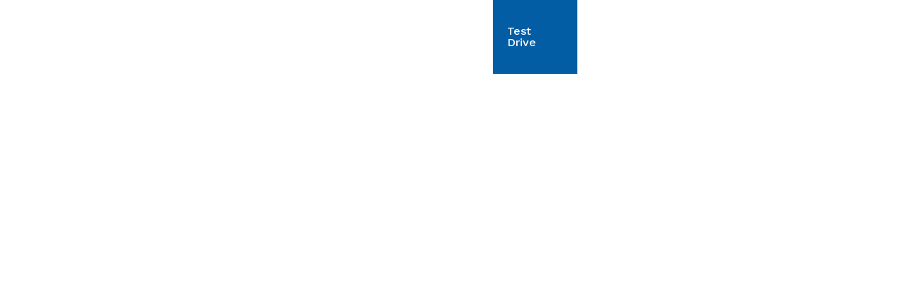

--- FILE ---
content_type: text/html; charset=UTF-8
request_url: https://www.aym.ae/
body_size: 56029
content:
<!doctype html>
<html lang="en-US" class="no-js">
<head>
	<meta charset="UTF-8">
	<meta name="viewport" content="width=device-width, initial-scale=1, maximum-scale=1, user-scalable=0" /><title>YAMAHA UAE</title><link rel="preload" data-rocket-preload as="style" href="https://fonts.googleapis.com/css?family=Open%20Sans%3A300%2C400%2C600%2C700%7CJosefin%20Sans%3A400%7CWork%20Sans%3A500%2C400%7CRoboto%3A400%7CSong%20Myung%3A400%7CCastoro%3A400%7CRoboto%3A400%7CRoboto%3A100%2C100italic%2C300%2C300italic%2Cregular%2Citalic%2C500%2C500italic%2C700%2C700italic%2C900%2C900italic&#038;subset=latin%2Clatin-ext,latin&#038;display=swap" /><link rel="stylesheet" href="https://fonts.googleapis.com/css?family=Open%20Sans%3A300%2C400%2C600%2C700%7CJosefin%20Sans%3A400%7CWork%20Sans%3A500%2C400%7CRoboto%3A400%7CSong%20Myung%3A400%7CCastoro%3A400%7CRoboto%3A400%7CRoboto%3A100%2C100italic%2C300%2C300italic%2Cregular%2Citalic%2C500%2C500italic%2C700%2C700italic%2C900%2C900italic&#038;subset=latin%2Clatin-ext,latin&#038;display=swap" media="print" onload="this.media='all'" /><noscript><link rel="stylesheet" href="https://fonts.googleapis.com/css?family=Open%20Sans%3A300%2C400%2C600%2C700%7CJosefin%20Sans%3A400%7CWork%20Sans%3A500%2C400%7CRoboto%3A400%7CSong%20Myung%3A400%7CCastoro%3A400%7CRoboto%3A400%7CRoboto%3A100%2C100italic%2C300%2C300italic%2Cregular%2Citalic%2C500%2C500italic%2C700%2C700italic%2C900%2C900italic&#038;subset=latin%2Clatin-ext,latin&#038;display=swap" /></noscript><link rel="preload" data-rocket-preload as="image" href="https://www.aym.ae/wp-content/uploads/2024/01/al-yousuf-logo-1-e1723029099203.webp" imagesrcset="https://www.aym.ae/wp-content/uploads/2024/01/al-yousuf-logo-1-e1723029099203.webp 1x, https://www.aym.ae/wp-content/uploads/2024/01/al-yousuf-logo-1-e1723029099203.webp 2x" imagesizes="" fetchpriority="high">
<meta name='robots' content='max-image-preview:large' />
<link rel='dns-prefetch' href='//maps.googleapis.com' />
<link rel='dns-prefetch' href='//fonts.googleapis.com' />
<link href='https://fonts.gstatic.com' crossorigin rel='preconnect' />
<link rel="alternate" type="application/rss+xml" title="YAMAHA UAE &raquo; Feed" href="https://www.aym.ae/feed/" />
<link rel="alternate" type="application/rss+xml" title="YAMAHA UAE &raquo; Comments Feed" href="https://www.aym.ae/comments/feed/" />
<link rel="preload" href="https://www.aym.ae/wp-content/themes/salient/css/fonts/icomoon.woff?v=1.4" as="font" type="font/woff" crossorigin="anonymous"><link rel='stylesheet' id='vc_extensions_cqbundle_adminicon-css' href='https://www.aym.ae/wp-content/plugins/vc-extensions-bundle/css/admin_icon.css?ver=6.6.4' type='text/css' media='all' />
<style id='classic-theme-styles-inline-css' type='text/css'>
/*! This file is auto-generated */
.wp-block-button__link{color:#fff;background-color:#32373c;border-radius:9999px;box-shadow:none;text-decoration:none;padding:calc(.667em + 2px) calc(1.333em + 2px);font-size:1.125em}.wp-block-file__button{background:#32373c;color:#fff;text-decoration:none}
</style>
<style id='global-styles-inline-css' type='text/css'>
:root{--wp--preset--aspect-ratio--square: 1;--wp--preset--aspect-ratio--4-3: 4/3;--wp--preset--aspect-ratio--3-4: 3/4;--wp--preset--aspect-ratio--3-2: 3/2;--wp--preset--aspect-ratio--2-3: 2/3;--wp--preset--aspect-ratio--16-9: 16/9;--wp--preset--aspect-ratio--9-16: 9/16;--wp--preset--color--black: #000000;--wp--preset--color--cyan-bluish-gray: #abb8c3;--wp--preset--color--white: #ffffff;--wp--preset--color--pale-pink: #f78da7;--wp--preset--color--vivid-red: #cf2e2e;--wp--preset--color--luminous-vivid-orange: #ff6900;--wp--preset--color--luminous-vivid-amber: #fcb900;--wp--preset--color--light-green-cyan: #7bdcb5;--wp--preset--color--vivid-green-cyan: #00d084;--wp--preset--color--pale-cyan-blue: #8ed1fc;--wp--preset--color--vivid-cyan-blue: #0693e3;--wp--preset--color--vivid-purple: #9b51e0;--wp--preset--gradient--vivid-cyan-blue-to-vivid-purple: linear-gradient(135deg,rgba(6,147,227,1) 0%,rgb(155,81,224) 100%);--wp--preset--gradient--light-green-cyan-to-vivid-green-cyan: linear-gradient(135deg,rgb(122,220,180) 0%,rgb(0,208,130) 100%);--wp--preset--gradient--luminous-vivid-amber-to-luminous-vivid-orange: linear-gradient(135deg,rgba(252,185,0,1) 0%,rgba(255,105,0,1) 100%);--wp--preset--gradient--luminous-vivid-orange-to-vivid-red: linear-gradient(135deg,rgba(255,105,0,1) 0%,rgb(207,46,46) 100%);--wp--preset--gradient--very-light-gray-to-cyan-bluish-gray: linear-gradient(135deg,rgb(238,238,238) 0%,rgb(169,184,195) 100%);--wp--preset--gradient--cool-to-warm-spectrum: linear-gradient(135deg,rgb(74,234,220) 0%,rgb(151,120,209) 20%,rgb(207,42,186) 40%,rgb(238,44,130) 60%,rgb(251,105,98) 80%,rgb(254,248,76) 100%);--wp--preset--gradient--blush-light-purple: linear-gradient(135deg,rgb(255,206,236) 0%,rgb(152,150,240) 100%);--wp--preset--gradient--blush-bordeaux: linear-gradient(135deg,rgb(254,205,165) 0%,rgb(254,45,45) 50%,rgb(107,0,62) 100%);--wp--preset--gradient--luminous-dusk: linear-gradient(135deg,rgb(255,203,112) 0%,rgb(199,81,192) 50%,rgb(65,88,208) 100%);--wp--preset--gradient--pale-ocean: linear-gradient(135deg,rgb(255,245,203) 0%,rgb(182,227,212) 50%,rgb(51,167,181) 100%);--wp--preset--gradient--electric-grass: linear-gradient(135deg,rgb(202,248,128) 0%,rgb(113,206,126) 100%);--wp--preset--gradient--midnight: linear-gradient(135deg,rgb(2,3,129) 0%,rgb(40,116,252) 100%);--wp--preset--font-size--small: 13px;--wp--preset--font-size--medium: 20px;--wp--preset--font-size--large: 36px;--wp--preset--font-size--x-large: 42px;--wp--preset--font-family--inter: "Inter", sans-serif;--wp--preset--font-family--cardo: Cardo;--wp--preset--spacing--20: 0.44rem;--wp--preset--spacing--30: 0.67rem;--wp--preset--spacing--40: 1rem;--wp--preset--spacing--50: 1.5rem;--wp--preset--spacing--60: 2.25rem;--wp--preset--spacing--70: 3.38rem;--wp--preset--spacing--80: 5.06rem;--wp--preset--shadow--natural: 6px 6px 9px rgba(0, 0, 0, 0.2);--wp--preset--shadow--deep: 12px 12px 50px rgba(0, 0, 0, 0.4);--wp--preset--shadow--sharp: 6px 6px 0px rgba(0, 0, 0, 0.2);--wp--preset--shadow--outlined: 6px 6px 0px -3px rgba(255, 255, 255, 1), 6px 6px rgba(0, 0, 0, 1);--wp--preset--shadow--crisp: 6px 6px 0px rgba(0, 0, 0, 1);}:where(.is-layout-flex){gap: 0.5em;}:where(.is-layout-grid){gap: 0.5em;}body .is-layout-flex{display: flex;}.is-layout-flex{flex-wrap: wrap;align-items: center;}.is-layout-flex > :is(*, div){margin: 0;}body .is-layout-grid{display: grid;}.is-layout-grid > :is(*, div){margin: 0;}:where(.wp-block-columns.is-layout-flex){gap: 2em;}:where(.wp-block-columns.is-layout-grid){gap: 2em;}:where(.wp-block-post-template.is-layout-flex){gap: 1.25em;}:where(.wp-block-post-template.is-layout-grid){gap: 1.25em;}.has-black-color{color: var(--wp--preset--color--black) !important;}.has-cyan-bluish-gray-color{color: var(--wp--preset--color--cyan-bluish-gray) !important;}.has-white-color{color: var(--wp--preset--color--white) !important;}.has-pale-pink-color{color: var(--wp--preset--color--pale-pink) !important;}.has-vivid-red-color{color: var(--wp--preset--color--vivid-red) !important;}.has-luminous-vivid-orange-color{color: var(--wp--preset--color--luminous-vivid-orange) !important;}.has-luminous-vivid-amber-color{color: var(--wp--preset--color--luminous-vivid-amber) !important;}.has-light-green-cyan-color{color: var(--wp--preset--color--light-green-cyan) !important;}.has-vivid-green-cyan-color{color: var(--wp--preset--color--vivid-green-cyan) !important;}.has-pale-cyan-blue-color{color: var(--wp--preset--color--pale-cyan-blue) !important;}.has-vivid-cyan-blue-color{color: var(--wp--preset--color--vivid-cyan-blue) !important;}.has-vivid-purple-color{color: var(--wp--preset--color--vivid-purple) !important;}.has-black-background-color{background-color: var(--wp--preset--color--black) !important;}.has-cyan-bluish-gray-background-color{background-color: var(--wp--preset--color--cyan-bluish-gray) !important;}.has-white-background-color{background-color: var(--wp--preset--color--white) !important;}.has-pale-pink-background-color{background-color: var(--wp--preset--color--pale-pink) !important;}.has-vivid-red-background-color{background-color: var(--wp--preset--color--vivid-red) !important;}.has-luminous-vivid-orange-background-color{background-color: var(--wp--preset--color--luminous-vivid-orange) !important;}.has-luminous-vivid-amber-background-color{background-color: var(--wp--preset--color--luminous-vivid-amber) !important;}.has-light-green-cyan-background-color{background-color: var(--wp--preset--color--light-green-cyan) !important;}.has-vivid-green-cyan-background-color{background-color: var(--wp--preset--color--vivid-green-cyan) !important;}.has-pale-cyan-blue-background-color{background-color: var(--wp--preset--color--pale-cyan-blue) !important;}.has-vivid-cyan-blue-background-color{background-color: var(--wp--preset--color--vivid-cyan-blue) !important;}.has-vivid-purple-background-color{background-color: var(--wp--preset--color--vivid-purple) !important;}.has-black-border-color{border-color: var(--wp--preset--color--black) !important;}.has-cyan-bluish-gray-border-color{border-color: var(--wp--preset--color--cyan-bluish-gray) !important;}.has-white-border-color{border-color: var(--wp--preset--color--white) !important;}.has-pale-pink-border-color{border-color: var(--wp--preset--color--pale-pink) !important;}.has-vivid-red-border-color{border-color: var(--wp--preset--color--vivid-red) !important;}.has-luminous-vivid-orange-border-color{border-color: var(--wp--preset--color--luminous-vivid-orange) !important;}.has-luminous-vivid-amber-border-color{border-color: var(--wp--preset--color--luminous-vivid-amber) !important;}.has-light-green-cyan-border-color{border-color: var(--wp--preset--color--light-green-cyan) !important;}.has-vivid-green-cyan-border-color{border-color: var(--wp--preset--color--vivid-green-cyan) !important;}.has-pale-cyan-blue-border-color{border-color: var(--wp--preset--color--pale-cyan-blue) !important;}.has-vivid-cyan-blue-border-color{border-color: var(--wp--preset--color--vivid-cyan-blue) !important;}.has-vivid-purple-border-color{border-color: var(--wp--preset--color--vivid-purple) !important;}.has-vivid-cyan-blue-to-vivid-purple-gradient-background{background: var(--wp--preset--gradient--vivid-cyan-blue-to-vivid-purple) !important;}.has-light-green-cyan-to-vivid-green-cyan-gradient-background{background: var(--wp--preset--gradient--light-green-cyan-to-vivid-green-cyan) !important;}.has-luminous-vivid-amber-to-luminous-vivid-orange-gradient-background{background: var(--wp--preset--gradient--luminous-vivid-amber-to-luminous-vivid-orange) !important;}.has-luminous-vivid-orange-to-vivid-red-gradient-background{background: var(--wp--preset--gradient--luminous-vivid-orange-to-vivid-red) !important;}.has-very-light-gray-to-cyan-bluish-gray-gradient-background{background: var(--wp--preset--gradient--very-light-gray-to-cyan-bluish-gray) !important;}.has-cool-to-warm-spectrum-gradient-background{background: var(--wp--preset--gradient--cool-to-warm-spectrum) !important;}.has-blush-light-purple-gradient-background{background: var(--wp--preset--gradient--blush-light-purple) !important;}.has-blush-bordeaux-gradient-background{background: var(--wp--preset--gradient--blush-bordeaux) !important;}.has-luminous-dusk-gradient-background{background: var(--wp--preset--gradient--luminous-dusk) !important;}.has-pale-ocean-gradient-background{background: var(--wp--preset--gradient--pale-ocean) !important;}.has-electric-grass-gradient-background{background: var(--wp--preset--gradient--electric-grass) !important;}.has-midnight-gradient-background{background: var(--wp--preset--gradient--midnight) !important;}.has-small-font-size{font-size: var(--wp--preset--font-size--small) !important;}.has-medium-font-size{font-size: var(--wp--preset--font-size--medium) !important;}.has-large-font-size{font-size: var(--wp--preset--font-size--large) !important;}.has-x-large-font-size{font-size: var(--wp--preset--font-size--x-large) !important;}
:where(.wp-block-post-template.is-layout-flex){gap: 1.25em;}:where(.wp-block-post-template.is-layout-grid){gap: 1.25em;}
:where(.wp-block-columns.is-layout-flex){gap: 2em;}:where(.wp-block-columns.is-layout-grid){gap: 2em;}
:root :where(.wp-block-pullquote){font-size: 1.5em;line-height: 1.6;}
</style>
<link rel='stylesheet' id='pb_animate-css' href='https://www.aym.ae/wp-content/plugins/ays-popup-box/public/css/animate.css?ver=4.6.9' type='text/css' media='all' />
<link rel='stylesheet' id='formcraft-common-css' href='https://www.aym.ae/wp-content/plugins/formcraft/dist/formcraft-common.css?ver=3.7.2' type='text/css' media='all' />
<link rel='stylesheet' id='formcraft-form-css' href='https://www.aym.ae/wp-content/plugins/formcraft/dist/form.css?ver=3.7.2' type='text/css' media='all' />
<link rel='stylesheet' id='latepoint-main-front-css' href='https://www.aym.ae/wp-content/plugins/latepoint/public/stylesheets/front.css?ver=4.9.8' type='text/css' media='all' />
<link rel='stylesheet' id='latepoint-custom-fields-front-css' href='https://www.aym.ae/wp-content/plugins/latepoint-custom-fields/public/stylesheets/latepoint-custom-fields-front.css?ver=1.2.7' type='text/css' media='all' />
<link rel='stylesheet' id='latepoint-google-calendar-front-css' href='https://www.aym.ae/wp-content/plugins/latepoint-google-calendar/public/stylesheets/latepoint-google-calendar-front.css?ver=1.5.0' type='text/css' media='all' />
<link rel='stylesheet' id='latepoint-messages-css' href='https://www.aym.ae/wp-content/plugins/latepoint-messages/public/stylesheets/latepoint-messages-front.css?ver=1.2.2' type='text/css' media='all' />
<link rel='stylesheet' id='salient-social-css' href='https://www.aym.ae/wp-content/plugins/salient-social/css/style.css?ver=1.2.2' type='text/css' media='all' />
<style id='salient-social-inline-css' type='text/css'>

  .sharing-default-minimal .nectar-love.loved,
  body .nectar-social[data-color-override="override"].fixed > a:before, 
  body .nectar-social[data-color-override="override"].fixed .nectar-social-inner a,
  .sharing-default-minimal .nectar-social[data-color-override="override"] .nectar-social-inner a:hover,
  .nectar-social.vertical[data-color-override="override"] .nectar-social-inner a:hover {
    background-color: #000000;
  }
  .nectar-social.hover .nectar-love.loved,
  .nectar-social.hover > .nectar-love-button a:hover,
  .nectar-social[data-color-override="override"].hover > div a:hover,
  #single-below-header .nectar-social[data-color-override="override"].hover > div a:hover,
  .nectar-social[data-color-override="override"].hover .share-btn:hover,
  .sharing-default-minimal .nectar-social[data-color-override="override"] .nectar-social-inner a {
    border-color: #000000;
  }
  #single-below-header .nectar-social.hover .nectar-love.loved i,
  #single-below-header .nectar-social.hover[data-color-override="override"] a:hover,
  #single-below-header .nectar-social.hover[data-color-override="override"] a:hover i,
  #single-below-header .nectar-social.hover .nectar-love-button a:hover i,
  .nectar-love:hover i,
  .hover .nectar-love:hover .total_loves,
  .nectar-love.loved i,
  .nectar-social.hover .nectar-love.loved .total_loves,
  .nectar-social.hover .share-btn:hover, 
  .nectar-social[data-color-override="override"].hover .nectar-social-inner a:hover,
  .nectar-social[data-color-override="override"].hover > div:hover span,
  .sharing-default-minimal .nectar-social[data-color-override="override"] .nectar-social-inner a:not(:hover) i,
  .sharing-default-minimal .nectar-social[data-color-override="override"] .nectar-social-inner a:not(:hover) {
    color: #000000;
  }
</style>
<link rel='stylesheet' id='woocommerce-layout-css' href='https://www.aym.ae/wp-content/plugins/woocommerce/assets/css/woocommerce-layout.css?ver=9.1.5' type='text/css' media='all' />
<link rel='stylesheet' id='woocommerce-smallscreen-css' href='https://www.aym.ae/wp-content/plugins/woocommerce/assets/css/woocommerce-smallscreen.css?ver=9.1.5' type='text/css' media='only screen and (max-width: 768px)' />
<link rel='stylesheet' id='woocommerce-general-css' href='https://www.aym.ae/wp-content/plugins/woocommerce/assets/css/woocommerce.css?ver=9.1.5' type='text/css' media='all' />
<style id='woocommerce-inline-inline-css' type='text/css'>
.woocommerce form .form-row .required { visibility: visible; }
</style>
<link rel='stylesheet' id='font-awesome-css' href='https://www.aym.ae/wp-content/themes/salient/css/font-awesome.min.css?ver=4.7.1' type='text/css' media='all' />
<link rel='stylesheet' id='salient-grid-system-css' href='https://www.aym.ae/wp-content/themes/salient/css/build/grid-system.css?ver=15.0.9' type='text/css' media='all' />
<link rel='stylesheet' id='main-styles-css' href='https://www.aym.ae/wp-content/themes/salient/css/build/style.css?ver=15.0.9' type='text/css' media='all' />
<style id='main-styles-inline-css' type='text/css'>
html body[data-header-resize="1"] .container-wrap, html body[data-header-format="left-header"][data-header-resize="0"] .container-wrap, html body[data-header-resize="0"] .container-wrap, body[data-header-format="left-header"][data-header-resize="0"] .container-wrap { padding-top: 0; } .main-content > .row > #breadcrumbs.yoast { padding: 20px 0; }
</style>
<link rel='stylesheet' id='nectar-element-fancy-box-css' href='https://www.aym.ae/wp-content/themes/salient/css/build/elements/element-fancy-box.css?ver=15.0.9' type='text/css' media='all' />
<link rel='stylesheet' id='nectar-element-highlighted-text-css' href='https://www.aym.ae/wp-content/themes/salient/css/build/elements/element-highlighted-text.css?ver=15.0.9' type='text/css' media='all' />
<link rel='stylesheet' id='nectar-element-cascading-images-css' href='https://www.aym.ae/wp-content/themes/salient/css/build/elements/element-cascading-images.css?ver=15.0.9' type='text/css' media='all' />

<link rel='stylesheet' id='responsive-css' href='https://www.aym.ae/wp-content/themes/salient/css/build/responsive.css?ver=15.0.9' type='text/css' media='all' />
<link rel='stylesheet' id='nectar-product-style-minimal-css' href='https://www.aym.ae/wp-content/themes/salient/css/build/third-party/woocommerce/product-style-minimal.css?ver=15.0.9' type='text/css' media='all' />
<link rel='stylesheet' id='woocommerce-css' href='https://www.aym.ae/wp-content/themes/salient/css/build/woocommerce.css?ver=15.0.9' type='text/css' media='all' />
<link rel='stylesheet' id='nectar-flickity-css' href='https://www.aym.ae/wp-content/themes/salient/css/build/plugins/flickity.css?ver=15.0.9' type='text/css' media='all' />
<link rel='stylesheet' id='select2-css' href='https://www.aym.ae/wp-content/plugins/woocommerce/assets/css/select2.css?ver=9.1.5' type='text/css' media='all' />
<link rel='stylesheet' id='skin-material-css' href='https://www.aym.ae/wp-content/themes/salient/css/build/skin-material.css?ver=15.0.9' type='text/css' media='all' />
<link rel='stylesheet' id='custom-style-css' href='https://www.aym.ae/wp-content/themes/salient/aymae_style.css?ver=1.0' type='text/css' media='all' />
<link rel='stylesheet' id='salient-wp-menu-dynamic-css' href='https://www.aym.ae/wp-content/uploads/salient/menu-dynamic.css?ver=81355' type='text/css' media='all' />
<link rel='stylesheet' id='js_composer_front-css' href='https://www.aym.ae/wp-content/plugins/js_composer_salient/assets/css/js_composer.min.css?ver=6.9.2' type='text/css' media='all' />
<link rel='stylesheet' id='dynamic-css-css' href='https://www.aym.ae/wp-content/themes/salient/css/salient-dynamic-styles.css?ver=15563' type='text/css' media='all' />
<style id='dynamic-css-inline-css' type='text/css'>
.no-rgba #header-space{display:none;}@media only screen and (max-width:999px){body #header-space[data-header-mobile-fixed="1"]{display:none;}#header-outer[data-mobile-fixed="false"]{position:absolute;}}@media only screen and (max-width:999px){body:not(.nectar-no-flex-height) #header-space[data-secondary-header-display="full"]:not([data-header-mobile-fixed="false"]){display:block!important;margin-bottom:-50px;}#header-space[data-secondary-header-display="full"][data-header-mobile-fixed="false"]{display:none;}}@media only screen and (min-width:1000px){#header-space{display:none;}.nectar-slider-wrap.first-section,.parallax_slider_outer.first-section,.full-width-content.first-section,.parallax_slider_outer.first-section .swiper-slide .content,.nectar-slider-wrap.first-section .swiper-slide .content,#page-header-bg,.nder-page-header,#page-header-wrap,.full-width-section.first-section{margin-top:0!important;}body #page-header-bg,body #page-header-wrap{height:104px;}body #search-outer{z-index:100000;}}@media only screen and (min-width:1000px){#page-header-wrap.fullscreen-header,#page-header-wrap.fullscreen-header #page-header-bg,html:not(.nectar-box-roll-loaded) .nectar-box-roll > #page-header-bg.fullscreen-header,.nectar_fullscreen_zoom_recent_projects,#nectar_fullscreen_rows:not(.afterLoaded) > div{height:100vh;}.wpb_row.vc_row-o-full-height.top-level,.wpb_row.vc_row-o-full-height.top-level > .col.span_12{min-height:100vh;}#page-header-bg[data-alignment-v="middle"] .span_6 .inner-wrap,#page-header-bg[data-alignment-v="top"] .span_6 .inner-wrap{padding-top:82px;}.nectar-slider-wrap[data-fullscreen="true"]:not(.loaded),.nectar-slider-wrap[data-fullscreen="true"]:not(.loaded) .swiper-container{height:calc(100vh + 2px)!important;}.admin-bar .nectar-slider-wrap[data-fullscreen="true"]:not(.loaded),.admin-bar .nectar-slider-wrap[data-fullscreen="true"]:not(.loaded) .swiper-container{height:calc(100vh - 30px)!important;}}@media only screen and (max-width:999px){#page-header-bg[data-alignment-v="middle"]:not(.fullscreen-header) .span_6 .inner-wrap,#page-header-bg[data-alignment-v="top"] .span_6 .inner-wrap{padding-top:34px;}.vc_row.top-level.full-width-section:not(.full-width-ns) > .span_12,#page-header-bg[data-alignment-v="bottom"] .span_6 .inner-wrap{padding-top:24px;}}@media only screen and (max-width:690px){.vc_row.top-level.full-width-section:not(.full-width-ns) > .span_12{padding-top:34px;}.vc_row.top-level.full-width-content .nectar-recent-posts-single_featured .recent-post-container > .inner-wrap{padding-top:24px;}}@media only screen and (max-width:999px){.full-width-ns .nectar-slider-wrap .swiper-slide[data-y-pos="middle"] .content,.full-width-ns .nectar-slider-wrap .swiper-slide[data-y-pos="top"] .content{padding-top:30px;}}@media only screen and (max-width:999px){.using-mobile-browser #nectar_fullscreen_rows:not(.afterLoaded):not([data-mobile-disable="on"]) > div{height:calc(100vh - 76px);}.using-mobile-browser .wpb_row.vc_row-o-full-height.top-level,.using-mobile-browser .wpb_row.vc_row-o-full-height.top-level > .col.span_12,[data-permanent-transparent="1"].using-mobile-browser .wpb_row.vc_row-o-full-height.top-level,[data-permanent-transparent="1"].using-mobile-browser .wpb_row.vc_row-o-full-height.top-level > .col.span_12{min-height:calc(100vh - 76px);}html:not(.nectar-box-roll-loaded) .nectar-box-roll > #page-header-bg.fullscreen-header,.nectar_fullscreen_zoom_recent_projects,.nectar-slider-wrap[data-fullscreen="true"]:not(.loaded),.nectar-slider-wrap[data-fullscreen="true"]:not(.loaded) .swiper-container,#nectar_fullscreen_rows:not(.afterLoaded):not([data-mobile-disable="on"]) > div{height:calc(100vh - 1px);}.wpb_row.vc_row-o-full-height.top-level,.wpb_row.vc_row-o-full-height.top-level > .col.span_12{min-height:calc(100vh - 1px);}body[data-transparent-header="false"] #ajax-content-wrap.no-scroll{min-height:calc(100vh - 1px);height:calc(100vh - 1px);}}#nectar_fullscreen_rows{background-color:transparent;}.woocommerce ul.products li.product.material,.woocommerce-page ul.products li.product.material{background-color:#ffffff;}.woocommerce ul.products li.product.minimal .product-wrap,.woocommerce ul.products li.product.minimal .background-color-expand,.woocommerce-page ul.products li.product.minimal .product-wrap,.woocommerce-page ul.products li.product.minimal .background-color-expand{background-color:#ffffff;}.nectar-simple-slider .cell.color-overlay-1-transparent > .bg-layer-wrap > .color-overlay{background-color:transparent;}.wpb_column.child_column.el_spacing_20px > .vc_column-inner > .wpb_wrapper > div:not(:last-child){margin-bottom:20px;}@media only screen and (min-width:1000px){.nectar-highlighted-text.font_size_5vw h1,.nectar-highlighted-text.font_size_5vw h2,.nectar-highlighted-text.font_size_5vw h3,.nectar-highlighted-text.font_size_5vw h4,.nectar-highlighted-text.font_size_5vw h5,.nectar-highlighted-text.font_size_5vw h6{font-size:5vw;line-height:1.1em;}}.nectar-highlighted-text[data-style="regular_underline"].font_size_5vw em:before,.nectar-highlighted-text[data-style="half_text"].font_size_5vw em:before{bottom:.07em;}.img-with-aniamtion-wrap[data-max-width="75%"].center .inner{display:inline-block;}@media only screen,print{.img-with-aniamtion-wrap.translate_y_desktop_120px{-webkit-transform:translateY(120px);transform:translateY(120px);}}.img-with-aniamtion-wrap.custom-width-90pct .inner{max-width:90%;}@media only screen and (max-width:999px){body .vc_row-fluid:not(.full-width-content) > .span_12 .vc_col-sm-2:not(:last-child):not([class*="vc_col-xs-"]){margin-bottom:25px;}}@media only screen and (min-width :690px) and (max-width :999px){body .vc_col-sm-2{width:31.2%;margin-left:3.1%;}body .full-width-content .vc_col-sm-2{width:33.3%;margin-left:0;}.vc_row-fluid .vc_col-sm-2[class*="vc_col-sm-"]:first-child:not([class*="offset"]),.vc_row-fluid .vc_col-sm-2[class*="vc_col-sm-"]:nth-child(3n+4):not([class*="offset"]){margin-left:0;}}@media only screen and (max-width :690px){body .vc_row-fluid .vc_col-sm-2:not([class*="vc_col-xs"]),body .vc_row-fluid.full-width-content .vc_col-sm-2:not([class*="vc_col-xs"]){width:50%;}.vc_row-fluid .vc_col-sm-2[class*="vc_col-sm-"]:first-child:not([class*="offset"]),.vc_row-fluid .vc_col-sm-2[class*="vc_col-sm-"]:nth-child(2n+3):not([class*="offset"]){margin-left:0;}}@media only screen,print{.wpb_column.force-desktop-text-align-left,.wpb_column.force-desktop-text-align-left .col{text-align:left!important;}.wpb_column.force-desktop-text-align-right,.wpb_column.force-desktop-text-align-right .col{text-align:right!important;}.wpb_column.force-desktop-text-align-center,.wpb_column.force-desktop-text-align-center .col,.wpb_column.force-desktop-text-align-center .vc_custom_heading,.wpb_column.force-desktop-text-align-center .nectar-cta{text-align:center!important;}.wpb_column.force-desktop-text-align-center .img-with-aniamtion-wrap img{display:inline-block;}}@media only screen and (min-width:690px) and (max-width:999px){.column_element_direction_desktop_horizontal.el_spacing_20px > .vc_column-inner > .wpb_wrapper{gap:20px;}}@media only screen and (min-width:690px) and (max-width:999px){.column_element_direction_tablet_horizontal > .vc_column-inner > .wpb_wrapper{display:flex;align-items:center;}#ajax-content-wrap .column_element_direction_tablet_horizontal > .vc_column-inner > .wpb_wrapper > *{margin-bottom:0;}}@media only screen and (min-width:1000px){.column_element_direction_desktop_horizontal.el_spacing_20px > .vc_column-inner > .wpb_wrapper{gap:20px;}}@media only screen and (min-width:1000px){.column_element_direction_desktop_horizontal > .vc_column-inner > .wpb_wrapper{display:flex;align-items:center;}#ajax-content-wrap .column_element_direction_desktop_horizontal > .vc_column-inner > .wpb_wrapper > *{margin-bottom:0;}}.column_element_direction_desktop_horizontal.force-desktop-text-align-right > .vc_column-inner > .wpb_wrapper{justify-content:flex-end;}.column_element_direction_desktop_horizontal.force-desktop-text-align-center > .vc_column-inner > .wpb_wrapper{justify-content:center;}@media only screen and (max-width:1000px){.column_element_direction_desktop_horizontal.force-tablet-text-align-right > .vc_column-inner > .wpb_wrapper{justify-content:flex-end;}.column_element_direction_desktop_horizontal.force-tablet-text-align-center > .vc_column-inner > .wpb_wrapper{justify-content:center;}}@media only screen and (max-width:690px){.column_element_direction_desktop_horizontal.force-phone-text-align-right > .vc_column-inner > .wpb_wrapper{justify-content:flex-end;}.column_element_direction_desktop_horizontal.force-phone-text-align-center > .vc_column-inner > .wpb_wrapper{justify-content:center;}}@media only screen and (max-width:999px){.wpb_column.child_column.mobile-disable-entrance-animation,.wpb_column.child_column.mobile-disable-entrance-animation:not([data-scroll-animation-mobile="true"]) > .vc_column-inner{transform:none!important;opacity:1!important;}.nectar-mask-reveal.mobile-disable-entrance-animation,[data-animation="mask-reveal"].mobile-disable-entrance-animation > .vc_column-inner{clip-path:none!important;}}@keyframes nectarStrokeAnimation{0%{stroke-dashoffset:1;opacity:0;}1%{opacity:1;}100%{stroke-dashoffset:0;}}.wpb_column.child_column.el_spacing_0px > .vc_column-inner > .wpb_wrapper > div:not(:last-child){margin-bottom:0;}.wpb_column[data-cfc="true"] h1,.wpb_column[data-cfc="true"] h2,.wpb_column[data-cfc="true"] h3,.wpb_column[data-cfc="true"] h4,.wpb_column[data-cfc="true"] h5,.wpb_column[data-cfc="true"] h6,.wpb_column[data-cfc="true"] p{color:inherit}@media only screen and (min-width:1000px){.full-width-content .column_container:not(.vc_col-sm-12) .col.padding-12-percent > .vc_column-inner{padding:calc(100vw * 0.06);}}.col.padding-12-percent > .vc_column-inner,.col.padding-12-percent > .n-sticky > .vc_column-inner{padding:calc(600px * 0.12);}@media only screen and (max-width:690px){.col.padding-12-percent > .vc_column-inner,.col.padding-12-percent > .n-sticky > .vc_column-inner{padding:calc(100vw * 0.12);}}@media only screen and (min-width:1000px){.col.padding-12-percent > .vc_column-inner,.col.padding-12-percent > .n-sticky > .vc_column-inner{padding:calc((100vw - 180px) * 0.12);}.column_container:not(.vc_col-sm-12) .col.padding-12-percent > .vc_column-inner{padding:calc((100vw - 180px) * 0.06);}}@media only screen and (min-width:1425px){.col.padding-12-percent > .vc_column-inner{padding:calc(1245px * 0.12);}.column_container:not(.vc_col-sm-12) .col.padding-12-percent > .vc_column-inner{padding:calc(1245px * 0.06);}}.full-width-content .col.padding-12-percent > .vc_column-inner{padding:calc(100vw * 0.12);}@media only screen and (max-width:999px){.full-width-content .col.padding-12-percent > .vc_column-inner{padding:calc(100vw * 0.12);}}@media only screen,print{.wpb_column.top_padding_desktop_20pct > .n-sticky > .vc_column-inner{padding-top:20%;}.wpb_column.bottom_padding_desktop_20pct > .n-sticky > .vc_column-inner{padding-bottom:20%;}}@media only screen,print{.wpb_column.top_padding_desktop_20pct > .vc_column-inner{padding-top:20%;}.wpb_column.bottom_padding_desktop_20pct > .vc_column-inner{padding-bottom:20%;}}.bg_img_front > .vc_column-inner > .column-bg-overlay-wrap{z-index:-2;}.container-wrap .main-content .column-image-bg-wrap[data-bg-pos="center top"] .column-image-bg{background-position:center top;}@media only screen and (max-width:999px){.vc_row.top_padding_tablet_16pct{padding-top:16%!important;}}@media only screen,print{.wpb_column.top_padding_desktop_20pct > .vc_column-inner{padding-top:20%;}.wpb_column.bottom_padding_desktop_20pct > .vc_column-inner{padding-bottom:20%;}}@media only screen and (max-width:690px){body .wpb_column.top_padding_phone_10pct > .vc_column-inner{padding-top:10%;}body .wpb_column.bottom_padding_phone_10pct > .vc_column-inner{padding-bottom:10%;}}@media only screen and (max-width:999px){#ajax-content-wrap .container-wrap .font_size_tablet_7vw.nectar-highlighted-text[data-style] > *{font-size:7vw;}}.font_line_height_1-1em.nectar-highlighted-text[data-style] > *{line-height:1.1em;}.nectar-highlighted-text .nectar-scribble{position:absolute;left:0;top:0;z-index:-1;}.nectar-highlighted-text .nectar-scribble path{stroke-dasharray:1;stroke-dashoffset:1;opacity:0;}.nectar-highlighted-text em.animated .nectar-scribble path{stroke-linecap:round;opacity:1;animation:nectarStrokeAnimation 1.3s cubic-bezier(0.65,0,0.35,1) forwards;}.nectar-highlighted-text[data-style="scribble"] em{background-image:none!important;}@media only screen and (max-width:999px){.wpb_column.child_column.top_margin_tablet_0px{margin-top:0!important;}}@media only screen and (max-width:999px){body .nectar-cta.font_size_tablet_14px,body .nectar-cta.font_size_tablet_14px *{font-size:14px;line-height:1.1;}}@media only screen and (max-width:999px) and (min-width:690px){.nectar-flickity.nectar-carousel[data-tablet-columns="2"][data-spacing="15px"][data-format="default"] .cell{width:calc((100% - 30px) / 2);}}@media only screen and (min-width:1000px) and (max-width:1299px){.nectar-flickity.nectar-carousel[data-small-desktop-columns="3"][data-spacing="15px"][data-format="default"] .cell{width:calc((100% - 60px) / 3);}}@media only screen and (max-width:1000px){.nectar-flickity.nectar-carousel:not(.masonry).tb-spacing-10px .flickity-page-dots{bottom:-50px;}}.nectar-flickity.nectar-carousel.nectar-carousel:not(.masonry).tb-spacing-10px .flickity-viewport{margin-top:10px;margin-bottom:10px;}@media only screen and (min-width:1300px){.nectar-flickity[data-desktop-columns="9"]:not(.masonry) .flickity-slider .cell{width:calc(100% / 9);}}.nectar-flickity[data-controls="default"][data-control-color="extra-color-1"] .flickity-page-dots .dot:before{box-shadow:inset 0 0 0 5px #3648d6;}.nectar-flickity[data-control-style="material_pagination"][data-control-color="extra-color-1"] .flickity-page-dots .dot.is-selected:before{box-shadow:inset 0 0 0 1px #3648d6;}.nectar_video_player_self_hosted .wpb_wrapper video,.nectar_video_player_self_hosted__overlay{width:100%;height:100%;display:block;position:absolute;margin:0;top:0;left:0;-webkit-box-sizing:border-box;box-sizing:border-box;visibility:visible;object-fit:cover;}#ajax-content-wrap .nectar_video_player_self_hosted__overlay{object-fit:inherit;position:absolute;z-index:1;}.nectar_video_player_self_hosted[data-border-radius*="px"] .wpb_video_wrapper{overflow:hidden;}.nectar_video_player_self_hosted video.no-video{opacity:0;}.nectar_cascading_images.forced-aspect.aspect-1-1 .cascading-image:first-child .bg-layer{padding-bottom:calc((1 / 1) * 100%);}.nectar-cta.text_hover_color_ffffff .link_wrap a{transition:none;}.nectar-cta.text_hover_color_ffffff .link_wrap:hover{color:#ffffff;}.nectar-cta.hover_color_3648d6 .link_wrap:hover{background-color:#3648d6!important;}.nectar-cta.font_size_desktop_1-1vw,.nectar-cta.font_size_desktop_1-1vw *{font-size:1.1vw;line-height:1.1;}body .nectar-scribble.basic-underline{width:100%;height:30%;top:auto;bottom:-20%;}@media only screen,print{.nectar-cta.top_position_desktop_0px{top:0;}}@media only screen,print{.nectar-cta.translate_y_desktop_150px{-webkit-transform:translateY(150px);transform:translateY(150px);}}@media only screen and (max-width:999px){.nectar-cta.display_tablet_inherit{display:inherit;}}.nectar-split-heading[data-animation-type="line-reveal-by-space"][data-align="left"]{display:flex;justify-content:flex-start;}.nectar-split-heading[data-animation-type="line-reveal-by-space"][data-align="center"]{display:flex;justify-content:center;}.nectar-split-heading[data-animation-type="line-reveal-by-space"][data-align="right"]{display:flex;justify-content:flex-end;}@media only screen and (max-width:1000px){.nectar-split-heading[data-animation-type="line-reveal-by-space"][data-m-align="left"]{display:flex;justify-content:flex-start;}.nectar-split-heading[data-animation-type="line-reveal-by-space"][data-m-align="center"]{display:flex;justify-content:center;}.nectar-split-heading[data-animation-type="line-reveal-by-space"][data-m-align="right"]{display:flex;justify-content:flex-end;}}.centered-text .nectar-split-heading[data-animation-type="line-reveal-by-space"] h1,.centered-text .nectar-split-heading[data-animation-type="line-reveal-by-space"] h2,.centered-text .nectar-split-heading[data-animation-type="line-reveal-by-space"] h3,.centered-text .nectar-split-heading[data-animation-type="line-reveal-by-space"] h4{margin:0 auto;}.nectar-split-heading[data-animation-type="line-reveal-by-space"]:not(.markup-generated){opacity:0;}@media only screen and (max-width:999px){.nectar-split-heading[data-m-rm-animation="true"]{opacity:1!important;}}.nectar-split-heading[data-animation-type="line-reveal-by-space"] > * > span{position:relative;display:inline-block;overflow:hidden;}.nectar-split-heading[data-animation-type="line-reveal-by-space"] span{vertical-align:bottom;}.nectar-split-heading[data-animation-type="line-reveal-by-space"] span,.nectar-split-heading[data-animation-type="line-reveal-by-space"]:not(.markup-generated) > *{line-height:1.2;}.nectar-split-heading[data-animation-type="line-reveal-by-space"][data-stagger="true"]:not([data-text-effect*="letter-reveal"]) span .inner{transition:transform 1.2s cubic-bezier(0.25,1,0.5,1),opacity 1.2s cubic-bezier(0.25,1,0.5,1);}.nectar-split-heading[data-animation-type="line-reveal-by-space"] span .inner{position:relative;display:inline-block;-webkit-transform:translateY(1.3em);transform:translateY(1.3em);}.nectar-split-heading[data-animation-type="line-reveal-by-space"] span .inner.animated{-webkit-transform:none;transform:none;opacity:1;}.nectar-split-heading .heading-line{display:block;overflow:hidden;position:relative}.nectar-split-heading .heading-line >div{display:block;transform:translateY(200%);-webkit-transform:translateY(200%)}.nectar-split-heading h1{margin-bottom:0}.nectar-fancy-box[data-style="image_above_text_underline"].content-color-000000 *{color:#000000;}.nectar-fancy-box[data-style*="text_underline"].content-color-000000 h2,.nectar-fancy-box[data-style*="text_underline"].content-color-000000 h3,.nectar-fancy-box[data-style*="text_underline"].content-color-000000 h4,.nectar-fancy-box[data-style*="text_underline"].content-color-000000 h5{background-image:linear-gradient(to right,#000000 0,#000000 100%);}.nectar-fancy-box[data-style="image_above_text_underline"].aspect-1-1 .box-bg{padding-bottom:calc((1 / 1) * 100%);}.nectar-highlighted-text[data-color="#ff1053"]:not([data-style="text_outline"]) em{background-image:linear-gradient(to right,#ff1053 0,#ff1053 100%);}.nectar-highlighted-text[data-color="#ff1053"]:not([data-style="text_outline"]) em.has-link,.nectar-highlighted-text[data-color="#ff1053"]:not([data-style="text_outline"]) a em{background-image:linear-gradient(to right,#ff1053 0,#ff1053 100%),linear-gradient(to right,#ff1053 0,#ff1053 100%);}@media only screen and (max-width:999px){.nectar-highlighted-text.nectar-disable-mobile-animation em{background-size:100% 80%;}.nectar-highlighted-text[data-style="half_text"].nectar-disable-mobile-animation em{background-size:100% 28%;}.nectar-highlighted-text.nectar-disable-mobile-animation:not([data-style="text_outline"]) em{transition:none;}.nectar-highlighted-text.nectar-disable-mobile-animation .nectar-scribble path{stroke-dashoffset:0;opacity:1!important;animation:none!important;}}#ajax-content-wrap .col[data-padding-pos="left-right"] > .vc_column-inner,#ajax-content-wrap .col[data-padding-pos="left-right"] > .n-sticky > .vc_column-inner{padding-top:0;padding-bottom:0}@media only screen,print{.wpb_column.top_padding_desktop_20pct > .n-sticky > .vc_column-inner{padding-top:20%;}.wpb_column.bottom_padding_desktop_20pct > .n-sticky > .vc_column-inner{padding-bottom:20%;}}@media only screen and (max-width:690px){body .wpb_column.top_padding_phone_10pct > .n-sticky > .vc_column-inner{padding-top:10%;}body .wpb_column.bottom_padding_phone_10pct > .n-sticky > .vc_column-inner{padding-bottom:10%;}}@media only screen and (min-width:1000px){.full-width-content .column_container:not(.vc_col-sm-12) .col.padding-4-percent > .vc_column-inner{padding:calc(100vw * 0.02);}}#ajax-content-wrap .vc_row.top_margin_30px{margin-top:30px;}.vc_row.inner_row.row_position_absolute{position:absolute;}@media only screen and (max-width:999px){.vc_row.inner_row.top_padding_tablet_8pct{padding-top:8%!important;}}@media only screen and (max-width:999px){.wpb_row.reverse_columns_row_tablet .row_col_wrap_12,.wpb_row.inner_row.reverse_columns_row_tablet .row_col_wrap_12_inner{flex-direction:row-reverse;}.wpb_row.reverse_columns_column_tablet .row_col_wrap_12,.wpb_row.inner_row.reverse_columns_column_tablet .row_col_wrap_12_inner{flex-direction:column-reverse;}.wpb_row.reverse_columns_column_tablet:not([data-column-margin="none"]):not(.full-width-content) > .row_col_wrap_12 > .wpb_column:last-of-type,.wpb_row:not(.full-width-content) .wpb_row.inner_row:not([data-column-margin="none"]).reverse_columns_column_tablet .row_col_wrap_12_inner > .wpb_column:last-of-type{margin-bottom:25px;}.wpb_row.reverse_columns_column_tablet:not([data-column-margin="none"]):not(.full-width-content) > .row_col_wrap_12 > .wpb_column:first-of-type,.wpb_row:not(.full-width-content) .wpb_row.inner_row:not([data-column-margin="none"]).reverse_columns_column_tablet .row_col_wrap_12_inner > .wpb_column:first-of-type{margin-bottom:0;}}body .container-wrap .vc_row-fluid[data-column-margin="90px"] > .span_12,body .container-wrap .vc_row-fluid[data-column-margin="90px"] .full-page-inner > .container > .span_12,body .container-wrap .vc_row-fluid[data-column-margin="90px"] .full-page-inner > .span_12{margin-left:-45px;margin-right:-45px;}body .container-wrap .vc_row-fluid[data-column-margin="90px"] .wpb_column:not(.child_column),body .container-wrap .inner_row[data-column-margin="90px"] .child_column{padding-left:45px;padding-right:45px;}.container-wrap .vc_row-fluid[data-column-margin="90px"].full-width-content > .span_12,.container-wrap .vc_row-fluid[data-column-margin="90px"].full-width-content .full-page-inner > .span_12{margin-left:0;margin-right:0;padding-left:45px;padding-right:45px;}.single-portfolio #full_width_portfolio .vc_row-fluid[data-column-margin="90px"].full-width-content > .span_12{padding-right:45px;}@media only screen and (max-width:999px) and (min-width:690px){.vc_row-fluid[data-column-margin="90px"] > .span_12 > .one-fourths:not([class*="vc_col-xs-"]),.vc_row-fluid .vc_row-fluid.inner_row[data-column-margin="90px"] > .span_12 > .one-fourths:not([class*="vc_col-xs-"]){margin-bottom:90px;}}@media only screen and (max-width:999px){.vc_row.inner_row.bottom_padding_tablet_20px{padding-bottom:20px!important;}}#ajax-content-wrap .vc_row.inner_row.left_padding_40pct .row_col_wrap_12_inner{padding-left:40%;}#ajax-content-wrap .vc_row.inner_row.right_padding_10pct .row_col_wrap_12_inner{padding-right:10%;}#ajax-content-wrap .vc_row.inner_row.left_padding_10pct .row_col_wrap_12_inner{padding-left:10%;}#ajax-content-wrap .vc_row.top_margin_3pct{margin-top:3%;}body .container-wrap .wpb_row[data-column-margin="none"]:not(.full-width-section):not(.full-width-content){margin-bottom:0;}body .container-wrap .vc_row-fluid[data-column-margin="none"] > .span_12,body .container-wrap .vc_row-fluid[data-column-margin="none"] .full-page-inner > .container > .span_12,body .container-wrap .vc_row-fluid[data-column-margin="none"] .full-page-inner > .span_12{margin-left:0;margin-right:0;}body .container-wrap .vc_row-fluid[data-column-margin="none"] .wpb_column:not(.child_column),body .container-wrap .inner_row[data-column-margin="none"] .child_column{padding-left:0;padding-right:0;}@media only screen and (max-width:999px){body .vc_row.inner_row.right_position_tablet_4pct{right:4%;}}body .container-wrap .vc_row-fluid[data-column-margin="20px"] > .span_12,body .container-wrap .vc_row-fluid[data-column-margin="20px"] .full-page-inner > .container > .span_12,body .container-wrap .vc_row-fluid[data-column-margin="20px"] .full-page-inner > .span_12{margin-left:-10px;margin-right:-10px;}body .container-wrap .vc_row-fluid[data-column-margin="20px"] .wpb_column:not(.child_column),body .container-wrap .inner_row[data-column-margin="20px"] .child_column{padding-left:10px;padding-right:10px;}.container-wrap .vc_row-fluid[data-column-margin="20px"].full-width-content > .span_12,.container-wrap .vc_row-fluid[data-column-margin="20px"].full-width-content .full-page-inner > .span_12{margin-left:0;margin-right:0;padding-left:10px;padding-right:10px;}.single-portfolio #full_width_portfolio .vc_row-fluid[data-column-margin="20px"].full-width-content > .span_12{padding-right:10px;}@media only screen and (max-width:999px) and (min-width:690px){.vc_row-fluid[data-column-margin="20px"] > .span_12 > .one-fourths:not([class*="vc_col-xs-"]),.vc_row-fluid .vc_row-fluid.inner_row[data-column-margin="20px"] > .span_12 > .one-fourths:not([class*="vc_col-xs-"]){margin-bottom:20px;}}body .container-wrap .wpb_row[data-column-margin="20px"]:not(.full-width-section):not(.full-width-content){margin-bottom:20px;}@media only screen,print{.vc_row.translate_y_-65px{-webkit-transform:translateY(-65px);transform:translateY(-65px);}}#ajax-content-wrap .vc_row.top_margin_20px{margin-top:20px;}#ajax-content-wrap .vc_row.top_margin_-200px{margin-top:-200px;}@media only screen and (max-width:999px){.vc_row.bottom_padding_tablet_8pct{padding-bottom:8%!important;}}@media only screen and (max-width:999px){.vc_row.top_padding_tablet_8pct{padding-top:8%!important;}}#ajax-content-wrap .vc_row.right_padding_8pct .row_col_wrap_12{padding-right:8%;}#ajax-content-wrap .vc_row.left_padding_8pct .row_col_wrap_12{padding-left:8%;}.vc_row.inner_row.right_position_desktop_6pct{right:6%;}.vc_row.inner_row.top_position_desktop_70pct{top:70%;}@media only screen,print{.vc_row.inner_row.translate_x_0pct{-webkit-transform:translateX(0%);transform:translateX(0%);}}@media only screen,print{.wpb_column.top_padding_desktop_19pct > .vc_column-inner{padding-top:19%;}.wpb_column.bottom_padding_desktop_19pct > .vc_column-inner{padding-bottom:19%;}}.col.padding-4-percent > .vc_column-inner,.col.padding-4-percent > .n-sticky > .vc_column-inner{padding:calc(600px * 0.06);}@media only screen and (max-width:690px){.col.padding-4-percent > .vc_column-inner,.col.padding-4-percent > .n-sticky > .vc_column-inner{padding:calc(100vw * 0.06);}}@media only screen and (min-width:1000px){.col.padding-4-percent > .vc_column-inner,.col.padding-4-percent > .n-sticky > .vc_column-inner{padding:calc((100vw - 180px) * 0.04);}.column_container:not(.vc_col-sm-12) .col.padding-4-percent > .vc_column-inner{padding:calc((100vw - 180px) * 0.02);}}@media only screen and (min-width:1425px){.col.padding-4-percent > .vc_column-inner{padding:calc(1245px * 0.04);}.column_container:not(.vc_col-sm-12) .col.padding-4-percent > .vc_column-inner{padding:calc(1245px * 0.02);}}.full-width-content .col.padding-4-percent > .vc_column-inner{padding:calc(100vw * 0.04);}@media only screen and (max-width:999px){.full-width-content .col.padding-4-percent > .vc_column-inner{padding:calc(100vw * 0.06);}}.wpb_column.column_position_relative,.wpb_column.column_position_relative > .vc_column-inner{position:relative;}@media only screen,print{.wpb_column.right_padding_desktop_7vw > .n-sticky > .vc_column-inner{padding-right:7vw;}}@media only screen and (max-width:999px){body .wpb_column.top_padding_tablet_30px > .n-sticky > .vc_column-inner{padding-top:30px;}body .wpb_column.right_padding_tablet_7vw > .n-sticky > .vc_column-inner{padding-right:7vw;}body .wpb_column.left_padding_tablet_7vw > .n-sticky > .vc_column-inner{padding-left:7vw;}}@media only screen,print{.wpb_column.right_padding_desktop_7vw > .vc_column-inner{padding-right:7vw;}}@media only screen and (max-width:999px){body .wpb_column.top_padding_tablet_30px > .vc_column-inner{padding-top:30px;}body .wpb_column.right_padding_tablet_7vw > .vc_column-inner{padding-right:7vw;}body .wpb_column.left_padding_tablet_7vw > .vc_column-inner{padding-left:7vw;}}@media only screen,print{.wpb_column.top_padding_desktop_4vw > .n-sticky > .vc_column-inner{padding-top:4vw;}.wpb_column.right_padding_desktop_7vw > .n-sticky > .vc_column-inner{padding-right:7vw;}.wpb_column.bottom_padding_desktop_6vw > .n-sticky > .vc_column-inner{padding-bottom:6vw;}.wpb_column.left_padding_desktop_7vw > .n-sticky > .vc_column-inner{padding-left:7vw;}}@media only screen,print{.wpb_column.top_padding_desktop_4vw > .vc_column-inner{padding-top:4vw;}.wpb_column.right_padding_desktop_7vw > .vc_column-inner{padding-right:7vw;}.wpb_column.bottom_padding_desktop_6vw > .vc_column-inner{padding-bottom:6vw;}.wpb_column.left_padding_desktop_7vw > .vc_column-inner{padding-left:7vw;}}@media only screen,print{.wpb_column.top_padding_desktop_0px > .n-sticky > .vc_column-inner{padding-top:0;}.wpb_column.bottom_padding_desktop_0px > .n-sticky > .vc_column-inner{padding-bottom:0;}}@media only screen,print{.wpb_column.top_padding_desktop_0px > .vc_column-inner{padding-top:0;}.wpb_column.bottom_padding_desktop_0px > .vc_column-inner{padding-bottom:0;}}@media only screen,print{.wpb_column.top_padding_desktop_15pct > .n-sticky > .vc_column-inner{padding-top:15%;}.wpb_column.bottom_padding_desktop_15pct > .n-sticky > .vc_column-inner{padding-bottom:15%;}}.container-wrap .main-content .column-image-bg-wrap[data-bg-pos="center center"] .column-image-bg{background-position:center center;}@media only screen,print{.wpb_column.top_padding_desktop_19pct > .n-sticky > .vc_column-inner{padding-top:19%;}.wpb_column.bottom_padding_desktop_19pct > .n-sticky > .vc_column-inner{padding-bottom:19%;}}@media only screen,print{.wpb_column.top_padding_desktop_15pct > .vc_column-inner{padding-top:15%;}.wpb_column.bottom_padding_desktop_15pct > .vc_column-inner{padding-bottom:15%;}}.col.padding-2-percent > .vc_column-inner,.col.padding-2-percent > .n-sticky > .vc_column-inner{padding:calc(600px * 0.03);}@media only screen and (max-width:690px){.col.padding-2-percent > .vc_column-inner,.col.padding-2-percent > .n-sticky > .vc_column-inner{padding:calc(100vw * 0.03);}}@media only screen and (min-width:1000px){.col.padding-2-percent > .vc_column-inner,.col.padding-2-percent > .n-sticky > .vc_column-inner{padding:calc((100vw - 180px) * 0.02);}.column_container:not(.vc_col-sm-12) .col.padding-2-percent > .vc_column-inner{padding:calc((100vw - 180px) * 0.01);}}@media only screen and (min-width:1425px){.col.padding-2-percent > .vc_column-inner{padding:calc(1245px * 0.02);}.column_container:not(.vc_col-sm-12) .col.padding-2-percent > .vc_column-inner{padding:calc(1245px * 0.01);}}.full-width-content .col.padding-2-percent > .vc_column-inner{padding:calc(100vw * 0.02);}@media only screen and (max-width:999px){.full-width-content .col.padding-2-percent > .vc_column-inner{padding:calc(100vw * 0.03);}}.wpb_column.el_spacing_0px > .vc_column-inner > .wpb_wrapper > div:not(:last-child){margin-bottom:0;}@media only screen and (min-width:1000px){.full-width-content .column_container:not(.vc_col-sm-12) .col.padding-2-percent > .vc_column-inner{padding:calc(100vw * 0.01);}}@media only screen and (max-width:999px){body .wpb_column.force-tablet-text-align-left,body .wpb_column.force-tablet-text-align-left .col{text-align:left!important;}body .wpb_column.force-tablet-text-align-right,body .wpb_column.force-tablet-text-align-right .col{text-align:right!important;}body .wpb_column.force-tablet-text-align-center,body .wpb_column.force-tablet-text-align-center .col,body .wpb_column.force-tablet-text-align-center .vc_custom_heading,body .wpb_column.force-tablet-text-align-center .nectar-cta{text-align:center!important;}.wpb_column.force-tablet-text-align-center .img-with-aniamtion-wrap img{display:inline-block;}}@media only screen and (max-width:690px){.wpb_column.child_column.top_margin_phone_4pct{margin-top:4%!important;}}@media only screen and (max-width:690px){body .nectar-cta.font_size_phone_15px,body .nectar-cta.font_size_phone_15px *{font-size:15px;line-height:1.1;}}@media only screen and (max-width:690px){.column_element_direction_desktop_horizontal.el_spacing_20px > .vc_column-inner > .wpb_wrapper{gap:20px;}}@media only screen and (max-width:690px){.img-with-aniamtion-wrap.margin_top_phone_-100px{margin-top:-100px!important;}}@media only screen and (max-width:690px){#ajax-content-wrap .vc_row.left_padding_phone_0px .row_col_wrap_12{padding-left:0!important;}}@media only screen and (max-width:690px){.wpb_row.reverse_columns_row_phone .row_col_wrap_12,.wpb_row.inner_row.reverse_columns_row_phone .row_col_wrap_12_inner{flex-direction:row-reverse;}.wpb_row.reverse_columns_column_phone .row_col_wrap_12,.wpb_row.inner_row.reverse_columns_column_phone .row_col_wrap_12_inner{flex-direction:column-reverse;}.wpb_row.reverse_columns_column_phone:not([data-column-margin="none"]):not(.full-width-content) > .row_col_wrap_12 > .wpb_column:last-of-type,.wpb_row:not(.full-width-content) .wpb_row.inner_row:not([data-column-margin="none"]).reverse_columns_column_phone .row_col_wrap_12_inner > .wpb_column:last-of-type{margin-bottom:25px;}.wpb_row.reverse_columns_column_phone:not([data-column-margin="none"]):not(.full-width-content) > .row_col_wrap_12 > .wpb_column:first-of-type,.wpb_row:not(.full-width-content) .wpb_row.inner_row:not([data-column-margin="none"]).reverse_columns_column_phone .row_col_wrap_12_inner > .wpb_column:first-of-type{margin-bottom:0;}}@media only screen and (max-width:690px){.nectar-cta.display_phone_inherit{display:inherit;}}@media only screen and (max-width:690px){body .img-with-aniamtion-wrap.custom-width-phone-100pct .inner{max-width:100%;}}@media only screen and (max-width:690px){#ajax-content-wrap .vc_row.inner_row.left_padding_phone_0pct .row_col_wrap_12_inner{padding-left:0!important;}}@media only screen and (max-width:690px){.nectar-cta.translate_y_phone_0px{-webkit-transform:translateY(0px);transform:translateY(0px);}}@media only screen and (max-width:690px){#ajax-content-wrap .vc_row.right_padding_phone_0px .row_col_wrap_12{padding-right:0!important;}}@media only screen and (max-width:690px){.column_element_direction_phone_horizontal > .vc_column-inner > .wpb_wrapper{display:flex;align-items:center;}#ajax-content-wrap .column_element_direction_phone_horizontal > .vc_column-inner > .wpb_wrapper > *{margin-bottom:0;}}@media only screen and (max-width:690px){.wpb_column.child_column.top_margin_phone_80px{margin-top:80px!important;}}@media only screen and (max-width:690px){.vc_row.bottom_padding_phone_30pct{padding-bottom:30%!important;}}@media only screen and (max-width:690px){.img-with-aniamtion-wrap.translate_y_phone_120px{-webkit-transform:translateY(120px);transform:translateY(120px);}}@media only screen and (max-width:690px){.vc_row.top_padding_phone_30pct{padding-top:30%!important;}}@media only screen and (max-width:690px){.vc_row.translate_y_phone_-64px{-webkit-transform:translateY(-64px);transform:translateY(-64px);}}@media only screen and (max-width:690px){html body .wpb_column.force-phone-text-align-left,html body .wpb_column.force-phone-text-align-left .col{text-align:left!important;}html body .wpb_column.force-phone-text-align-right,html body .wpb_column.force-phone-text-align-right .col{text-align:right!important;}html body .wpb_column.force-phone-text-align-center,html body .wpb_column.force-phone-text-align-center .col,html body .wpb_column.force-phone-text-align-center .vc_custom_heading,html body .wpb_column.force-phone-text-align-center .nectar-cta{text-align:center!important;}.wpb_column.force-phone-text-align-center .img-with-aniamtion-wrap img{display:inline-block;}}.screen-reader-text,.nectar-skip-to-content:not(:focus){border:0;clip:rect(1px,1px,1px,1px);clip-path:inset(50%);height:1px;margin:-1px;overflow:hidden;padding:0;position:absolute!important;width:1px;word-wrap:normal!important;}.row .col img:not([srcset]){width:auto;}.row .col img.img-with-animation.nectar-lazy:not([srcset]){width:100%;}
.icon-salient-m-user{
    display:none !important;
}

.uc_social-button {
    border: 2px solid #003399 !important;
}

.price{
    display:none !important;
}

.woocommerce-variation-add-to-cart{
    display:none !important;
}

.posted_in{
    display: none !important;
}

.onsale{
    display:none !important;
}

.label{
    color:red;
   
}
.label label{
     border: 2px solid #003399 !important;
    padding: 10px 50px !important;
}

.flickity-prev-next-button:before{
    background-color:red !important;
}

.latepoint-desc-title{
    display:none;
}

/*.confirmation-number{*/
/*    display:none;*/
/*}*/

/*.confirmation-number:after{*/
/*    content: 'REQUEST #';*/
/*}*/
</style>
<link rel='stylesheet' id='bsf-Defaults-css' href='https://www.aym.ae/wp-content/uploads/smile_fonts/Defaults/Defaults.css?ver=6.6.4' type='text/css' media='all' />

<script type="text/javascript" src="https://www.aym.ae/wp-includes/js/jquery/jquery.min.js?ver=3.7.1" id="jquery-core-js"></script>
<script type="text/javascript" src="https://www.aym.ae/wp-includes/js/jquery/jquery-migrate.min.js?ver=3.4.1" id="jquery-migrate-js"></script>
<script type="text/javascript" id="ays-pb-js-extra">
/* <![CDATA[ */
var pbLocalizeObj = {"ajax":"https:\/\/www.aym.ae\/wp-admin\/admin-ajax.php","seconds":"seconds","thisWillClose":"This will close in","icons":{"close_icon":"<svg class=\"ays_pb_material_close_icon\" xmlns=\"https:\/\/www.w3.org\/2000\/svg\" height=\"36px\" viewBox=\"0 0 24 24\" width=\"36px\" fill=\"#000000\" alt=\"Pop-up Close\"><path d=\"M0 0h24v24H0z\" fill=\"none\"\/><path d=\"M19 6.41L17.59 5 12 10.59 6.41 5 5 6.41 10.59 12 5 17.59 6.41 19 12 13.41 17.59 19 19 17.59 13.41 12z\"\/><\/svg>","close_circle_icon":"<svg class=\"ays_pb_material_close_circle_icon\" xmlns=\"https:\/\/www.w3.org\/2000\/svg\" height=\"24\" viewBox=\"0 0 24 24\" width=\"36\" alt=\"Pop-up Close\"><path d=\"M0 0h24v24H0z\" fill=\"none\"\/><path d=\"M12 2C6.47 2 2 6.47 2 12s4.47 10 10 10 10-4.47 10-10S17.53 2 12 2zm5 13.59L15.59 17 12 13.41 8.41 17 7 15.59 10.59 12 7 8.41 8.41 7 12 10.59 15.59 7 17 8.41 13.41 12 17 15.59z\"\/><\/svg>","volume_up_icon":"<svg class=\"ays_pb_fa_volume\" xmlns=\"https:\/\/www.w3.org\/2000\/svg\" height=\"24\" viewBox=\"0 0 24 24\" width=\"36\"><path d=\"M0 0h24v24H0z\" fill=\"none\"\/><path d=\"M3 9v6h4l5 5V4L7 9H3zm13.5 3c0-1.77-1.02-3.29-2.5-4.03v8.05c1.48-.73 2.5-2.25 2.5-4.02zM14 3.23v2.06c2.89.86 5 3.54 5 6.71s-2.11 5.85-5 6.71v2.06c4.01-.91 7-4.49 7-8.77s-2.99-7.86-7-8.77z\"\/><\/svg>","volume_mute_icon":"<svg xmlns=\"https:\/\/www.w3.org\/2000\/svg\" height=\"24\" viewBox=\"0 0 24 24\" width=\"24\"><path d=\"M0 0h24v24H0z\" fill=\"none\"\/><path d=\"M7 9v6h4l5 5V4l-5 5H7z\"\/><\/svg>"}};
/* ]]> */
</script>
<script type="text/javascript" src="https://www.aym.ae/wp-content/plugins/ays-popup-box/public/js/ays-pb-public.js?ver=4.6.9" id="ays-pb-js"></script>
<script type="text/javascript" src="https://www.aym.ae/wp-content/plugins/latepoint-custom-fields/public/javascripts/latepoint-custom-fields-front.js?ver=1.2.7" id="latepoint-custom-fields-front-js"></script>
<script type="text/javascript" src="https://maps.googleapis.com/maps/api/js?key=AIzaSyAuNW-_OP6_daQrki-wUSf04-Ope_bmoOg&amp;libraries=places&amp;callback=Function.prototype" id="google-places-api-js"></script>
<script type="text/javascript" src="https://www.aym.ae/wp-content/plugins/latepoint-messages/public/javascripts/latepoint-messages-front.js?ver=1.2.2" id="latepoint-messages-front-js"></script>
<script type="text/javascript" src="https://www.aym.ae/wp-content/plugins/latepoint/public/javascripts/vendor-front.js?ver=4.9.8" id="latepoint-vendor-front-js"></script>
<script type="text/javascript" src="https://www.aym.ae/wp-includes/js/dist/hooks.min.js?ver=2810c76e705dd1a53b18" id="wp-hooks-js"></script>
<script type="text/javascript" src="https://www.aym.ae/wp-includes/js/dist/i18n.min.js?ver=5e580eb46a90c2b997e6" id="wp-i18n-js"></script>
<script type="text/javascript" id="wp-i18n-js-after">
/* <![CDATA[ */
wp.i18n.setLocaleData( { 'text direction\u0004ltr': [ 'ltr' ] } );
/* ]]> */
</script>
<script type="text/javascript" id="latepoint-main-front-js-extra">
/* <![CDATA[ */
var latepoint_helper = {"route_action":"latepoint_route_call","response_status":{"success":"success","error":"error"},"ajaxurl":"https:\/\/www.aym.ae\/wp-admin\/admin-ajax.php","time_pick_style":"timeline","string_today":"Today","reload_booking_summary_route":"steps__reload_booking_summary","time_system":"12","msg_not_available":"Not Available","booking_button_route":"steps__start","show_booking_end_time":"yes","customer_dashboard_url":"https:\/\/www.aym.ae\/customer-dashboard","demo_mode":"","cancel_booking_prompt":"Are you sure you want to cancel this appointment?","single_space_message":"Space Available","many_spaces_message":"Spaces Available","body_font_family":"-apple-system, system-ui, BlinkMacSystemFont, \"Segoe UI\", Roboto, \"Helvetica Neue\", Arial, sans-serif","currency_symbol_before":"AED","currency_symbol_after":"","thousand_separator":",","decimal_separator":".","number_of_decimals":"2","included_phone_countries":"[\"ae\"]","default_phone_country":"ae","is_timezone_selected":"","start_from_booking_intent_route":"steps__start_from_booking_intent","start_from_booking_intent_key":"","social_login_google_client_id":"","social_login_google_route":"auth__login_customer_using_google_token","is_enabled_show_dial_code_with_flag":"1","mask_phone_number_fields":"1","msg_validation_presence":"can not be blank","msg_validation_invalid":"is invalid","msg_minutes_suffix":" minutes","google_places_country_restriction":"ae","custom_fields_remove_file_prompt":"Are you sure you want to remove this file?","custom_fields_remove_required_file_prompt":"This file is required and can not be removed, but you can replace it with a different file. Do you want to replace it?"};
/* ]]> */
</script>
<script type="text/javascript" src="https://www.aym.ae/wp-content/plugins/latepoint/public/javascripts/front.js?ver=4.9.8" id="latepoint-main-front-js"></script>
<script type="text/javascript" src="https://www.aym.ae/wp-content/plugins/woocommerce/assets/js/jquery-blockui/jquery.blockUI.min.js?ver=2.7.0-wc.9.1.5" id="jquery-blockui-js" defer="defer" data-wp-strategy="defer"></script>
<script type="text/javascript" id="wc-add-to-cart-js-extra">
/* <![CDATA[ */
var wc_add_to_cart_params = {"ajax_url":"\/wp-admin\/admin-ajax.php","wc_ajax_url":"\/?wc-ajax=%%endpoint%%","i18n_view_cart":"View cart","cart_url":"https:\/\/www.aym.ae","is_cart":"","cart_redirect_after_add":"no"};
/* ]]> */
</script>
<script type="text/javascript" src="https://www.aym.ae/wp-content/plugins/woocommerce/assets/js/frontend/add-to-cart.min.js?ver=9.1.5" id="wc-add-to-cart-js" defer="defer" data-wp-strategy="defer"></script>
<script type="text/javascript" src="https://www.aym.ae/wp-content/plugins/woocommerce/assets/js/js-cookie/js.cookie.min.js?ver=2.1.4-wc.9.1.5" id="js-cookie-js" defer="defer" data-wp-strategy="defer"></script>
<script type="text/javascript" id="woocommerce-js-extra">
/* <![CDATA[ */
var woocommerce_params = {"ajax_url":"\/wp-admin\/admin-ajax.php","wc_ajax_url":"\/?wc-ajax=%%endpoint%%"};
/* ]]> */
</script>
<script type="text/javascript" src="https://www.aym.ae/wp-content/plugins/woocommerce/assets/js/frontend/woocommerce.min.js?ver=9.1.5" id="woocommerce-js" defer="defer" data-wp-strategy="defer"></script>
<link rel="https://api.w.org/" href="https://www.aym.ae/wp-json/" /><link rel="alternate" title="JSON" type="application/json" href="https://www.aym.ae/wp-json/wp/v2/pages/8" /><link rel="EditURI" type="application/rsd+xml" title="RSD" href="https://www.aym.ae/xmlrpc.php?rsd" />
<meta name="generator" content="WordPress 6.6.4" />
<meta name="generator" content="WooCommerce 9.1.5" />
<link rel="canonical" href="https://www.aym.ae/" />
<link rel='shortlink' href='https://www.aym.ae/' />
<link rel="alternate" title="oEmbed (JSON)" type="application/json+oembed" href="https://www.aym.ae/wp-json/oembed/1.0/embed?url=https%3A%2F%2Fwww.aym.ae%2F" />
<link rel="alternate" title="oEmbed (XML)" type="text/xml+oembed" href="https://www.aym.ae/wp-json/oembed/1.0/embed?url=https%3A%2F%2Fwww.aym.ae%2F&#038;format=xml" />
<meta name="cdp-version" content="1.4.8" /><script type="text/javascript"> var root = document.getElementsByTagName( "html" )[0]; root.setAttribute( "class", "js" ); </script>	<noscript><style>.woocommerce-product-gallery{ opacity: 1 !important; }</style></noscript>
	<meta name="generator" content="Powered by WPBakery Page Builder - drag and drop page builder for WordPress."/>
<meta name="generator" content="Powered by Slider Revolution 6.5.13 - responsive, Mobile-Friendly Slider Plugin for WordPress with comfortable drag and drop interface." />
<style id='wp-fonts-local' type='text/css'>
@font-face{font-family:Inter;font-style:normal;font-weight:300 900;font-display:fallback;src:url('https://www.aym.ae/wp-content/plugins/woocommerce/assets/fonts/Inter-VariableFont_slnt,wght.woff2') format('woff2');font-stretch:normal;}
@font-face{font-family:Cardo;font-style:normal;font-weight:400;font-display:fallback;src:url('https://www.aym.ae/wp-content/plugins/woocommerce/assets/fonts/cardo_normal_400.woff2') format('woff2');}
</style>
<link rel="icon" href="https://www.aym.ae/wp-content/uploads/2023/09/favicon-1.png" sizes="32x32" />
<link rel="icon" href="https://www.aym.ae/wp-content/uploads/2023/09/favicon-1.png" sizes="192x192" />
<link rel="apple-touch-icon" href="https://www.aym.ae/wp-content/uploads/2023/09/favicon-1.png" />
<meta name="msapplication-TileImage" content="https://www.aym.ae/wp-content/uploads/2023/09/favicon-1.png" />
<script>function setREVStartSize(e){
			//window.requestAnimationFrame(function() {
				window.RSIW = window.RSIW===undefined ? window.innerWidth : window.RSIW;
				window.RSIH = window.RSIH===undefined ? window.innerHeight : window.RSIH;
				try {
					var pw = document.getElementById(e.c).parentNode.offsetWidth,
						newh;
					pw = pw===0 || isNaN(pw) ? window.RSIW : pw;
					e.tabw = e.tabw===undefined ? 0 : parseInt(e.tabw);
					e.thumbw = e.thumbw===undefined ? 0 : parseInt(e.thumbw);
					e.tabh = e.tabh===undefined ? 0 : parseInt(e.tabh);
					e.thumbh = e.thumbh===undefined ? 0 : parseInt(e.thumbh);
					e.tabhide = e.tabhide===undefined ? 0 : parseInt(e.tabhide);
					e.thumbhide = e.thumbhide===undefined ? 0 : parseInt(e.thumbhide);
					e.mh = e.mh===undefined || e.mh=="" || e.mh==="auto" ? 0 : parseInt(e.mh,0);
					if(e.layout==="fullscreen" || e.l==="fullscreen")
						newh = Math.max(e.mh,window.RSIH);
					else{
						e.gw = Array.isArray(e.gw) ? e.gw : [e.gw];
						for (var i in e.rl) if (e.gw[i]===undefined || e.gw[i]===0) e.gw[i] = e.gw[i-1];
						e.gh = e.el===undefined || e.el==="" || (Array.isArray(e.el) && e.el.length==0)? e.gh : e.el;
						e.gh = Array.isArray(e.gh) ? e.gh : [e.gh];
						for (var i in e.rl) if (e.gh[i]===undefined || e.gh[i]===0) e.gh[i] = e.gh[i-1];
											
						var nl = new Array(e.rl.length),
							ix = 0,
							sl;
						e.tabw = e.tabhide>=pw ? 0 : e.tabw;
						e.thumbw = e.thumbhide>=pw ? 0 : e.thumbw;
						e.tabh = e.tabhide>=pw ? 0 : e.tabh;
						e.thumbh = e.thumbhide>=pw ? 0 : e.thumbh;
						for (var i in e.rl) nl[i] = e.rl[i]<window.RSIW ? 0 : e.rl[i];
						sl = nl[0];
						for (var i in nl) if (sl>nl[i] && nl[i]>0) { sl = nl[i]; ix=i;}
						var m = pw>(e.gw[ix]+e.tabw+e.thumbw) ? 1 : (pw-(e.tabw+e.thumbw)) / (e.gw[ix]);
						newh =  (e.gh[ix] * m) + (e.tabh + e.thumbh);
					}
					var el = document.getElementById(e.c);
					if (el!==null && el) el.style.height = newh+"px";
					el = document.getElementById(e.c+"_wrapper");
					if (el!==null && el) {
						el.style.height = newh+"px";
						el.style.display = "block";
					}
				} catch(e){
					console.log("Failure at Presize of Slider:" + e)
				}
			//});
		  };</script>
		<style type="text/css" id="wp-custom-css">
			.fileupload-button:after{
	content:" *";
  color: red;
}

.form-disabled-message {
    margin-top: 100px;
    color: #888;
    font-size: 3.7em !important;
    text-align: center;
    line-height: 2 !important;
}

li#menu-item-15294 {
    background-color: #035DA5;
}

li#menu-item-15294 .menu-title-text {
    color: white !important;
}		</style>
		<style type="text/css" data-type="vc_custom-css">.find_yamaha{
    
    border-top:solid 5px #1b3e90;
    border-bottom:solid 5px #1b3e90;
}

.watchbtn{
   position:absolute;
   left:20%;
}

.uc-social-icons-box{
    margin-top:58px !important;
    width:38% !important;
    
}
.uc-social-icons-box:first-child{
    background: radial-gradient(circle at 30% 107%, #fdf497 0%, #fdf497 5%, #fd5949 45%,#d6249f 60%,#285AEB 90%)!important ;
}

.uc-social-icons-box:hover{
    transform: scale(1.1);
    transition:0.5s;
}

.blu_button{
     margin-top:350px;
}

@media screen and (max-width: 450px) {
.watchbtn{
   position:absolute;
   left:0%;
}

.find{
    padding:0% !important;
}

.blu_button{
   margin-left:50px !important;
    transform: translateY(0px);
}
}</style><style type="text/css" data-type="vc_shortcodes-custom-css">.vc_custom_1694073754896{margin-top: 0px !important;margin-bottom: 10px !important;}.vc_custom_1694074360917{padding-top: 90px !important;}.vc_custom_1692686727003{margin-top: 10px !important;margin-bottom: 10px !important;}.vc_custom_1693816788764{margin-bottom: 50px !important;}</style><noscript><style> .wpb_animate_when_almost_visible { opacity: 1; }</style></noscript></head><body class="home page-template-default page page-id-8 theme-salient latepoint woocommerce-no-js material wpb-js-composer js-comp-ver-6.9.2 vc_responsive" data-footer-reveal="1" data-footer-reveal-shadow="small" data-header-format="default" data-body-border="off" data-boxed-style="" data-header-breakpoint="1200" data-dropdown-style="minimal" data-cae="easeOutQuart" data-cad="1500" data-megamenu-width="contained" data-aie="none" data-ls="fancybox" data-apte="standard" data-hhun="0" data-fancy-form-rcs="1" data-form-style="default" data-form-submit="regular" data-is="minimal" data-button-style="rounded_shadow" data-user-account-button="true" data-flex-cols="true" data-col-gap="50px" data-header-inherit-rc="false" data-header-search="false" data-animated-anchors="true" data-ajax-transitions="false" data-full-width-header="true" data-slide-out-widget-area="true" data-slide-out-widget-area-style="slide-out-from-right" data-user-set-ocm="off" data-loading-animation="none" data-bg-header="true" data-responsive="1" data-ext-responsive="true" data-ext-padding="70" data-header-resize="1" data-header-color="custom" data-cart="false" data-remove-m-parallax="" data-remove-m-video-bgs="" data-m-animate="1" data-force-header-trans-color="light" data-smooth-scrolling="0" data-permanent-transparent="false" >
	
	<script type="text/javascript">
	 (function(window, document) {

		 if(navigator.userAgent.match(/(Android|iPod|iPhone|iPad|BlackBerry|IEMobile|Opera Mini)/)) {
			 document.body.className += " using-mobile-browser mobile ";
		 }

		 if( !("ontouchstart" in window) ) {

			 var body = document.querySelector("body");
			 var winW = window.innerWidth;
			 var bodyW = body.clientWidth;

			 if (winW > bodyW + 4) {
				 body.setAttribute("style", "--scroll-bar-w: " + (winW - bodyW - 4) + "px");
			 } else {
				 body.setAttribute("style", "--scroll-bar-w: 0px");
			 }
		 }

	 })(window, document);
   </script><a href="#ajax-content-wrap" class="nectar-skip-to-content">Skip to main content</a><div class="ocm-effect-wrap"><div class="ocm-effect-wrap-inner">	
	<div id="header-space"  data-header-mobile-fixed='1'></div> 
	
		<div id="header-outer" data-has-menu="true" data-has-buttons="yes" data-header-button_style="default" data-using-pr-menu="false" data-mobile-fixed="1" data-ptnm="false" data-lhe="animated_underline" data-user-set-bg="#ffffff" data-format="default" data-permanent-transparent="false" data-megamenu-rt="0" data-remove-fixed="0" data-header-resize="1" data-cart="false" data-transparency-option="1" data-box-shadow="large-line" data-shrink-num="6" data-using-secondary="0" data-using-logo="1" data-logo-height="60" data-m-logo-height="24" data-padding="22" data-full-width="true" data-condense="false" data-transparent-header="true" data-transparent-shadow-helper="false" data-remove-border="true" class="transparent">
		
<div id="search-outer" class="nectar">
	<div id="search">
		<div class="container">
			 <div id="search-box">
				 <div class="inner-wrap">
					 <div class="col span_12">
						  <form role="search" action="https://www.aym.ae/" method="GET">
														 <input type="text" name="s" id="s" value="" aria-label="Search" placeholder="Type what you&#039;re looking for" />
							 
						
						<input type="hidden" name="post_type" value="product">						</form>
					</div><!--/span_12-->
				</div><!--/inner-wrap-->
			 </div><!--/search-box-->
			 <div id="close"><a href="#"><span class="screen-reader-text">Close Search</span>
				<span class="close-wrap"> <span class="close-line close-line1"></span> <span class="close-line close-line2"></span> </span>				 </a></div>
		 </div><!--/container-->
	</div><!--/search-->
</div><!--/search-outer-->

<header id="top">
	<div class="container">
		<div class="row">
			<div class="col span_3">
								<a id="logo" href="https://www.aym.ae" data-supplied-ml-starting-dark="false" data-supplied-ml-starting="false" data-supplied-ml="false" >
					<img fetchpriority="high" class="stnd skip-lazy default-logo dark-version" width="295" height="88" alt="YAMAHA UAE" src="https://www.aym.ae/wp-content/uploads/2024/01/al-yousuf-logo-1-e1723029099203.webp" srcset="https://www.aym.ae/wp-content/uploads/2024/01/al-yousuf-logo-1-e1723029099203.webp 1x, https://www.aym.ae/wp-content/uploads/2024/01/al-yousuf-logo-1-e1723029099203.webp 2x" />				</a>
							</div><!--/span_3-->

			<div class="col span_9 col_last">
									<div class="nectar-mobile-only mobile-header"><div class="inner"></div></div>
									<a class="mobile-user-account" href=""><span class="normal icon-salient-m-user" aria-hidden="true"></span><span class="screen-reader-text">account</span></a>
														<div class="slide-out-widget-area-toggle mobile-icon slide-out-from-right" data-custom-color="false" data-icon-animation="simple-transform">
						<div> <a href="#sidewidgetarea" aria-label="Navigation Menu" aria-expanded="false" class="closed">
							<span class="screen-reader-text">Menu</span><span aria-hidden="true"> <i class="lines-button x2"> <i class="lines"></i> </i> </span>
						</a></div>
					</div>
				
									<nav>
													<ul class="sf-menu">
								<li id="menu-item-1698" class="menu-item menu-item-type-post_type menu-item-object-page menu-item-home current-menu-item page_item page-item-8 current_page_item nectar-regular-menu-item menu-item-1698"><a href="https://www.aym.ae/" aria-current="page"><span class="menu-title-text">Home</span></a></li>
<li id="menu-item-1716" class="menu-item menu-item-type-post_type menu-item-object-page nectar-regular-menu-item menu-item-1716"><a href="https://www.aym.ae/about-us/"><span class="menu-title-text">About Us</span></a></li>
<li id="menu-item-12714" class="menu-item menu-item-type-post_type menu-item-object-page menu-item-has-children nectar-regular-menu-item menu-item-12714"><a href="https://www.aym.ae/products/"><span class="menu-title-text">Products</span></a>
<ul class="sub-menu">
	<li id="menu-item-14234" class="menu-item menu-item-type-custom menu-item-object-custom menu-item-has-children nectar-regular-menu-item menu-item-14234"><a><span class="menu-title-text">Products</span><span class="sf-sub-indicator"><i class="fa fa-angle-right icon-in-menu" aria-hidden="true"></i></span></a>
	<ul class="sub-menu">
		<li id="menu-item-14231" class="menu-item menu-item-type-post_type menu-item-object-page nectar-regular-menu-item menu-item-14231"><a href="https://www.aym.ae/on-road/"><span class="menu-title-text">ON-ROAD</span></a></li>
		<li id="menu-item-14230" class="menu-item menu-item-type-post_type menu-item-object-page nectar-regular-menu-item menu-item-14230"><a href="https://www.aym.ae/off-road/"><span class="menu-title-text">OFF-ROAD</span></a></li>
		<li id="menu-item-14227" class="menu-item menu-item-type-post_type menu-item-object-page nectar-regular-menu-item menu-item-14227"><a href="https://www.aym.ae/atv/"><span class="menu-title-text">ATV</span></a></li>
		<li id="menu-item-14228" class="menu-item menu-item-type-post_type menu-item-object-page nectar-regular-menu-item menu-item-14228"><a href="https://www.aym.ae/golf-cart/"><span class="menu-title-text">Golf Cart</span></a></li>
		<li id="menu-item-14229" class="menu-item menu-item-type-post_type menu-item-object-page nectar-regular-menu-item menu-item-14229"><a href="https://www.aym.ae/obm/"><span class="menu-title-text">OBM</span></a></li>
		<li id="menu-item-14233" class="menu-item menu-item-type-post_type menu-item-object-page nectar-regular-menu-item menu-item-14233"><a href="https://www.aym.ae/waverunner/"><span class="menu-title-text">Waverunner</span></a></li>
		<li id="menu-item-14232" class="menu-item menu-item-type-post_type menu-item-object-page nectar-regular-menu-item menu-item-14232"><a href="https://www.aym.ae/sports-boats/"><span class="menu-title-text">Sports Boats</span></a></li>
	</ul>
</li>
	<li id="menu-item-14236" class="menu-item menu-item-type-custom menu-item-object-custom menu-item-has-children nectar-regular-menu-item menu-item-14236"><a><span class="menu-title-text">Ambassadors</span><span class="sf-sub-indicator"><i class="fa fa-angle-right icon-in-menu" aria-hidden="true"></i></span></a>
	<ul class="sub-menu">
		<li id="menu-item-14238" class="menu-item menu-item-type-custom menu-item-object-custom nectar-regular-menu-item menu-item-14238"><a href="https://www.aym.ae/accessories-ambassadors/"><span class="menu-title-text">Accessories</span></a></li>
		<li id="menu-item-14237" class="menu-item menu-item-type-custom menu-item-object-custom nectar-regular-menu-item menu-item-14237"><a href="https://www.aym.ae/aym-ambassadors/"><span class="menu-title-text">AYM</span></a></li>
	</ul>
</li>
</ul>
</li>
<li id="menu-item-1902" class="menu-item menu-item-type-custom menu-item-object-custom nectar-regular-menu-item menu-item-1902"><a href="https://aymotorsports.com/"><span class="menu-title-text">Accessories</span></a></li>
<li id="menu-item-15294" class="menu-item menu-item-type-custom menu-item-object-custom nectar-regular-menu-item menu-item-15294"><a href="https://aym.ae/reserve-ride"><span class="menu-title-text">Test Drive</span></a></li>
<li id="menu-item-14239" class="menu-item menu-item-type-custom menu-item-object-custom nectar-regular-menu-item menu-item-14239"><a href="https://www.aym.ae/aym-racing-team/"><span class="menu-title-text">AYM Racing Team</span></a></li>
<li id="menu-item-1714" class="menu-item menu-item-type-post_type menu-item-object-page nectar-regular-menu-item menu-item-1714"><a href="https://www.aym.ae/contact-us/"><span class="menu-title-text">Contact Us</span></a></li>
<li id="menu-item-1715" class="menu-item menu-item-type-post_type menu-item-object-page nectar-regular-menu-item menu-item-1715"><a href="https://www.aym.ae/events/"><span class="menu-title-text">Events</span></a></li>
							</ul>
													<ul class="buttons sf-menu" data-user-set-ocm="off">

								<li id="nectar-user-account"><div><a href=""><span class="icon-salient-m-user" aria-hidden="true"></span><span class="screen-reader-text">account</span></a></div> </li>
							</ul>
						
					</nav>

					
				</div><!--/span_9-->

				
			</div><!--/row-->
					</div><!--/container-->
	</header>		
	</div>
		<div id="ajax-content-wrap">
<div class="container-wrap">
	<div class="container main-content" role="main">
		<div class="row">
			
		<div id="fws_697a760ebdd0b"  data-column-margin="default" data-midnight="dark"  class="wpb_row vc_row-fluid vc_row top-level full-width-section  translate_y_phone_-64px"  style="padding-top: 0px; padding-bottom: 0px; "><div class="row-bg-wrap" data-bg-animation="none" data-bg-animation-delay="" data-bg-overlay="false"><div class="inner-wrap row-bg-layer" ><div class="row-bg viewport-desktop"  style=""></div></div></div><div class="row_col_wrap_12 col span_12 dark left">
	<div  class="vc_col-sm-12 wpb_column column_container vc_column_container col no-extra-padding inherit_tablet inherit_phone "  data-padding-pos="all" data-has-bg-color="false" data-bg-color="" data-bg-opacity="1" data-animation="" data-delay="0" >
		<div class="vc_column-inner" >
			<div class="wpb_wrapper">
				
			<!-- START Slider 3 REVOLUTION SLIDER 6.5.13 --><p class="rs-p-wp-fix"></p>
			<rs-module-wrap id="rev_slider_51_1_wrapper" data-source="gallery" style="visibility:hidden;background:transparent;padding:0;">
				<rs-module id="rev_slider_51_1" style="" data-version="6.5.13">
					<rs-slides>
						<rs-slide style="position: absolute;" data-key="rs-119" data-title="Slide" data-in="o:0;" data-out="a:false;">
							<img fetchpriority="high" decoding="async" src="//www.aym.ae/wp-content/plugins/revslider/public/assets/assets/dummy.png" alt="" title="x2mate_119.jpeg" width="1920" height="1080" class="rev-slidebg tp-rs-img rs-lazyload" data-lazyload="//www.aym.ae/wp-content/uploads/revslider/video-media/x2mate_119.jpeg" data-no-retina>
							<rs-bgvideo 
								data-video="w:100%;h:100%;nse:false;l:true;ptimer:false;vfc:true;"
								data-mp4="//www.aym.ae/wp-content/uploads/2023/11/x2mate.com-Main-1-1080p.mp4"
							></rs-bgvideo>
<!---->						</rs-slide>
					</rs-slides>
				</rs-module>
				<script>
					setREVStartSize({c: 'rev_slider_51_1',rl:[1240,1024,778,480],el:[900],gw:[1240],gh:[900],type:'standard',justify:'',layout:'fullscreen',offsetContainer:'',offset:'',mh:"0"});if (window.RS_MODULES!==undefined && window.RS_MODULES.modules!==undefined && window.RS_MODULES.modules["revslider511"]!==undefined) {window.RS_MODULES.modules["revslider511"].once = false;window.revapi51 = undefined;if (window.RS_MODULES.checkMinimal!==undefined) window.RS_MODULES.checkMinimal()}
				</script>
			</rs-module-wrap>
			<!-- END REVOLUTION SLIDER -->

			</div> 
		</div>
	</div> 
</div></div>
		<div id="fws_697a760ebfd71"  data-column-margin="default" data-midnight="dark" data-top-percent="5%" data-bottom-percent="2%"  class="wpb_row vc_row-fluid vc_row full-width-section  translate_y_phone_-64px"  style="padding-top: calc(100vw * 0.05); padding-bottom: calc(100vw * 0.02); "><div class="row-bg-wrap" data-bg-animation="none" data-bg-animation-delay="" data-bg-overlay="false"><div class="inner-wrap row-bg-layer" ><div class="row-bg viewport-desktop using-bg-color"  style="background-color: #0a0a0a; "></div></div></div><div class="row_col_wrap_12 col span_12 dark left">
	<div  class="vc_col-sm-12 wpb_column column_container vc_column_container col no-extra-padding inherit_tablet inherit_phone "  data-padding-pos="all" data-has-bg-color="false" data-bg-color="" data-bg-opacity="1" data-animation="" data-delay="0" >
		<div class="vc_column-inner" >
			<div class="wpb_wrapper">
				<div id="fws_697a760ec2227" data-midnight="" data-column-margin="default" class="wpb_row vc_row-fluid vc_row inner_row  right_padding_10pct left_padding_10pct"  style=""><div class="row-bg-wrap"> <div class="row-bg" ></div> </div><div class="row_col_wrap_12_inner col span_12  left">
	<div style="" class="vc_col-sm-4 wpb_column column_container vc_column_container col child_column top_margin_phone_80px top_padding_desktop_20pct top_padding_phone_10pct bottom_padding_desktop_20pct bottom_padding_phone_10pct "  data-using-bg="true" data-bg-cover="true" data-padding-pos="all" data-has-bg-color="false" data-bg-color="" data-bg-opacity="1" data-animation="" data-delay="0" >
		<div class="vc_column-inner" ><div class="column-image-bg-wrap column-bg-layer viewport-desktop" data-bg-pos="center top" data-bg-animation="none" data-bg-overlay="false"><div class="inner-wrap"><div class="column-image-bg" style="" data-nectar-img-src="https://www.aym.ae/wp-content/uploads/2023/11/31.webp"></div></div></div>
		<div class="wpb_wrapper">
			<div class="img-with-aniamtion-wrap center custom-size margin_top_phone_-100px translate_y_desktop_120px translate_y_phone_120px " data-max-width="75%" data-max-width-mobile="default" data-shadow="none" data-animation="none"  style="margin-top: -180px; ">
      <div class="inner">
        <div class="hover-wrap"> 
          <div class="hover-wrap-inner">
            <img decoding="async" class="img-with-animation skip-lazy  nectar-lazy" data-delay="0" height="900" width="900" data-animation="none" data-nectar-img-src="https://www.aym.ae/wp-content/uploads/2023/09/Obm.png" src="data:image/svg+xml;charset=utf-8,%3Csvg%20xmlns%3D'http%3A%2F%2Fwww.w3.org%2F2000%2Fsvg'%20viewBox%3D'0%200%20900%20900'%2F%3E" alt="" data-nectar-img-srcset="https://www.aym.ae/wp-content/uploads/2023/09/Obm.png 900w, https://www.aym.ae/wp-content/uploads/2023/09/Obm-500x500.png 500w, https://www.aym.ae/wp-content/uploads/2023/09/Obm-100x100.png 100w" sizes="(max-width: 900px) 100vw, 900px" />
          </div>
        </div>
      </div>
    </div><div class="tilt-button-wrap"> <div class="tilt-button-inner"><a class="nectar-button large regular-tilt extra-color-2 tilt  regular-button blu_button"  style="margin-left: 135px;color: #3648d6; "  href="https://www.aym.ae/obm/" data-color-override="false" data-hover-color-override="false" data-hover-text-color-override="#fff"><span>LEARN MORE</span></a></div></div>
		</div> 
	</div>
	</div> 

	<div style="" class="vc_col-sm-4 wpb_column column_container vc_column_container col child_column top_margin_phone_80px bg_img_front top_padding_desktop_20pct top_padding_phone_10pct bottom_padding_desktop_20pct bottom_padding_phone_10pct "  data-using-bg="true" data-bg-cover="true" data-overlay-color="true" data-padding-pos="all" data-has-bg-color="false" data-bg-color="" data-bg-opacity="1" data-animation="" data-delay="0" >
		<div class="vc_column-inner" ><div class="column-image-bg-wrap column-bg-layer viewport-desktop" data-bg-pos="center top" data-bg-animation="none" data-bg-overlay="true"><div class="inner-wrap"><div class="column-image-bg" style="" data-nectar-img-src="https://www.aym.ae/wp-content/uploads/2023/11/29.webp"></div></div></div><div class="column-bg-overlay-wrap column-bg-layer" data-bg-animation="none"><div class="column-bg-overlay"></div><div class="column-overlay-layer" style="background-color:rgba(0,21,214,0.2);  opacity: 0.3; "></div></div>
		<div class="wpb_wrapper">
			<div class="img-with-aniamtion-wrap center custom-size margin_top_phone_-100px translate_y_desktop_120px translate_y_phone_120px " data-max-width="75%" data-max-width-mobile="default" data-shadow="none" data-animation="none"  style="margin-top: -180px; ">
      <div class="inner">
        <div class="hover-wrap"> 
          <div class="hover-wrap-inner">
            <img decoding="async" class="img-with-animation skip-lazy  nectar-lazy" data-delay="0" height="900" width="900" data-animation="none" data-nectar-img-src="https://www.aym.ae/wp-content/uploads/2023/09/Waverunner.png" src="data:image/svg+xml;charset=utf-8,%3Csvg%20xmlns%3D'http%3A%2F%2Fwww.w3.org%2F2000%2Fsvg'%20viewBox%3D'0%200%20900%20900'%2F%3E" alt="" data-nectar-img-srcset="https://www.aym.ae/wp-content/uploads/2023/09/Waverunner.png 900w, https://www.aym.ae/wp-content/uploads/2023/09/Waverunner-500x500.png 500w, https://www.aym.ae/wp-content/uploads/2023/09/Waverunner-100x100.png 100w" sizes="(max-width: 900px) 100vw, 900px" />
          </div>
        </div>
      </div>
    </div><div class="tilt-button-wrap"> <div class="tilt-button-inner"><a class="nectar-button large regular-tilt extra-color-2 tilt  regular-button blu_button"  style="margin-left: 135px;color: #3648d6; "  href="https://www.aym.ae/waverunner/" data-color-override="false" data-hover-color-override="false" data-hover-text-color-override="#fff"><span>LEARN MORE</span></a></div></div>
		</div> 
	</div>
	</div> 

	<div style="" class="vc_col-sm-4 wpb_column column_container vc_column_container col child_column top_margin_phone_80px top_padding_desktop_20pct top_padding_phone_10pct bottom_padding_desktop_20pct bottom_padding_phone_10pct "  data-using-bg="true" data-bg-cover="true" data-padding-pos="all" data-has-bg-color="false" data-bg-color="" data-bg-opacity="1" data-animation="" data-delay="0" >
		<div class="vc_column-inner" ><div class="column-image-bg-wrap column-bg-layer viewport-desktop" data-bg-pos="center top" data-bg-animation="none" data-bg-overlay="false"><div class="inner-wrap"><div class="column-image-bg" style="" data-nectar-img-src="https://www.aym.ae/wp-content/uploads/2023/11/30.webp"></div></div></div>
		<div class="wpb_wrapper">
			<div class="img-with-aniamtion-wrap center custom-size margin_top_phone_-100px translate_y_desktop_120px translate_y_phone_120px " data-max-width="75%" data-max-width-mobile="default" data-shadow="none" data-animation="none"  style="margin-top: -180px; ">
      <div class="inner">
        <div class="hover-wrap"> 
          <div class="hover-wrap-inner">
            <img decoding="async" class="img-with-animation skip-lazy  nectar-lazy" data-delay="0" height="900" width="900" data-animation="none" data-nectar-img-src="https://www.aym.ae/wp-content/uploads/2023/09/Sportsboat.png" src="data:image/svg+xml;charset=utf-8,%3Csvg%20xmlns%3D'http%3A%2F%2Fwww.w3.org%2F2000%2Fsvg'%20viewBox%3D'0%200%20900%20900'%2F%3E" alt="" data-nectar-img-srcset="https://www.aym.ae/wp-content/uploads/2023/09/Sportsboat.png 900w, https://www.aym.ae/wp-content/uploads/2023/09/Sportsboat-500x500.png 500w, https://www.aym.ae/wp-content/uploads/2023/09/Sportsboat-100x100.png 100w" sizes="(max-width: 900px) 100vw, 900px" />
          </div>
        </div>
      </div>
    </div><div class="tilt-button-wrap"> <div class="tilt-button-inner"><a class="nectar-button large regular-tilt extra-color-2 tilt  regular-button blu_button"  style="margin-left: 135px;color: #3648d6; "  href="https://www.aym.ae/sports-boats/" data-color-override="false" data-hover-color-override="false" data-hover-text-color-override="#fff"><span>LEARN MORE</span></a></div></div>
		</div> 
	</div>
	</div> 
</div></div><div id="fws_697a760ec42fe" data-midnight="" data-column-margin="default" class="wpb_row vc_row-fluid vc_row inner_row  right_padding_10pct left_padding_10pct"  style=""><div class="row-bg-wrap"> <div class="row-bg" ></div> </div><div class="row_col_wrap_12_inner col span_12  left">
	<div style="" class="vc_col-sm-4 wpb_column column_container vc_column_container col child_column top_margin_phone_80px top_padding_desktop_20pct top_padding_phone_10pct bottom_padding_desktop_20pct bottom_padding_phone_10pct "  data-using-bg="true" data-bg-cover="true" data-padding-pos="all" data-has-bg-color="false" data-bg-color="" data-bg-opacity="1" data-animation="" data-delay="0" >
		<div class="vc_column-inner" ><div class="column-image-bg-wrap column-bg-layer viewport-desktop" data-bg-pos="center top" data-bg-animation="none" data-bg-overlay="false"><div class="inner-wrap"><div class="column-image-bg" style="" data-nectar-img-src="https://www.aym.ae/wp-content/uploads/2023/11/27-2.webp"></div></div></div>
		<div class="wpb_wrapper">
			<div class="img-with-aniamtion-wrap center custom-size margin_top_phone_-100px translate_y_desktop_120px translate_y_phone_120px " data-max-width="75%" data-max-width-mobile="default" data-shadow="none" data-animation="none"  style="margin-top: -180px; ">
      <div class="inner">
        <div class="hover-wrap"> 
          <div class="hover-wrap-inner">
            <img decoding="async" class="img-with-animation skip-lazy  nectar-lazy" data-delay="0" height="900" width="900" data-animation="none" data-nectar-img-src="https://www.aym.ae/wp-content/uploads/2023/09/Onroad.png" src="data:image/svg+xml;charset=utf-8,%3Csvg%20xmlns%3D'http%3A%2F%2Fwww.w3.org%2F2000%2Fsvg'%20viewBox%3D'0%200%20900%20900'%2F%3E" alt="" data-nectar-img-srcset="https://www.aym.ae/wp-content/uploads/2023/09/Onroad.png 900w, https://www.aym.ae/wp-content/uploads/2023/09/Onroad-500x500.png 500w, https://www.aym.ae/wp-content/uploads/2023/09/Onroad-100x100.png 100w" sizes="(max-width: 900px) 100vw, 900px" />
          </div>
        </div>
      </div>
    </div><div class="tilt-button-wrap"> <div class="tilt-button-inner"><a class="nectar-button large regular-tilt extra-color-2 tilt  regular-button blu_button"  style="margin-left: 135px;color: #3648d6; "  href="https://www.aym.ae/on-road/" data-color-override="false" data-hover-color-override="false" data-hover-text-color-override="#fff"><span>LEARN MORE</span></a></div></div>
		</div> 
	</div>
	</div> 

	<div style="" class="vc_col-sm-4 wpb_column column_container vc_column_container col child_column top_margin_phone_80px top_padding_desktop_20pct bottom_padding_desktop_20pct "  data-using-bg="true" data-bg-cover="true" data-padding-pos="all" data-has-bg-color="false" data-bg-color="" data-bg-opacity="1" data-animation="" data-delay="0" >
		<div class="vc_column-inner" ><div class="column-image-bg-wrap column-bg-layer viewport-desktop" data-bg-pos="center center" data-bg-animation="none" data-bg-overlay="false"><div class="inner-wrap"><div class="column-image-bg" style="" data-nectar-img-src="https://www.aym.ae/wp-content/uploads/2023/11/32.webp"></div></div></div>
		<div class="wpb_wrapper">
			<div class="img-with-aniamtion-wrap center custom-size margin_top_phone_-100px translate_y_desktop_120px translate_y_phone_120px " data-max-width="75%" data-max-width-mobile="default" data-shadow="none" data-animation="none"  style="margin-top: -180px; ">
      <div class="inner">
        <div class="hover-wrap"> 
          <div class="hover-wrap-inner">
            <img decoding="async" class="img-with-animation skip-lazy  nectar-lazy" data-delay="0" height="900" width="900" data-animation="none" data-nectar-img-src="https://www.aym.ae/wp-content/uploads/2023/09/Offroad.png" src="data:image/svg+xml;charset=utf-8,%3Csvg%20xmlns%3D'http%3A%2F%2Fwww.w3.org%2F2000%2Fsvg'%20viewBox%3D'0%200%20900%20900'%2F%3E" alt="" data-nectar-img-srcset="https://www.aym.ae/wp-content/uploads/2023/09/Offroad.png 900w, https://www.aym.ae/wp-content/uploads/2023/09/Offroad-500x500.png 500w, https://www.aym.ae/wp-content/uploads/2023/09/Offroad-100x100.png 100w" sizes="(max-width: 900px) 100vw, 900px" />
          </div>
        </div>
      </div>
    </div><div class="tilt-button-wrap"> <div class="tilt-button-inner"><a class="nectar-button large regular-tilt extra-color-2 tilt  regular-button blu_button"  style="margin-left: 135px;color: #3648d6; "  href="https://www.aym.ae/off-road/" data-color-override="false" data-hover-color-override="false" data-hover-text-color-override="#fff"><span>LEARN MORE</span></a></div></div>
		</div> 
	</div>
	</div> 

	<div style="" class="vc_col-sm-4 wpb_column column_container vc_column_container col child_column top_margin_phone_80px top_padding_desktop_20pct top_padding_phone_10pct bottom_padding_desktop_20pct bottom_padding_phone_10pct "  data-using-bg="true" data-bg-cover="true" data-padding-pos="all" data-has-bg-color="false" data-bg-color="" data-bg-opacity="1" data-animation="" data-delay="0" >
		<div class="vc_column-inner" ><div class="column-image-bg-wrap column-bg-layer viewport-desktop" data-bg-pos="center top" data-bg-animation="none" data-bg-overlay="false"><div class="inner-wrap"><div class="column-image-bg" style="" data-nectar-img-src="https://www.aym.ae/wp-content/uploads/2023/11/28-1.webp"></div></div></div>
		<div class="wpb_wrapper">
			<div class="img-with-aniamtion-wrap center custom-size margin_top_phone_-100px translate_y_desktop_120px translate_y_phone_120px " data-max-width="75%" data-max-width-mobile="default" data-shadow="none" data-animation="none"  style="margin-top: -180px; ">
      <div class="inner">
        <div class="hover-wrap"> 
          <div class="hover-wrap-inner">
            <img decoding="async" class="img-with-animation skip-lazy  nectar-lazy" data-delay="0" height="900" width="900" data-animation="none" data-nectar-img-src="https://www.aym.ae/wp-content/uploads/2023/09/Atv.png" src="data:image/svg+xml;charset=utf-8,%3Csvg%20xmlns%3D'http%3A%2F%2Fwww.w3.org%2F2000%2Fsvg'%20viewBox%3D'0%200%20900%20900'%2F%3E" alt="" data-nectar-img-srcset="https://www.aym.ae/wp-content/uploads/2023/09/Atv.png 900w, https://www.aym.ae/wp-content/uploads/2023/09/Atv-500x500.png 500w, https://www.aym.ae/wp-content/uploads/2023/09/Atv-100x100.png 100w" sizes="(max-width: 900px) 100vw, 900px" />
          </div>
        </div>
      </div>
    </div><div class="tilt-button-wrap"> <div class="tilt-button-inner"><a class="nectar-button large regular-tilt extra-color-2 tilt  regular-button blu_button"  style="margin-left: 135px;color: #3648d6; "  href="https://www.aym.ae/atv/" data-color-override="false" data-hover-color-override="false" data-hover-text-color-override="#fff"><span>LEARN MORE</span></a></div></div>
		</div> 
	</div>
	</div> 
</div></div>
			</div> 
		</div>
	</div> 
</div></div>
		<div id="fws_697a760ec5cc5"  data-column-margin="default" data-midnight="dark"  class="wpb_row vc_row-fluid vc_row full-width-section vc_row-o-equal-height vc_row-flex vc_row-o-content-middle  top_margin_20px"  style="padding-top: 80px; padding-bottom: 80px; "><div class="row-bg-wrap" data-bg-animation="none" data-bg-animation-delay="" data-bg-overlay="false"><div class="inner-wrap row-bg-layer" ><div class="row-bg viewport-desktop using-bg-color"  style="background-color: #f4f4f4; "></div></div></div><div class="row_col_wrap_12 col span_12 dark left">
	<div  class="vc_col-sm-12 wpb_column column_container vc_column_container col no-extra-padding force-tablet-text-align-center force-phone-text-align-center inherit_tablet inherit_phone "  data-padding-pos="all" data-has-bg-color="false" data-bg-color="" data-bg-opacity="1" data-animation="" data-delay="0" >
		<div class="vc_column-inner" >
			<div class="wpb_wrapper">
				<h1 style="font-size: 52px;line-height: 56px;text-align: center;font-family:Roboto;font-weight:700;font-style:normal" class="vc_custom_heading" >MEET OUR</h1>
			</div> 
		</div>
	</div> 
</div></div>
		<div id="fws_697a760ec63cb"  data-column-margin="20px" data-midnight="dark"  class="wpb_row vc_row-fluid vc_row full-width-section vc_row-o-equal-height vc_row-flex vc_row-o-content-middle"  style="padding-top: 0px; padding-bottom: 0px; "><div class="row-bg-wrap" data-bg-animation="none" data-bg-animation-delay="" data-bg-overlay="false"><div class="inner-wrap row-bg-layer" ><div class="row-bg viewport-desktop using-bg-color"  style="background-color: #ffffff; "></div></div></div><div class="row_col_wrap_12 col span_12 dark left">
	<div style="" class="vc_col-sm-4 wpb_column column_container vc_column_container col top_padding_desktop_19pct bottom_padding_desktop_19pct " data-using-bg="true" data-overlay-color="true" data-bg-cover="true" data-padding-pos="all" data-has-bg-color="false" data-bg-color="" data-bg-opacity="1" data-animation="" data-delay="0" >
		<div class="vc_column-inner" ><div class="column-image-bg-wrap column-bg-layer viewport-desktop" data-bg-pos="center center" data-bg-animation="none" data-bg-overlay="true"><div class="inner-wrap"><div class="column-image-bg" style="" data-nectar-img-src="https://www.aym.ae/wp-content/uploads/2023/10/Capture-1.png"></div></div></div><div class="column-bg-overlay-wrap column-bg-layer" data-bg-animation="none"><div class="column-bg-overlay"></div><div class="column-overlay-layer" style="background-color:rgba(0,0,0,0.7);  opacity: 0.8; "></div></div>
			<div class="wpb_wrapper">
				<div id="fws_697a760ec69d5" data-midnight="" data-column-margin="default" class="wpb_row vc_row-fluid vc_row inner_row"  style=""><div class="row-bg-wrap"> <div class="row-bg" ></div> </div><div class="row_col_wrap_12_inner col span_12  left">
	<div style=" color: #ffffff;" class="vc_col-sm-12 wpb_column column_container vc_column_container col child_column centered-text padding-12-percent inherit_tablet inherit_phone " data-cfc="true"  data-padding-pos="all" data-has-bg-color="false" data-bg-color="" data-bg-opacity="1" data-animation="" data-delay="0" >
		<div class="vc_column-inner" >
		<div class="wpb_wrapper">
			
<div class="wpb_text_column wpb_content_element " >
	<div class="wpb_wrapper">
		<div>
<h3><span style="color: #ffd700;">AYM AMBASSADORS</span></h3>
</div>
	</div>
</div>



<div class="nectar-cta  alignment_tablet_default alignment_phone_default display_tablet_inherit display_phone_inherit top_position_desktop_0px translate_y_desktop_150px translate_y_phone_0px " data-color="white" data-using-bg="true" data-style="arrow-animation" data-display="block" data-alignment="center" data-text-color="custom" ><h5 style="color: #000000;"><span class="link_wrap" style="padding-top: 15px; padding-right: 30px; padding-bottom: 15px; padding-left: 25px;"><a  class="link_text" href="https://www.aym.ae/aym-ambassadors/"><span class="text">LEARN MORE</span><svg class="next-arrow" aria-hidden="true" width="20px" height="25px" viewBox="0 0 50 80" xml:space="preserve">
  <polyline stroke="#ffffff" stroke-width="9" fill="none" stroke-linecap="round" stroke-linejoin="round" points="0, 0 45, 40 0, 80"/>
  </svg>  <span class="line"  style="background-color: #000000;"></span> </a></span></h5></div>
		</div> 
	</div>
	</div> 
</div></div>
			</div> 
		</div>
	</div> 

	<div style="" class="vc_col-sm-4 wpb_column column_container vc_column_container col top_padding_desktop_15pct bottom_padding_desktop_15pct " data-using-bg="true" data-bg-cover="true" data-padding-pos="all" data-has-bg-color="true" data-bg-color="#000000" data-bg-opacity="0.4" data-animation="" data-delay="0" >
		<div class="vc_column-inner" ><div class="column-image-bg-wrap column-bg-layer viewport-desktop" data-bg-pos="center center" data-bg-animation="none" data-bg-overlay="false"><div class="inner-wrap"><div class="column-image-bg" style="" data-nectar-img-src="https://www.aym.ae/wp-content/uploads/2023/09/Untitled-design-4-1.png"></div></div></div><div class="column-bg-overlay-wrap column-bg-layer" data-bg-animation="none"><div class="column-bg-overlay" style="opacity: 0.4; background-color: #000000;"></div></div>
			<div class="wpb_wrapper">
				<div id="fws_697a760ec771f" data-midnight="" data-column-margin="default" class="wpb_row vc_row-fluid vc_row inner_row"  style=""><div class="row-bg-wrap"> <div class="row-bg" ></div> </div><div class="row_col_wrap_12_inner col span_12  left">
	<div style=" color: #ffffff;" class="vc_col-sm-12 wpb_column column_container vc_column_container col child_column centered-text padding-12-percent inherit_tablet inherit_phone " data-cfc="true"  data-padding-pos="all" data-has-bg-color="false" data-bg-color="" data-bg-opacity="1" data-animation="" data-delay="0" >
		<div class="vc_column-inner" >
		<div class="wpb_wrapper">
			
<div class="wpb_text_column wpb_content_element " >
	<div class="wpb_wrapper">
		<h3><span style="color: #ffd700;">ACCESSORIES AMBASSADORS</span></h3>
	</div>
</div>



<div class="nectar-cta  alignment_tablet_default alignment_phone_default display_tablet_inherit display_phone_inherit translate_y_desktop_150px translate_y_phone_0px " data-color="white" data-using-bg="true" data-style="arrow-animation" data-display="block" data-alignment="center" data-text-color="custom" ><h5 style="color: #000000;"><span class="link_wrap" style="padding-top: 15px; padding-right: 30px; padding-bottom: 15px; padding-left: 25px;"><a  class="link_text" href="https://www.aym.ae/accessories-ambassadors/"><span class="text">LEARN MORE</span><svg class="next-arrow" aria-hidden="true" width="20px" height="25px" viewBox="0 0 50 80" xml:space="preserve">
  <polyline stroke="#ffffff" stroke-width="9" fill="none" stroke-linecap="round" stroke-linejoin="round" points="0, 0 45, 40 0, 80"/>
  </svg>  <span class="line"  style="background-color: #000000;"></span> </a></span></h5></div>
		</div> 
	</div>
	</div> 
</div></div>
			</div> 
		</div>
	</div> 

	<div style="" class="vc_col-sm-4 wpb_column column_container vc_column_container col top_padding_desktop_0px bottom_padding_desktop_0px " data-using-bg="true" data-bg-cover="true" data-padding-pos="all" data-has-bg-color="true" data-bg-color="#000000" data-bg-opacity="0.4" data-animation="" data-delay="0" >
		<div class="vc_column-inner" ><div class="column-image-bg-wrap column-bg-layer viewport-desktop" data-bg-pos="center center" data-bg-animation="none" data-bg-overlay="false"><div class="inner-wrap"><div class="column-image-bg" style="" data-nectar-img-src="https://www.aym.ae/wp-content/uploads/2023/10/Untitled-design-1.png"></div></div></div><div class="column-bg-overlay-wrap column-bg-layer" data-bg-animation="none"><div class="column-bg-overlay" style="opacity: 0.4; background-color: #000000;"></div></div>
			<div class="wpb_wrapper">
				<div id="fws_697a760ec8340" data-midnight="" data-column-margin="default" class="wpb_row vc_row-fluid vc_row inner_row"  style=""><div class="row-bg-wrap"> <div class="row-bg" ></div> </div><div class="row_col_wrap_12_inner col span_12  left">
	<div style=" color: #ffffff;" class="vc_col-sm-12 wpb_column column_container vc_column_container col child_column centered-text padding-12-percent inherit_tablet inherit_phone " data-cfc="true"  data-padding-pos="all" data-has-bg-color="false" data-bg-color="" data-bg-opacity="1" data-animation="" data-delay="0" >
		<div class="vc_column-inner" >
		<div class="wpb_wrapper">
			
<div class="wpb_text_column wpb_content_element " >
	<div class="wpb_wrapper">
		<div>
<h3><span style="color: #ffd700;">AYM RACING TEAM</span></h3>
</div>
	</div>
</div>



<div class="nectar-cta  alignment_tablet_default alignment_phone_default display_tablet_inherit display_phone_inherit translate_y_desktop_150px translate_y_phone_0px " data-color="white" data-using-bg="true" data-style="arrow-animation" data-display="block" data-alignment="center" data-text-color="custom" ><h5 style="color: #000000;"><span class="link_wrap" style="padding-top: 15px; padding-right: 30px; padding-bottom: 15px; padding-left: 25px;"><a  class="link_text" href="https://www.aym.ae/aym-racing-team/"><span class="text">LEARN MORE</span><svg class="next-arrow" aria-hidden="true" width="20px" height="25px" viewBox="0 0 50 80" xml:space="preserve">
  <polyline stroke="#ffffff" stroke-width="9" fill="none" stroke-linecap="round" stroke-linejoin="round" points="0, 0 45, 40 0, 80"/>
  </svg>  <span class="line"  style="background-color: #000000;"></span> </a></span></h5></div>
		</div> 
	</div>
	</div> 
</div></div>
			</div> 
		</div>
	</div> 
</div></div>
		<div id="fws_697a760ec8c6f"  data-column-margin="none" data-midnight="dark" data-top-percent="5%" data-bottom-percent="5%"  class="wpb_row vc_row-fluid vc_row full-width-content vc_row-o-equal-height vc_row-flex vc_row-o-content-middle  nectar-overflow-hidden"  style="padding-top: calc(100vw * 0.05); padding-bottom: calc(100vw * 0.05); "><div class="row-bg-wrap" data-bg-animation="none" data-bg-animation-delay="" data-bg-overlay="false"><div class="inner-wrap row-bg-layer" ><div class="row-bg viewport-desktop"  style=""></div></div></div><div class="row_col_wrap_12 col span_12 dark left">
	<div  class="vc_col-sm-6 wpb_column column_container vc_column_container col left_padding_desktop_7vw top_padding_desktop_4vw right_padding_desktop_7vw bottom_padding_desktop_6vw "  data-padding-pos="all" data-has-bg-color="false" data-bg-color="" data-bg-opacity="1" data-animation="" data-delay="0" >
		<div class="vc_column-inner" >
			<div class="wpb_wrapper">
				<div id="fws_697a760ec91a7" data-midnight="" data-column-margin="none" class="wpb_row vc_row-fluid vc_row inner_row  right_padding_10pct top_padding_tablet_8pct"  style="padding-top: 5%; "><div class="row-bg-wrap"> <div class="row-bg" ></div> </div><div class="row_col_wrap_12_inner col span_12  left">
	<div  class="vc_col-sm-12 wpb_column column_container vc_column_container col child_column has-animation no-extra-padding el_spacing_0px inherit_tablet inherit_phone mobile-disable-entrance-animation "   data-padding-pos="all" data-has-bg-color="false" data-bg-color="" data-bg-opacity="1" data-animation="fade-in-from-bottom" data-delay="900" >
		<div class="vc_column-inner" >
		<div class="wpb_wrapper">
			<div class="nectar-highlighted-text font_size_5vw font_size_tablet_7vw font_line_height_1-1em nectar-disable-mobile-animation " data-style="scribble" data-exp="default" data-using-custom-color="false" data-animation-delay="false" data-color="" data-color-gradient="" style="">
<h1><em>DSBK <svg class="nectar-scribble basic-underline" viewBox="-400 -55 730 60" preserveAspectRatio="none"><path style="animation-duration: 0s;" d="m -383.25 -6 c 55.25 -22 130.75 -33.5 293.25 -38 c 54.5 -0.5 195 -2.5 401 15" stroke="#ffce59" pathLength="1" stroke-width="14" fill="none"/></svg></em> UAE National championship for the racing season of<br />
2023 &#8211; 2024</h1>
</div>
		</div> 
	</div>
	</div> 
</div></div><div id="fws_697a760ec9776" data-midnight="" data-column-margin="default" class="wpb_row vc_row-fluid vc_row inner_row"  style="padding-top: 3vw; "><div class="row-bg-wrap"> <div class="row-bg" ></div> </div><div class="row_col_wrap_12_inner col span_12  left">
	<div  class="vc_col-sm-12 wpb_column column_container vc_column_container col child_column has-animation no-extra-padding column_element_direction_desktop_horizontal column_element_direction_tablet_horizontal column_element_direction_phone_horizontal el_spacing_20px inherit_tablet inherit_phone mobile-disable-entrance-animation "   data-padding-pos="all" data-has-bg-color="false" data-bg-color="" data-bg-opacity="1" data-animation="fade-in-from-bottom" data-delay="1100" data-animation-offset="100%" >
		<div class="vc_column-inner" >
		<div class="wpb_wrapper">
			<div class="nectar-cta  alignment_tablet_default alignment_phone_default display_tablet_inherit display_phone_inherit font_size_desktop_1-1vw font_size_tablet_14px " data-color="accent-color" data-using-bg="true" data-style="text-reveal-wave" data-display="inline" data-alignment="left" data-text-color="custom" style="margin-right: 1em; "><span style="color: #ffffff;" class="nectar-button-type"><span class="link_wrap" style="padding-top: 0.8em; padding-right: 2.2em; padding-bottom: 0.8em; padding-left: 2.2em;"><a target="_blank" class="link_text" href="https://www.instagram.com/p/CyQLZ7Zpf3l/?img_index=1"><span class="text"><span class="char">K</span><span class="char">n</span><span class="char">o</span><span class="char">w</span> <span class="char">M</span><span class="char">o</span><span class="char">r</span><span class="char">e</span></span></a></span></span></div>
		</div> 
	</div>
	</div> 
</div></div>
			</div> 
		</div>
	</div> 

	<div style="" class="vc_col-sm-6 vc_hidden-sm vc_hidden-xs wpb_column column_container vc_column_container col column_position_relative el_spacing_0px left_padding_tablet_7vw top_padding_tablet_30px right_padding_desktop_7vw right_padding_tablet_7vw " data-using-bg="true" data-overlay-color="true" data-padding-pos="all" data-has-bg-color="false" data-bg-color="" data-bg-opacity="1" data-animation="" data-delay="0" >
		<div class="vc_column-inner" ><div class="column-image-bg-wrap column-bg-layer viewport-desktop" data-bg-pos="center center" data-bg-animation="none" data-bg-overlay="false"><div class="inner-wrap"><div class="column-image-bg" style="" data-nectar-img-src="https://www.aym.ae/wp-content/uploads/2023/10/387081879_18384274840065308_5765584004789371201_n.jpg"></div></div></div><div class="column-bg-overlay-wrap column-bg-layer" data-bg-animation="none"><div class="column-bg-overlay"></div><div class="column-overlay-layer" style=""></div></div>
			<div class="wpb_wrapper">
				<div id="fws_697a760eca4f2" data-midnight="" data-column-margin="default" class="wpb_row vc_row-fluid vc_row inner_row  row_position_absolute top_position_desktop_70pct right_position_desktop_6pct translate_x_0pct right_position_tablet_4pct"  style=" z-index: 500;"><div class="row-bg-wrap"> <div class="row-bg" ></div> </div><div class="row_col_wrap_12_inner col span_12  left">
	<div  class="vc_col-sm-12 wpb_column column_container vc_column_container col child_column has-animation no-extra-padding inherit_tablet inherit_phone mobile-disable-entrance-animation "   data-padding-pos="all" data-has-bg-color="false" data-bg-color="" data-bg-opacity="1" data-animation="fade-in-from-bottom" data-delay="1100" data-animation-offset="120%" data-scroll-animation="true" data-scroll-animation-movement="default" data-scroll-animation-mobile="true" data-scroll-animation-intensity="2" >
		<div class="vc_column-inner" >
		<div class="wpb_wrapper">
			
		</div> 
	</div>
	</div> 
</div></div>
			</div> 
		</div>
	</div> 
</div></div>
		<div id="fws_697a760eca992"  data-column-margin="default" data-midnight="light"  class="wpb_row vc_row-fluid vc_row full-width-section vc_row-o-equal-height vc_row-flex vc_row-o-content-middle  top_margin_30px"  style="padding-top: 70px; padding-bottom: 70px; "><div class="row-bg-wrap" data-bg-animation="none" data-bg-animation-delay="" data-bg-overlay="false"><div class="inner-wrap row-bg-layer" ><div class="row-bg viewport-desktop using-bg-color"  style="background-color: #ffffff; "></div></div></div><div class="row_col_wrap_12 col span_12 light left">
	<div  class="vc_col-sm-12 wpb_column column_container vc_column_container col no-extra-padding force-tablet-text-align-center force-phone-text-align-center inherit_tablet inherit_phone "  data-padding-pos="all" data-has-bg-color="false" data-bg-color="" data-bg-opacity="1" data-animation="" data-delay="0" >
		<div class="vc_column-inner" >
			<div class="wpb_wrapper">
				<div class="nectar-split-heading " data-align="center" data-m-align="inherit" data-text-effect="default" data-animation-type="line-reveal-by-space" data-animation-delay="0" data-animation-offset="" data-m-rm-animation="" data-stagger="" data-custom-font-size="false" ><h2 style=" color: #000000;">Check out our latest activities and offers</h2></div><!-- start Stylish Social Buttons -->
		<link id='font-awsome-css' href='https://www.aym.ae/wp-content/plugins/unlimited-addons-for-wpbakery-page-builder/assets_libraries/font-awsome/css/font-awesome.min.css' type='text/css' rel='stylesheet' >
		<link id='uc_ac_assets_file_uc_stylish_social_buttons_css_1371-css' href='https://www.aym.ae/wp-content/uploads/ac_assets/uc_stylish_social_buttons/uc_stylish_social_buttons.css' type='text/css' rel='stylesheet' >

			<style type="text/css">/* addon: Stylish Social Buttons */

.uc_stylish_social_buttons .uc_social-button .fa {
    color: #003399;
}
.uc_stylish_social_buttons .uc_social-button::before {
    background-color: #003399;
}

</style>

			<div class="uc_stylish_social_buttons"> 
    <!--uc_container_holder--> 
    <div class="uc_social-buttons">
    	<a href="https://www.facebook.com/AlYousufmotors/" class="uc_social-button facebook" style="background:#ffffff;" target="_blank"><i class="fa fa-facebook-square"></i></a>
<a href="https://www.instagram.com/aym_yamaha_motors_uae/" class="uc_social-button facebook" style="background:#fffff;" target="_blank"><i class="fa fa-instagram"></i></a>

    </div>
</div>
			<!-- end Stylish Social Buttons -->
			</div> 
		</div>
	</div> 
</div></div>
		<div id="fws_697a760ecd015"  data-column-margin="default" data-midnight="light"  class="wpb_row vc_row-fluid vc_row full-width-section vc_row-o-equal-height vc_row-flex vc_row-o-content-middle"  style="padding-top: 80px; padding-bottom: 80px; "><div class="row-bg-wrap" data-bg-animation="none" data-bg-animation-delay="" data-bg-overlay="true"><div class="inner-wrap row-bg-layer using-image" ><div class="row-bg viewport-desktop using-image using-bg-color"  style="background-position: center center; background-repeat: no-repeat; background-color: #ffffff; " data-nectar-img-src="https://source.unsplash.com/1700x800/daily/?mountains"></div></div><div class="row-bg-overlay row-bg-layer" style="background-color:#3452ff;  opacity: 0.95; "></div></div><div class="row_col_wrap_12 col span_12 light left">
	<div  class="vc_col-sm-12 wpb_column column_container vc_column_container col no-extra-padding force-tablet-text-align-center force-phone-text-align-center inherit_tablet inherit_phone "  data-padding-pos="all" data-has-bg-color="false" data-bg-color="" data-bg-opacity="1" data-animation="" data-delay="0" >
		<div class="vc_column-inner" >
			<div class="wpb_wrapper">
				<div class="nectar-highlighted-text" data-style="half_text" data-exp="default" data-using-custom-color="true" data-animation-delay="false" data-color="#ff1053" data-color-gradient="" style="">
<h2 style="text-align: center;">Check out our products in 360°</h2>
</div><div id="fws_697a760ecd5ed" data-midnight="" data-column-margin="default" class="wpb_row vc_row-fluid vc_row inner_row"  style=""><div class="row-bg-wrap"> <div class="row-bg" ></div> </div><div class="row_col_wrap_12_inner col span_12  right">
	<div  class="vc_col-sm-3 wpb_column column_container vc_column_container col child_column no-extra-padding inherit_tablet inherit_phone "   data-padding-pos="all" data-has-bg-color="false" data-bg-color="" data-bg-opacity="1" data-animation="" data-delay="0" >
		<div class="vc_column-inner" >
		<div class="wpb_wrapper">
			
		</div> 
	</div>
	</div> 

	<div  class="vc_col-sm-6 wpb_column column_container vc_column_container col child_column no-extra-padding force-desktop-text-align-center inherit_tablet inherit_phone "   data-padding-pos="all" data-has-bg-color="false" data-bg-color="" data-bg-opacity="1" data-animation="" data-delay="0" >
		<div class="vc_column-inner" >
		<div class="wpb_wrapper">
			<a class="nectar-button jumbo see-through-2  has-icon"  style="border-color: #ffffff; color: #ffffff;"  href="https://www.aym.ae/360-products/" data-color-override="#ffffff"  data-hover-color-override="#ffffff" data-hover-text-color-override="#000000"><span>View Products</span><i  class="icon-button-arrow"></i></a>
		</div> 
	</div>
	</div> 

	<div  class="vc_col-sm-3 wpb_column column_container vc_column_container col child_column no-extra-padding inherit_tablet inherit_phone "   data-padding-pos="all" data-has-bg-color="false" data-bg-color="" data-bg-opacity="1" data-animation="" data-delay="0" >
		<div class="vc_column-inner" >
		<div class="wpb_wrapper">
			
		</div> 
	</div>
	</div> 
</div></div>
			</div> 
		</div>
	</div> 
</div></div>
		<div id="fws_697a760ece3cc"  data-column-margin="default" data-midnight="dark" data-top-percent="10%" data-bottom-percent="10%"  class="wpb_row vc_row-fluid vc_row full-width-section  top_margin_3pct"  style="padding-top: calc(100vw * 0.10); padding-bottom: calc(100vw * 0.10); "><div class="row-bg-wrap" data-bg-animation="none" data-bg-animation-delay="" data-bg-overlay="false"><div class="inner-wrap row-bg-layer using-image" ><div class="row-bg viewport-desktop using-image"  style="background-position: center center; background-repeat: no-repeat; " data-nectar-img-src="https://www.aym.ae/wp-content/uploads/2023/09/paddock_2023.jpg"></div></div></div><div class="row_col_wrap_12 col span_12 dark left">
	<div  class="vc_col-sm-12 wpb_column column_container vc_column_container col no-extra-padding inherit_tablet inherit_phone "  data-padding-pos="all" data-has-bg-color="false" data-bg-color="" data-bg-opacity="1" data-animation="" data-delay="0" >
		<div class="vc_column-inner" >
			<div class="wpb_wrapper">
				
<div class="wpb_text_column wpb_content_element  vc_custom_1693816788764" >
	<div class="wpb_wrapper">
		<div>
<h2><span style="color: #ffffff;">PADDOCK COLLECTION</span></h2>
</div>
	</div>
</div>



<div class="nectar-cta  hover_color_3648d6 text_hover_color_ffffff alignment_tablet_default alignment_phone_default display_tablet_inherit display_phone_inherit font_size_phone_15px " data-color="white" data-using-bg="true" data-style="basic" data-display="block" data-alignment="left" data-text-color="custom" ><h5 style="color: #000000;"><span class="link_wrap" style="padding-top: 15px; padding-right: 30px; padding-bottom: 15px; padding-left: 25px;"><a  class="link_text" href="https://aymotorsports.com/"><span class="text">SHOP APPAREL</span></a></span></h5></div>
			</div> 
		</div>
	</div> 
</div></div>
		</div>
	</div>
	</div>

<div id="footer-outer" data-cols="1" data-custom-color="true" data-disable-copyright="false" data-matching-section-color="true" data-copyright-line="true" data-using-bg-img="false" data-bg-img-overlay="0.8" data-full-width="false" data-using-widget-area="true" data-link-hover="underline">
	
		
	<div id="footer-widgets" data-has-widgets="false" data-cols="1">
		
		<div class="container">
			
						
			<div class="row">
				
								
				<div class="col span_12">
												<div class="widget">			
							</div>
											</div>
					
											
						
													
															
							</div>
													</div><!--/container-->
					</div><!--/footer-widgets-->
					
					
  <div class="row" id="copyright" data-layout="default">
	
	<div class="container">
	   
			   
	  <div class="col span_7 col_last">
      <ul class="social">
        <li><a target="_blank" rel="noopener" href="https://www.facebook.com/AlYousufmotors/"><span class="screen-reader-text">facebook</span><i class="fa fa-facebook" aria-hidden="true"></i></a></li><li><a target="_blank" rel="noopener" href="https://www.instagram.com/aym_yamaha_motors_uae/"><span class="screen-reader-text">instagram</span><i class="fa fa-instagram" aria-hidden="true"></i></a></li>      </ul>
	  </div><!--/span_7-->
    
	  		<div class="col span_5">
			<div id="block-7" class="widget widget_block">
<ul class="wp-block-social-links has-visible-labels is-content-justification-center is-layout-flex wp-container-core-social-links-is-layout-1 wp-block-social-links-is-layout-flex"></ul>
</div><p>All Rights Reserved, Al Yousuf Motors.</p>		</div><!--/span_5-->
			
	</div><!--/container-->
  </div><!--/row-->
		
</div><!--/footer-outer-->


	<div id="slide-out-widget-area-bg" class="slide-out-from-right dark">
				</div>

		<div id="slide-out-widget-area" class="slide-out-from-right" data-dropdown-func="default" data-back-txt="Back">

			<div class="inner-wrap">
			<div class="inner" data-prepend-menu-mobile="false">

				<a class="slide_out_area_close" href="#"><span class="screen-reader-text">Close Menu</span>
					<span class="close-wrap"> <span class="close-line close-line1"></span> <span class="close-line close-line2"></span> </span>				</a>


									<div class="off-canvas-menu-container mobile-only" role="navigation">

						
						<ul class="menu">
							<li class="menu-item menu-item-type-post_type menu-item-object-page menu-item-home current-menu-item page_item page-item-8 current_page_item menu-item-1698"><a href="https://www.aym.ae/" aria-current="page">Home</a></li>
<li class="menu-item menu-item-type-post_type menu-item-object-page menu-item-1716"><a href="https://www.aym.ae/about-us/">About Us</a></li>
<li class="menu-item menu-item-type-post_type menu-item-object-page menu-item-has-children menu-item-12714"><a href="https://www.aym.ae/products/">Products</a>
<ul class="sub-menu">
	<li class="menu-item menu-item-type-custom menu-item-object-custom menu-item-has-children menu-item-14234"><a>Products</a>
	<ul class="sub-menu">
		<li class="menu-item menu-item-type-post_type menu-item-object-page menu-item-14231"><a href="https://www.aym.ae/on-road/">ON-ROAD</a></li>
		<li class="menu-item menu-item-type-post_type menu-item-object-page menu-item-14230"><a href="https://www.aym.ae/off-road/">OFF-ROAD</a></li>
		<li class="menu-item menu-item-type-post_type menu-item-object-page menu-item-14227"><a href="https://www.aym.ae/atv/">ATV</a></li>
		<li class="menu-item menu-item-type-post_type menu-item-object-page menu-item-14228"><a href="https://www.aym.ae/golf-cart/">Golf Cart</a></li>
		<li class="menu-item menu-item-type-post_type menu-item-object-page menu-item-14229"><a href="https://www.aym.ae/obm/">OBM</a></li>
		<li class="menu-item menu-item-type-post_type menu-item-object-page menu-item-14233"><a href="https://www.aym.ae/waverunner/">Waverunner</a></li>
		<li class="menu-item menu-item-type-post_type menu-item-object-page menu-item-14232"><a href="https://www.aym.ae/sports-boats/">Sports Boats</a></li>
	</ul>
</li>
	<li class="menu-item menu-item-type-custom menu-item-object-custom menu-item-has-children menu-item-14236"><a>Ambassadors</a>
	<ul class="sub-menu">
		<li class="menu-item menu-item-type-custom menu-item-object-custom menu-item-14238"><a href="https://www.aym.ae/accessories-ambassadors/">Accessories</a></li>
		<li class="menu-item menu-item-type-custom menu-item-object-custom menu-item-14237"><a href="https://www.aym.ae/aym-ambassadors/">AYM</a></li>
	</ul>
</li>
</ul>
</li>
<li class="menu-item menu-item-type-custom menu-item-object-custom menu-item-1902"><a href="https://aymotorsports.com/">Accessories</a></li>
<li class="menu-item menu-item-type-custom menu-item-object-custom menu-item-15294"><a href="https://aym.ae/reserve-ride">Test Drive</a></li>
<li class="menu-item menu-item-type-custom menu-item-object-custom menu-item-14239"><a href="https://www.aym.ae/aym-racing-team/">AYM Racing Team</a></li>
<li class="menu-item menu-item-type-post_type menu-item-object-page menu-item-1714"><a href="https://www.aym.ae/contact-us/">Contact Us</a></li>
<li class="menu-item menu-item-type-post_type menu-item-object-page menu-item-1715"><a href="https://www.aym.ae/events/">Events</a></li>

						</ul>

						<ul class="menu secondary-header-items">
													</ul>
					</div>
					
				</div>

				<div class="bottom-meta-wrap"><ul class="off-canvas-social-links"><li><a target="_blank" rel="noopener" href="#%20"><i class="fa fa-twitter"></i></a></li><li><a target="_blank" rel="noopener" href="https://www.facebook.com/AlYousufmotors/"><i class="fa fa-facebook"></i></a></li><li><a target="_blank" rel="noopener" href="https://www.instagram.com/aym_yamaha_motors_uae/"><i class="fa fa-instagram"></i></a></li></ul></div><!--/bottom-meta-wrap--></div> <!--/inner-wrap-->
				</div>
		
</div> <!--/ajax-content-wrap-->

</div></div><!--/ocm-effect-wrap-->
		<script>
			window.RS_MODULES = window.RS_MODULES || {};
			window.RS_MODULES.modules = window.RS_MODULES.modules || {};
			window.RS_MODULES.waiting = window.RS_MODULES.waiting || [];
			window.RS_MODULES.defered = true;
			window.RS_MODULES.moduleWaiting = window.RS_MODULES.moduleWaiting || {};
			window.RS_MODULES.type = 'compiled';
		</script>
		<script type="text/javascript" id="zsiqchat">var $zoho=$zoho || {};$zoho.salesiq = $zoho.salesiq || {widgetcode:"64eb034a51e57f32ed8a02baaf92187458790d30e91ac1dd2296cbc9ed7bbe239e2b2c639a82076734c403f9960f8e2a", values:{},ready:function(){}};var d=document;s=d.createElement("script");s.type="text/javascript";s.id="zsiqscript";s.defer=true;s.src="https://salesiq.zoho.com/widget?plugin_source=wordpress";t=d.getElementsByTagName("script")[0];t.parentNode.insertBefore(s,t);</script>
					<div class='ays-pb-modals av_pop_modals_2 ays-pb-close-popup-with-esc ' style='min-width: 100%;'>
                        <input type='hidden' value='fadeIn' id='ays_pb_modal_animate_in_2'>
                        <input type='hidden' value='fadeIn' id='ays_pb_modal_animate_in_mobile_2'>
                        <input type='hidden' value='fadeOut' id='ays_pb_modal_animate_out_2'>
                        <input type='hidden' value='fadeOut' id='ays_pb_modal_animate_out_mobile_2'>
                        <input type='hidden' value='1000' id='ays_pb_animation_close_speed_2'>
                        <input type='hidden' value='1000' id='ays_pb_animation_close_speed_mobile_2'>
                        <label for='ays-pb-modal-checkbox_2' class='ays-pb-visually-hidden-label'>modal-check</label>
						<input id='ays-pb-modal-checkbox_2' class='ays-pb-modal-check' type='checkbox'/>
                        
                        
                <div class='ays-pb-modal ays-pb-modal_2    ays-popup-box-main-box ays-pb-bg-styles-mobile_2 ays-pb-border-mobile_2' data-ays-flag='true' style=';width: 1100px; height: 900px; background-color:#ffffff; color: #000000 !important; border: 1px  dotted #ffffff; border-radius: 4px;font-family:inherit;;' >
                    
                    <h2 class='ays_pb_hide_title_on_mobile ays_pb_title_styles_2' style='color:#000000 !important; font-family:inherit; ; font-size: 24px; margin: 0; font-weight: normal; display: none'>Holiday Pop-up</h2>
                    
                <div class='ays_content_box' style='padding: 20px'><h3><strong>UAE National Public Holidays</strong></h3>
<div class="responsive-table-container holiday-popup">
<table class="table table-light table-striped align-middle">
<thead class="table-secondary">
<tr>
<th class="py-3 px-2"><strong>Divisions</strong></th>
<th class="py-3 px-2"><strong>Day/Date Closed</strong></th>
<th class="py-3 px-2 text-center"><strong>Day/Date Open</strong></th>
<th class="py-3 px-2"><strong>Holiday</strong></th>
</tr>
</thead>
<tbody>
<tr>
<td>AYM Showrooms, Spare Parts & Service Centers, Advantage Spare Parts & Autosports Deira
                    </td>
<td>1<sup>st</sup> January 2026</td>
<td>2<sup>nd</sup> January 2026</td>
<td>New Year</td>
</tr>
<tr>
<td>AYM Showrooms, Spare Parts & Service Centers,<br />
                    Advantage Spare Parts & Autosports Deira
                </td>
<td>1<sup>st</sup> & 2<sup>nd</sup> December 2025</td>
<td>3<sup>rd</sup> December 2025</td>
<td>UAE National Day</td>
</tr>
<tr>
<td class="py-3 px-2">AYM Showrooms, Spare Parts & Service Centers & Advantage Spare Parts & Autosports Deira</td>
<td class="py-3 px-2">28<sup>th</sup> & 29<sup>th</sup> June 2023 & 1<sup>st</sup> July 2023</td>
<td class="py-3 px-2 ">30<sup>th</sup> June 2023</td>
<td class="py-3 px-2">Eid al Adha</td>
</tr>
<tr>
<td class="py-3 px-2">MG Shk Zayed Workshop</td>
<td class="py-3 px-2">27<sup>th</sup>, 28<sup>th</sup> & 29<sup>th</sup> June 2023 & 1<sup>st</sup> July 2023</td>
<td class="py-3 px-2 ">30<sup>th</sup> June 2023</td>
<td class="py-3 px-2">Eid al Adha</td>
</tr>
<tr>
<td class="py-3 px-2">AYM HO, Showroom, Spare Parts & Service Centers Advantage HO, Spare Parts & AutoSports Deira</td>
<td class="py-3 px-2">29<sup>th</sup> July 2023</td>
<td class="py-3 px-2 ">31<sup>st</sup> July 2023</td>
<td class="py-3 px-2">Ashura</td>
</tr>
<tr>
<td class="py-3 px-2">AYM HO, Showroom, Spare Parts & Service Centers Advantage HO, Spare Parts & AutoSports Deira</td>
<td class="py-3 px-2">2<sup>nd</sup>, 3rd & 4<sup>th</sup> December 2023</td>
<td class="py-3 px-2 ">5<sup>th</sup> December 2023</td>
<td class="py-3 px-2">UAE National Holiday</td>
</tr>
<tr>
<td class="py-3 px-2">AYM HO, Showroom, Spare Parts & Service Centers Advantage HO, Spare Parts & AutoSports Deira</td>
<td class="py-3 px-2">1<sup>st</sup> January 2024</td>
<td class="py-3 px-2 ">2<sup>nd</sup> January 2024</td>
<td class="py-3 px-2">New Year Holiday</td>
</tr>
<tr>
<td class="py-3 px-2">AYM Showrooms, Spare Parts, Workshops, Advantage Spare Parts & Autosports Deira & Head Office</td>
<td class="py-3 px-2">1<sup>st</sup> April 2024</td>
<td class="py-3 px-2 ">2<sup>nd</sup> April 2024</td>
<td class="py-3 px-2">Martyrdom of Amir-ul-Mo’mineen</td>
</tr>
<tr>
<td class="py-3 px-2">AYM Showrooms, Spare Parts & Service Centers, Advantage Spare Parts & Autosports Deira & Head Office</td>
<td class="py-3 px-2">1st and 2nd day of Eid</td>
<td class="py-3 px-2 ">3<sup>rd</sup> April 2024</td>
<td class="py-3 px-2">Eid Al Fitr</td>
</tr>
<tr>
<td class="py-3 px-2">AYM HO, Showroom, Spare Parts & Service Centers Advantage Spare Parts & AutoSports Deira</td>
<td class="py-3 px-2">17 & 18<sup>th</sup> June 2024</td>
<td class="py-3 px-2 ">19<sup>th</sup> June 2024</td>
<td class="py-3 px-2">Eid Al Adha</td>
</tr>
<tr>
<td class="py-3 px-2">AYM HO, Showroom, Spare Parts & Service Centres Advantage HO, Spare Parts & Autosports Deira</td>
<td class="py-3 px-2">17<sup>th</sup> July 2024</td>
<td class="py-3 px-2 ">18<sup>th</sup> July 2024</td>
<td class="py-3 px-2">Ashura</td>
</tr>
</tbody>
</table>
</div>
<p>This page lists UAE public holidays and may be updated as official announcements are made.</p>
</div>
                    
                    <div class='ays-pb-dismiss-ad ays_pb_display_none' data-dismiss='' data-id='2'>
                        <button id='ays_pb_dismiss_ad'>
                            <span class='ays_pb_dismiss_ad_text_pc'>Dismiss ad</span>
                            <span class='ays_pb_dismiss_ad_text_mobile'>Dismiss ad</span>
                        </button>
                    </div>
                    <p class='ays_pb_timer   ays_pb_timer_2'>This will close in  <span data-seconds='20' data-ays-seconds='20' data-ays-mobile-seconds='20'>20</span> seconds</p>
                    <div class='ays-pb-modal-close  ays-pb-modal-close_2 ays-pb-close-button-delay ays_pb_pause_sound_2' style='color: #000 !important; font-family:inherit;transform:scale(1)' data-toggle='tooltip' title=''></div>
                </div><script>if (window.innerWidth < 768) { jQuery(document).find('.ays-pb-modal_2').css({'top': '0', 'right': '0', 'bottom': '0', 'left': '0'}); } else { jQuery(document).find('.ays-pb-modal_2').css({'top': '0', 'right': '0', 'bottom': '0', 'left': '0'}); }</script><div id='ays-pb-screen-shade_2' overlay='overlay_2' data-mobile-overlay='false'></div>
                        <input type='hidden' class='ays_pb_delay_2' value='0'/>
                        <input type='hidden' class='ays_pb_delay_mobile_2' value='0'/>
                        <input type='hidden' class='ays_pb_scroll_2' value='0'/>
                        <input type='hidden' class='ays_pb_scroll_mobile_2' value='0'/>
                        <input type='hidden' class='ays_pb_abt_2' value='clickSelector'/>
					</div>                   
                    <style>
                        .ays-pb-modal_2{
                            
                            max-height: none;
                        }

                        .ays-pb-modal_2, .av_pop_modals_2 {
                            display:none;
                        }
                        .ays-pb-modal-check:checked ~ #ays-pb-screen-shade_2 {
                            opacity: 0.5;
                            pointer-events: auto;
                        }

                        .ays_notification_window.ays-pb-modal_2 div.ays_pb_notification_button_1 button {
                            background: #F66123;
                            color: #FFFFFF;
                            font-size: 15px;
                            border-radius: 6px;
                            border: none;
                            padding: 12px 32px;
                            box-shadow: none;
                            letter-spacing: 0;
                        }

                        .ays_notification_window.ays-pb-modal_2 div.ays_pb_notification_button_1 button:hover {
                            background: #F66123;
                            color: #FFFFFF;
                        }

                        .ays_cmd_window {
                            background-color: rgba( 255,255,255,0.85 );
                        }
                        
                        .ays_cmd_window-cursor .ays_cmd_i-cursor-underscore {
                            background-color: black;
                        }
                        
                        .ays_cmd_window-cursor .ays_cmd_i-cursor-indicator {
                            background-color: transparent;
                        }

                        .ays-pb-modal_2 .ays_pb_description > *, 
                        .ays-pb-modal_2 .ays_pb_timer,
                        .ays-pb-modal_2 .ays_content_box p,
                        .ays-pb-modal_2 .ays-pb-dismiss-ad > button#ays_pb_dismiss_ad{
                            color: #000000;
                            font-family: inherit;
                        }

                        .ays-pb-modal_2 .close-image-btn{
                            color: #000 !important;
                        }    

                        .ays-pb-modal_2 .close-image-btn:hover,
                        .ays-pb-modal_2 .close-template-btn:hover{
                            color: #000000 !important;
                        }    

                        .ays-pb-modal_2 .ays_pb_material_close_circle_icon{
                            fill: #000 !important;
                        }

                        .ays-pb-modal_2 .ays_pb_material_close_circle_icon:hover{
                            fill: #000000 !important;
                        }
                        
                        .ays-pb-modal_2 .ays_pb_material_close_icon{
                            fill: #000 !important;
                        }
                        
                        .ays-pb-modal_2 .ays_pb_material_close_icon:hover{
                            fill: #000000 !important;
                        }
                        
                        #ays-pb-screen-shade_2 {
                            opacity: 0;
                            background: rgb(0,0,0);
                            position: absolute;
                            left: 0;
                            right: 0;
                            top: 0;
                            bottom: 0;
                            pointer-events: none;
                            transition: opacity 0.8s;
                            ;
                        }

                        .ays-pb-modal_2.fadeIn{
                            animation-duration: 1s !important;
                        }
                        .ays-pb-modal_2.fadeOut {
                            animation-duration: 1s !important;
                        }

                        .ays-pb-disable-scroll-on-popup{
                             
                            
                        }
                        .ays_lil_window .ays_lil_main,
                        .ays_window.ays-pb-modal_2 .ays_pb_description,
                        .ays_win98_window.ays-pb-modal_2 .ays_pb_description,
                        .ays_cmd_window.ays-pb-modal_2 .ays_pb_description,
                        .ays_winxp_window.ays-pb-modal_2 .ays_pb_description,
                        .ays_ubuntu_window.ays-pb-modal_2 .ays_pb_description{
                            
                        }
                        
                        .ays-pb-modals .ays-pb-modal_2 .ays_pb_description + hr{
                            
                        }

                        .ays-pb-modals.av_pop_modals_2 .ays-pb-modal_2 .ays_lil_head, .ays-pb-modals.av_pop_modals_2 .ays-pb-modal_2 .ays_topBar, .ays-pb-modals.av_pop_modals_2 .ays-pb-modal_2 .ays_cmd_window-header, .ays-pb-modals.av_pop_modals_2 .ays-pb-modal_2 .ays_ubuntu_topbar, .ays-pb-modals.av_pop_modals_2 .ays-pb-modal_2 .ays_ubuntu_tools, .ays-pb-modal_2 .ays_winxp_title-bar, .ays-pb-modals.av_pop_modals_2 .ays-pb-modal_2 .ays_win98_head, .ays-pb-modal_2 .ays_cmd_window-header, .ays-pb-modals.av_pop_modals_2 .ays-pb-modal_2 .ays_cmd_window-cursor, .ays-pb-modals.av_pop_modals_2 .ays-pb-modal_2 .ays_ubuntu_folder-info.ays_pb_timer_2, .ays_cmd_window-content .ays_pb_timer.ays_pb_timer_2{
                            
                            
                        }
                        .ays_cmd_window-content .ays_pb_timer.ays_pb_timer_2{
                            
                        }
                        .ays-pb-modals.av_pop_modals_2 .ays-pb-modal_2 .ays_pb_description ~ ays-pb-modal .ays_pb_description{
                            
                        }

                        .ays-pb-modal_2 .ays-pb-modal-close_2:hover .close-lil-btn {
                            transform: rotate(180deg) scale(1) !important;
                        }

                        .ays_pb_hide_timer_on_pc {
                            visibility: hidden;
                        }

                        @media screen and (max-width: 768px){
                            .ays-pb-modal_2{
                                width: 100% !important;
                                max-width: 100% !important;
                                height : 900px !important;
                                box-shadow: unset !important;
                                box-sizing: border-box;
                                max-height: none;
                            }

                            .ays_cmd_window {
                                background-color: rgba( 255,255,255,0.85 );
                            }

                            #ays-pb-screen-shade_2 {
                                background: rgb(0,0,0);
                            }

                            .ays-pb-modal_2.ays-pb-bg-styles-mobile_2,
                            footer.ays_template_footer.ays-pb-bg-styles-mobile_2 div.ays_bg_image_box {
                                background-image: unset !important
                            }

                            .ays-pb-bg-styles-mobile_2 {
                                background-color: #ffffff !important;
                            }

                            .ays-pb-border-mobile_2 {
                                border : 1px dotted #ffffff !important;
                                border-radius: 4px !important;
                            }

                            .ays_pb_title_styles_2 {
                                text-shadow: unset !important;
                            }

                            .ays-pb-modal_2  .ays_pb_description > p{
                                font-size: 13px !important;
                                word-break: break-word !important;
                                word-wrap: break-word;
                            }

                            .ays-pb-modal_2.ays_template_window p.ays_pb_timer.ays_pb_timer_2{
                                right: 20%;bottom:0;
                            }

                            .ays-pb-modal_2 div.ays_image_content p.ays_pb_timer.ays_pb_timer_2,
                            .ays-pb-modal_2.ays_minimal_window p.ays_pb_timer.ays_pb_timer_2,
                            .ays-pb-modal_2.ays_video_window p.ays_pb_timer.ays_pb_timer_2{
                                bottom: px !important;
                            }

                            .ays-pb-modal_2.ays_template_window footer.ays_template_footer{
                                flex-direction: column;align-items: center;justify-content: start;
                            }

                            .ays-pb-modal_2.ays_template_window div.ays_bg_image_box{
                                width:100%; height:180px;
                            }

                            #ays-pb-screen-shade_2 {
                                -webkit-backdrop-filter: none;
                backdrop-filter: none;
                opacity:0.5 !important;;
                            }

                            .ays-pb-modal_2.fadeIn{
                                animation-duration: 1s !important;
                            }
                            .ays-pb-modal_2.fadeOut {
                                animation-duration: 1s !important;
                            }

                            .ays-pb-disable-scroll-on-popup{
                                overflow:auto !important; 
                                overflow-y: auto !important
                            }

                            .ays-pb-modals .ays-pb-modal_2 .ays_pb_description + hr{
                                display:block;
                            }

                            .ays-pb-modals.av_pop_modals_2 .ays-pb-modal_2 .ays_lil_head, .ays-pb-modals.av_pop_modals_2 .ays-pb-modal_2 .ays_topBar, .ays-pb-modals.av_pop_modals_2 .ays-pb-modal_2 .ays_cmd_window-header, .ays-pb-modals.av_pop_modals_2 .ays-pb-modal_2 .ays_ubuntu_topbar, .ays-pb-modals.av_pop_modals_2 .ays-pb-modal_2 .ays_ubuntu_tools, .ays-pb-modal_2 .ays_winxp_title-bar, .ays-pb-modals.av_pop_modals_2 .ays-pb-modal_2 .ays_win98_head, .ays-pb-modal_2 .ays_cmd_window-header, .ays-pb-modals.av_pop_modals_2 .ays-pb-modal_2 .ays_cmd_window-cursor, .ays-pb-modals.av_pop_modals_2 .ays-pb-modal_2 .ays_ubuntu_folder-info.ays_pb_timer_2, .ays_cmd_window-content .ays_pb_timer.ays_pb_timer_2{
                                position:sticky;
                                width:auto
                            }

                            .ays-pb-modals.av_pop_modals_2 .ays-pb-modal_2 .ays_pb_description ~ ays-pb-modal .ays_pb_description{
                                padding:0;
                            }

                            .ays_cmd_window-content .ays_pb_timer.ays_pb_timer_2{
                                bottom:6px
                            }

                            .ays_lil_window .ays_lil_main,
                            .ays_window.ays-pb-modal_2 .ays_pb_description,
                            .ays_win98_window.ays-pb-modal_2 .ays_pb_description,
                            .ays_cmd_window.ays-pb-modal_2 .ays_pb_description,
                            .ays_winxp_window.ays-pb-modal_2 .ays_pb_description,
                            .ays_ubuntu_window.ays-pb-modal_2 .ays_pb_description{
                                margin-top: 0;
                            }

                            .ays_pb_hide_timer_on_pc {
                                visibility: visible;
                            }

                            .ays_pb_hide_timer_on_mobile {
                                visibility: hidden !important;
                            }
                        }
                    </style>
                                    
                    <script>
                        (function( $ ) {
                            'use strict';
                        $(document).ready(function(){
                            let pbViewsFlag_2 = true;
                            var ays_flag = true;
                            var show_only_once = 'off';
                            let isMobile = false;
                            let closePopupOverlay = 0;
                            let isPageScrollDisabled = 0;
                            let checkAnimSpeed = 1;
                            let ays_pb_animation_close_speed = $(document).find('#ays_pb_animation_close_speed_2').val();
                            let ays_pb_effectIn_2 = $(document).find('#ays_pb_modal_animate_in_2').val();
                            let ays_pb_effectOut_2 = $(document).find('#ays_pb_modal_animate_out_2').val();
                            if (window.innerWidth < 768) {
                                isMobile = true;
                                closePopupOverlay = 0;
                                isPageScrollDisabled = 0;
                                checkAnimSpeed = 1;
                                ays_pb_animation_close_speed = $(document).find('#ays_pb_animation_close_speed_mobile_2').val();
                                ays_pb_effectIn_2 = $(document).find('#ays_pb_modal_animate_in_mobile_2').val();
                                ays_pb_effectOut_2 = $(document).find('#ays_pb_modal_animate_out_mobile_2').val();
                            }
                            $(document).on('click', '.holiday-popup', function(){
                                var actionSelector = '.holiday-popup';
                                if(actionSelector.length === 0) {
                                    return;
                                }

                                $(document).find('.ays_pb_music_sound').css({'display':'block'});

                                if(show_only_once == 'on'){
                                    $.ajax({
                                        url: 'https://www.aym.ae/wp-admin/admin-ajax.php',
                                        method: 'post',
                                        dataType: 'json',
                                        data: {
                                            action: 'ays_pb_set_cookie_only_once',
                                            id: 2,
                                            title: 'Holiday Pop-up',
                                        },
                                    });
                                }
                             
                              var dataAttr = $(document).find('.ays-pb-modal_2').attr('data-ays-flag');
                              if(ays_flag && dataAttr == 'true'){
                                ays_flag = false;
                                $(document).find('.av_pop_modals_2').css('display','block');
                                $(document).find('.av_pop_modals_2').css('pointer-events', 'auto');

                                if (window.innerWidth < 768) {
                                    $(document).find('.ays_pb_timer_2 span').html($(document).find('.ays_pb_timer_2 span').attr('data-ays-mobile-seconds'));
                                }
                                else{
                                    $(document).find('.ays_pb_timer_2 span').html($(document).find('.ays_pb_timer_2 span').attr('data-ays-seconds'));

                                }
                                
                                clearInterval(timer_pb_2);
                                timer_pb_2 = null;
                                $(document).find('.ays-pb-modal_2').removeClass(ays_pb_effectOut_2);
                                $(document).find('.ays-pb-modal_2').addClass(ays_pb_effectIn_2);
                                $(document).find('.ays-pb-modal_2').css('display', 'block');
                                
                                if (window.innerWidth < 768 && $(document).find('#ays-pb-screen-shade_2').attr('data-mobile-overlay') == 'true') {
                                    $(document).find('#ays-pb-screen-shade_2').css({'opacity': '0.5', 'display': 'block'});
                                }
                                else{
                                    $(document).find('#ays-pb-screen-shade_2').css({'opacity': '0.500000', 'display': 'block'});
                                }
                                $(document).find('.ays-pb-modal-check_2').prop('checked', true);
                                $(document).find('.ays-pb-modal-check_2').attr('checked', true);
                                var ays_pb_animation_close_seconds = (ays_pb_animation_close_speed / 1000);
                                var sound_src = $(document).find('#ays_pb_sound_2').attr('src');
                                var close_sound_src = $(document).find('#ays_pb_close_sound_2').attr('src');

                                ays_pb_animation_close_speed = parseFloat(ays_pb_animation_close_speed) - 50;
                                
                                if ('off' === 'on' && typeof sound_src !== 'undefined'){
                                    $('#ays_pb_sound_2').get(0).play();
                                    $(document).find('.ays_pb_pause_sound_2').on('click',function(){
                                        var audio = $('#ays_pb_sound_2').get(0);
                                        audio.pause();
                                        audio.currentTime = 0;
                                    });
                                }
                                //close sound start
                                if(checkAnimSpeed && typeof close_sound_src !== 'undefined' && 'off' === 'on'){
                                    if(checkAnimSpeed !== 0){
                                        $(document).find('.ays_pb_pause_sound_2').on('click',function(){
                                            $('#ays_pb_close_sound_2').get(0).play();
                                            if(ays_pb_effectOut_2 != 'none'){
                                                setTimeout(function(){
                                                    $(document).find('.ays-pb-modal_2').css('display', 'none');
                                                        var audio = $('#ays_pb_close_sound_2').get(0);
                                                        audio.pause();
                                                        audio.currentTime = 0;
                                                        clearInterval(timer_pb_2);
                                                }, ays_pb_animation_close_speed);
                                            }else{
                                                $(document).find('.ays-pb-modal_2').css('display', 'none');
                                                var audio = $('#ays_pb_close_sound_2').get(0);
                                                audio.pause();
                                                audio.currentTime = 0;
                                            }
                                        });
                                    }
                                }
                                //close sound end

                                var time_pb_str_2 = $(document).find('.ays_pb_timer_2 span').attr('data-ays-seconds');
                                if (window.innerWidth < 768) {
                                    var mobileTimer = +$(document).find('.ays_pb_timer_2 span').attr('data-ays-mobile-seconds');
                                    $(document).find('.ays_pb_timer_2 span').html(mobileTimer);
                                    time_pb_str_2 = mobileTimer;
                                }
                                var time_pb_2 = parseInt(time_pb_str_2);
                                if(time_pb_2 !== undefined){ 
                                 if(time_pb_2 !== 0){
                                    var timer_pb_2 = setInterval(function(){
                                        let newTime_pb_2 = time_pb_2--;
                                        $(document).find('.ays_pb_timer_2 span').text(newTime_pb_2);
                                        $(document).find('.ays-pb-modal_2').css({
                                            'animation-duration': ays_pb_animation_close_seconds + 's'
                                        }); 
                                        if(newTime_pb_2 <= 0){
                                            $(document).find('.ays-pb-modal-close_2').trigger('click');
                                            $(document).find('.ays-pb-modal_2').attr('class', 'ays-pb-modal ays-pb-modal_2  '+ays_pb_effectOut_2);
                                            
                                            if(ays_pb_effectOut_2 != 'none'){
                                                setTimeout(function(){
                                                    $(document).find('.ays-pb-modal_2').css('display', 'none');
                                                    ays_flag = true;
                                                }, ays_pb_animation_close_speed);
                                            }else{
                                                $(document).find('.ays-pb-modal_2').css('display', 'none');
                                                ays_flag = true;
                                            }
                                            if ('off' === 'on' && typeof sound_src !== 'undefined'){
                                                var audio = $('#ays_pb_sound_2').get(0);
                                                audio.pause();
                                                audio.currentTime = 0;
                                                clearInterval(timer_pb_2);
                                            }
                                            if ('1' && typeof close_sound_src !== 'undefined' && 'off' === 'on'){
                                                if(checkAnimSpeed !== 0){
                                                    $('#ays_pb_close_sound_2').get(0).play();
                                                    if(ays_pb_effectOut_2 != 'none'){
                                                        setTimeout(function(){
                                                            $(document).find('.ays-pb-modal_2').css('display', 'none');
                                                            ays_flag = true;
                                                                var audio = $('#ays_pb_close_sound_2').get(0);
                                                                audio.pause();
                                                                audio.currentTime = 0;
                                                                clearInterval(timer_pb_2);
                                                        }, ays_pb_animation_close_speed);
                                                    }else{
                                                        $(document).find('.ays-pb-modal_2').css('display', 'none');
                                                            ays_flag = true;
                                                            var audio = $('#ays_pb_close_sound_2').get(0);
                                                            audio.pause();
                                                            audio.currentTime = 0;
                                                    }
                                                }
                                            }
                                        }
                                        $(document).find('.ays-pb-modal-close_2').one('click', function(){
                                            if (pbViewsFlag_2) {
                                                var pb_id = 2;

                                                $.ajax({
                                                    url: pbLocalizeObj.ajax,
                                                    method: 'POST',
                                                    dataType: 'text',
                                                    data: {
                                                        id: pb_id,
                                                        action: 'ays_increment_pb_views',
                                                    },
                                                });

                                                pbViewsFlag_2 = false;
                                            }
                                            $(document).find('.av_pop_modals_2').css('pointer-events', 'none');
                                            $(document).find('.ays-pb-modal_2').attr('class', 'ays-pb-modal ays-pb-modal_2    ays-pb-border-mobile_2 '+ays_pb_effectOut_2);
                                            $(this).parents('.ays-pb-modals').find('iframe').each(function(){
                                                var key = /https:\/\/www.youtube.com/;
                                                var src = $(this).attr('src');
                                                $(this).attr('src', $(this).attr('src'));
                                            });
                                            $(this).parents('.ays-pb-modals').find('video.wp-video-shortcode').each(function(){
                                                if(typeof $(this).get(0) != 'undefined'){
                                                    if ( ! $(this).get(0).paused ) {
                                                        $(this).get(0).pause();
                                                    }

                                                }
                                            });
                                            $(this).parents('.ays-pb-modals').find('audio.wp-audio-shortcode').each(function(){
                                                if(typeof $(this).get(0) != 'undefined'){
                                                    if ( ! $(this).get(0).paused ) {
                                                        $(this).get(0).pause();
                                                    }

                                                }
                                            });
                                            
                                            if(ays_pb_effectOut_2 != 'none'){
                                                setTimeout(function(){ 
                                                    $(document).find('.ays-pb-modal_2').css('display', 'none'); 
                                                    ays_flag = true;
                                                }, ays_pb_animation_close_speed);  
                                            }else{
                                                $(document).find('.ays-pb-modal_2').css('display', 'none'); 
                                                ays_flag = true;
                                            }
                                            $(document).find('#ays-pb-screen-shade_2').css({'opacity': '0', 'display': 'none'});
                                            clearInterval(timer_pb_2);
                                        });
                                        
                                        var ays_pb_flag =  true;
                                        $(document).on('keydown', function(event) { 
                                            if('1' && ays_pb_flag){
                                                var escClosingPopups = $(document).find('.ays-pb-close-popup-with-esc:visible');
                                                if (event.keyCode == 27) {
                                                    var topmostPopup = escClosingPopups.last();
                                                    topmostPopup.find('.ays-pb-modal-close_2').trigger('click');
                                                    ays_pb_flag = false;
                                                    if ('off' === 'on' && typeof sound_src !== 'undefined'){
                                                        var audio = $('#ays_pb_sound_2').get(0);
                                                        audio.pause();
                                                        audio.currentTime = 0;
                                                        clearInterval(timer_pb_2);
                                                    }
                                                    if(checkAnimSpeed && typeof close_sound_src !== 'undefined' && 'off' === 'on'){
                                                        if(checkAnimSpeed !== 0){
                                                            $('#ays_pb_close_sound_2').get(0).play();
                                                            if(ays_pb_effectOut_2 != 'none'){
                                                                setTimeout(function(){
                                                                    $(document).find('.ays-pb-modal_2').css('display', 'none');
                                                                        var audio = $('#ays_pb_close_sound_2').get(0);
                                                                        audio.pause();
                                                                        audio.currentTime = 0;
                                                                        clearInterval(timer_pb_2);
                                                                }, ays_pb_animation_close_speed);
                                                            }else{
                                                                $(document).find('.ays-pb-modal_2').css('display', 'none');
                                                                var audio = $('#ays_pb_close_sound_2').get(0);
                                                                audio.pause();
                                                                audio.currentTime = 0;
                                                                clearInterval(timer_pb_2);
                                                            }
                                                        }
                                                    }
                                                } 
                                            } else {
                                                ays_pb_flag = true;
                                            }
                                        });
                                    }, 1000);
                                    if('clickSelector' != 'both'){
                                        if(closePopupOverlay && 'On' == 'On'){
                                            $(document).find('#ays-pb-screen-shade_2').on('click', function() {
                                                var pb_parent_div = $(this).find('.ays-pb-modals');
                                                var pb_div = $(this).parents('.ays-pb-modals').find('.ays-pb-modal_2');
                                                if (!pb_parent_div.is(pb_div) && pb_parent_div.has(pb_div).length === 0){
                                                    $(document).find('.ays-pb-modal-close_2').click();
                                                    if ('off' === 'on' && typeof sound_src !== 'undefined'){
                                                        var audio = $('#ays_pb_sound_2').get(0);
                                                        audio.pause();
                                                        audio.currentTime = 0;
                                                        clearInterval(timer_pb_2);
                                                    }
                                                    if(checkAnimSpeed && typeof close_sound_src !== 'undefined' && 'off' === 'on'){
                                                        if(checkAnimSpeed !== 0){
                                                            $('#ays_pb_close_sound_2').get(0).play();
                                                            if(ays_pb_effectOut_2 != 'none'){
                                                                setTimeout(function(){
                                                                    $(document).find('.ays-pb-modal_2').css('display', 'none');
                                                                        var audio = $('#ays_pb_close_sound_2').get(0);
                                                                        audio.pause();
                                                                        audio.currentTime = 0;
                                                                }, ays_pb_animation_close_speed);
                                                            }else{
                                                                $(document).find('.ays-pb-modal_2').css('display', 'none');
                                                                var audio = $('#ays_pb_close_sound_2').get(0);
                                                                audio.pause();
                                                                audio.currentTime = 0;
                                                            }
                                                        }
                                                    }
                                                }
                                            });
                                        }
                                    }else{
                                        if(closePopupOverlay && 'On' == 'On'){
                                            $(document).find('.av_pop_modals_2').on('click', function(e) {
                                                var pb_parent_div = $(this);
                                                var pb_div = $(this).find('.ays-pb-modal_2');
                                                if (!pb_div.is(e.target) && pb_div.has(e.target).length === 0){
                                                    $(document).find('.ays-pb-modal-close_2').click();
                                                    if ('off' === 'on' && typeof sound_src !== 'undefined'){
                                                        var audio = $('#ays_pb_sound_2').get(0);
                                                        audio.pause();
                                                        audio.currentTime = 0;
                                                        clearInterval(timer_pb_2);
                                                    }
                                                    if(checkAnimSpeed && typeof close_sound_src !== 'undefined' && 'off' === 'on'){
                                                        if(checkAnimSpeed !== 0){
                                                            $('#ays_pb_close_sound_2').get(0).play();
                                                            if(ays_pb_effectOut_2 != 'none'){
                                                                setTimeout(function(){
                                                                    $(document).find('.ays-pb-modal_2').css('display', 'none');
                                                                        var audio = $('#ays_pb_close_sound_2').get(0);
                                                                        audio.pause();
                                                                        audio.currentTime = 0;
                                                                        clearInterval(timer_pb_2);
                                                                }, ays_pb_animation_close_speed);
                                                            }else{
                                                                $(document).find('.ays-pb-modal_2').css('display', 'none');
                                                                var audio = $('#ays_pb_close_sound_2').get(0);
                                                                audio.pause();
                                                                audio.currentTime = 0;
                                                            }
                                                        }
                                                    }
                                                }
                                            });
                                        }
                                    }   
                                } else {
                                     $(document).find('.ays_pb_timer_2').css('display','none');
                                     $(document).find('.ays-pb-modal_2').css({
                                        'animation-duration': ays_pb_animation_close_seconds + 's'
                                     }); 
                                     $(document).find('.ays-pb-modal-close_2').one('click', function(){
                                        if (pbViewsFlag_2) {
                                            var pb_id = 2;

                                            $.ajax({
                                                url: pbLocalizeObj.ajax,
                                                method: 'POST',
                                                dataType: 'text',
                                                data: {
                                                    id: pb_id,
                                                    action: 'ays_increment_pb_views',
                                                },
                                            });

                                            pbViewsFlag_2 = false;
                                        }
                                        $(document).find('.av_pop_modals_2').css('pointer-events', 'none');
                                        $(document).find('.ays-pb-modal_2').attr('class', 'ays-pb-modal  ays-pb-modal_2  ays-pb-border-mobile_2 '+ays_pb_effectOut_2);
                                        $(this).parents('.ays-pb-modals').find('iframe').each(function(){
                                            var key = /https:\/\/www.youtube.com/;
                                            var src = $(this).attr('src');
                                            $(this).attr('src', $(this).attr('src'));
                                        });
                                        $(this).parents('.ays-pb-modals').find('video.wp-video-shortcode').each(function(){
                                            if(typeof $(this).get(0) != 'undefined'){
                                                if ( ! $(this).get(0).paused ) {
                                                    $(this).get(0).pause();
                                                }

                                            }
                                        });
                                        $(this).parents('.ays-pb-modals').find('audio.wp-audio-shortcode').each(function(){
                                            if(typeof $(this).get(0) != 'undefined'){
                                                if ( ! $(this).get(0).paused ) {
                                                    $(this).get(0).pause();
                                                }

                                            }
                                        });
                                        if(ays_pb_effectOut_2 != 'none'){
                                            setTimeout(function(){
                                                $(document).find('.ays-pb-modal_2').css('display', 'none');
                                                $(document).find('.av_pop_modals_2').css('display', 'none');
                                                ays_flag = true;
                                            }, ays_pb_animation_close_speed);  
                                        }else{
                                            $(document).find('.ays-pb-modal_2').css('display', 'none');
                                            $(document).find('.av_pop_modals_2').css('display', 'none');
                                            ays_flag = true;
                                        }
                                        
                                        $(document).find('#ays-pb-screen-shade_2').css({'opacity': '0', 'display': 'none'});
                                        });
                                    }
                                }


                                if(isPageScrollDisabled){
                                    $(document).find('body').addClass('pb_disable_scroll_2');
                                    $(document).find('html').addClass('pb_disable_scroll_2');

                                    jQuery(document).on('click', '.ays-pb-modal-close_2', function() {
                                        $(document).find('body').removeClass('pb_disable_scroll_2');
                                        $(document).find('html').removeClass('pb_disable_scroll_2');
                                    });
                                }

                                if ('On' != 'On'){
                                    $(document).find('#ays-pb-screen-shade_2').css({'opacity': '0', 'display': 'none !important', 'pointer-events': 'none'});
                                    $(document).find('.ays-pb-modal_2').css('pointer-events', 'auto');
                                    $(document).find('.av_pop_modals_2').css('pointer-events','none');
                                };
                                if('false' == 'true' && window.innerWidth < 768){
                                    if(0 != 0 && 'off' != 'on'){
                                        $(document).find('.ays-pb-modal-close_2').css({'display': 'none'});
                                        setTimeout(function(){ 
                                            $(document).find('.ays-pb-modal-close_2').css({'display': 'block'});
                                        },0);
                                    }
                                }
                                else{
                                    if(0 != 0 && 'off' != 'on'){
                                        $(document).find('.ays-pb-modal-close_2').css({'display': 'none'});
                                        setTimeout(function(){ 
                                            $(document).find('.ays-pb-modal-close_2').css({'display': 'block'});
                                        },0);
                                    }
                                }
                              }
                            // if(20 == 0){
                                if(closePopupOverlay && 'On' == 'On'){
                                    $(document).find('.av_pop_modals_2').on('click', function(e) {
                                        var pb_parent = $(this);
                                        var pb_div = $(this).find('.ays-pb-modal_2');
                                        if (!pb_div.is(e.target) && pb_div.has(e.target).length === 0){
                                            $(document).find('.ays-pb-modal-close_2').click();
                                        }
                                    });
                                }
                                var ays_pb_flag = true;
                                $(document).on('keydown', function(event) { 
                                    if('1' && ays_pb_flag){
                                        var escClosingPopups = $(document).find('.ays-pb-close-popup-with-esc:visible');
                                        if (event.keyCode == 27) {
                                            var topmostPopup = escClosingPopups.last();
                                            topmostPopup.find('.ays-pb-modal-close_2').trigger('click');
                                            ays_pb_flag = false;
                                        }
                                    } else {
                                        ays_pb_flag = true;
                                    }
                                });
                            // }
                            });
                            if ('On' != 'On'){
                                $(document).find('#ays-pb-screen-shade_2').css({'opacity': '0', 'display': 'none !important', 'pointer-events': 'none'});
                                $(document).find('.ays-pb-modal_2').css('pointer-events', 'auto');
                                $(document).find('.av_pop_modals_2').css('pointer-events','none');
                            };
                            if('clickSelector' != 'both'){
                                if($(document).find('.ays-pb-modals video').hasClass('wp-video-shortcode')){
                                    var videoWidth  = $(document).find('.ays-pb-modals video.wp-video-shortcode').attr('width');
                                    var videoHeight = $(document).find('.ays-pb-modals video.wp-video-shortcode').attr('height');
                                    setTimeout(function(){
                                        $(document).find('.ays-pb-modals .wp-video').removeAttr('style');
                                        $(document).find('.ays-pb-modals .mejs-container').removeAttr('style');
                                        $(document).find('.ays-pb-modals video.wp-video-shortcode').removeAttr('style');

                                        $(document).find('.ays-pb-modals .wp-video').css({'width': '100%'});
                                        $(document).find('.ays-pb-modals .mejs-container').css({'width': '100%','height': videoHeight + 'px'});
                                        $(document).find('.ays-pb-modals video.wp-video-shortcode').css({'width': '100%','height': videoHeight + 'px'});
                                    },1000);
                                }
                                if($(document).find('.ays-pb-modals iframe').attr('style') != ''){
                                    setTimeout(function(){
                                        $(document).find('.ays-pb-modals iframe').removeAttr('style');
                                    },500);
                                }
                            }
                            if('off' == 'on') {
                                var video = $(document).find('video.wp-video-shortcode');
                                for (let i = 0; i < video.length; i++) {
                                    video[i].addEventListener('ended', function() {
                                        if ($(this).next().val() === 'on') {
                                            $(this).parents('.ays_video_window').find('.close-image-btn').trigger('click');
                                        }
                                    });
                                }
                            }
                        });
                    })( jQuery );
                </script>
                <script>
                    if(typeof aysPopupOptions === "undefined"){
                        var aysPopupOptions = [];
                    }
                    aysPopupOptions["2"]  = "[base64]";
                </script><script type="text/html" id="wpb-modifications"></script>

	<script type='text/javascript'>
		(function () {
			var c = document.body.className;
			c = c.replace(/woocommerce-no-js/, 'woocommerce-js');
			document.body.className = c;
		})();
	</script>
	<script>
		if(typeof revslider_showDoubleJqueryError === "undefined") {function revslider_showDoubleJqueryError(sliderID) {console.log("You have some jquery.js library include that comes after the Slider Revolution files js inclusion.");console.log("To fix this, you can:");console.log("1. Set 'Module General Options' -> 'Advanced' -> 'jQuery & OutPut Filters' -> 'Put JS to Body' to on");console.log("2. Find the double jQuery.js inclusion and remove it");return "Double Included jQuery Library";}}
</script>
<link rel='stylesheet' id='wc-blocks-style-css' href='https://www.aym.ae/wp-content/plugins/woocommerce/assets/client/blocks/wc-blocks.css?ver=wc-9.1.5' type='text/css' media='all' />

<style id='core-block-supports-inline-css' type='text/css'>
.wp-container-core-social-links-is-layout-1{justify-content:center;}
</style>
<link rel='stylesheet' id='ays-pb-min-css' href='https://www.aym.ae/wp-content/plugins/ays-popup-box/public/css/ays-pb-public-min.css?ver=4.6.9' type='text/css' media='all' />
<link data-pagespeed-no-defer data-nowprocket data-wpacu-skip data-no-optimize data-noptimize rel='stylesheet' id='main-styles-non-critical-css' href='https://www.aym.ae/wp-content/themes/salient/css/build/style-non-critical.css?ver=15.0.9' type='text/css' media='all' />
<link data-pagespeed-no-defer data-nowprocket data-wpacu-skip data-no-optimize data-noptimize rel='stylesheet' id='nectar-woocommerce-non-critical-css' href='https://www.aym.ae/wp-content/themes/salient/css/build/third-party/woocommerce/woocommerce-non-critical.css?ver=15.0.9' type='text/css' media='all' />
<link data-pagespeed-no-defer data-nowprocket data-wpacu-skip data-no-optimize data-noptimize rel='stylesheet' id='fancyBox-css' href='https://www.aym.ae/wp-content/themes/salient/css/build/plugins/jquery.fancybox.css?ver=3.3.1' type='text/css' media='all' />
<link data-pagespeed-no-defer data-nowprocket data-wpacu-skip data-no-optimize data-noptimize rel='stylesheet' id='nectar-ocm-core-css' href='https://www.aym.ae/wp-content/themes/salient/css/build/off-canvas/core.css?ver=15.0.9' type='text/css' media='all' />
<link data-pagespeed-no-defer data-nowprocket data-wpacu-skip data-no-optimize data-noptimize rel='stylesheet' id='nectar-ocm-slide-out-right-material-css' href='https://www.aym.ae/wp-content/themes/salient/css/build/off-canvas/slide-out-right-material.css?ver=15.0.9' type='text/css' media='all' />
<link rel='stylesheet' id='rs-plugin-settings-css' href='https://www.aym.ae/wp-content/plugins/revslider/public/assets/css/rs6.css?ver=6.5.13' type='text/css' media='all' />
<style id='rs-plugin-settings-inline-css' type='text/css'>
#rs-demo-id {}
</style>
<script type="text/javascript" src="https://www.aym.ae/wp-content/plugins/revslider/public/assets/js/rbtools.min.js?ver=6.5.13" defer async id="tp-tools-js"></script>
<script type="text/javascript" src="https://www.aym.ae/wp-content/plugins/revslider/public/assets/js/rs6.min.js?ver=6.5.13" defer async id="revmin-js"></script>
<script type="text/javascript" id="salient-social-js-extra">
/* <![CDATA[ */
var nectarLove = {"ajaxurl":"https:\/\/www.aym.ae\/wp-admin\/admin-ajax.php","postID":"8","rooturl":"https:\/\/www.aym.ae","loveNonce":"6b177795aa"};
/* ]]> */
</script>
<script type="text/javascript" src="https://www.aym.ae/wp-content/plugins/salient-social/js/salient-social.js?ver=1.2.2" id="salient-social-js"></script>
<script type="text/javascript" src="https://www.aym.ae/wp-content/plugins/woocommerce/assets/js/sourcebuster/sourcebuster.min.js?ver=9.1.5" id="sourcebuster-js-js"></script>
<script type="text/javascript" id="wc-order-attribution-js-extra">
/* <![CDATA[ */
var wc_order_attribution = {"params":{"lifetime":1.0e-5,"session":30,"base64":false,"ajaxurl":"https:\/\/www.aym.ae\/wp-admin\/admin-ajax.php","prefix":"wc_order_attribution_","allowTracking":true},"fields":{"source_type":"current.typ","referrer":"current_add.rf","utm_campaign":"current.cmp","utm_source":"current.src","utm_medium":"current.mdm","utm_content":"current.cnt","utm_id":"current.id","utm_term":"current.trm","utm_source_platform":"current.plt","utm_creative_format":"current.fmt","utm_marketing_tactic":"current.tct","session_entry":"current_add.ep","session_start_time":"current_add.fd","session_pages":"session.pgs","session_count":"udata.vst","user_agent":"udata.uag"}};
/* ]]> */
</script>
<script type="text/javascript" src="https://www.aym.ae/wp-content/plugins/woocommerce/assets/js/frontend/order-attribution.min.js?ver=9.1.5" id="wc-order-attribution-js"></script>
<script type="text/javascript" id="rocket-browser-checker-js-after">
/* <![CDATA[ */
"use strict";var _createClass=function(){function defineProperties(target,props){for(var i=0;i<props.length;i++){var descriptor=props[i];descriptor.enumerable=descriptor.enumerable||!1,descriptor.configurable=!0,"value"in descriptor&&(descriptor.writable=!0),Object.defineProperty(target,descriptor.key,descriptor)}}return function(Constructor,protoProps,staticProps){return protoProps&&defineProperties(Constructor.prototype,protoProps),staticProps&&defineProperties(Constructor,staticProps),Constructor}}();function _classCallCheck(instance,Constructor){if(!(instance instanceof Constructor))throw new TypeError("Cannot call a class as a function")}var RocketBrowserCompatibilityChecker=function(){function RocketBrowserCompatibilityChecker(options){_classCallCheck(this,RocketBrowserCompatibilityChecker),this.passiveSupported=!1,this._checkPassiveOption(this),this.options=!!this.passiveSupported&&options}return _createClass(RocketBrowserCompatibilityChecker,[{key:"_checkPassiveOption",value:function(self){try{var options={get passive(){return!(self.passiveSupported=!0)}};window.addEventListener("test",null,options),window.removeEventListener("test",null,options)}catch(err){self.passiveSupported=!1}}},{key:"initRequestIdleCallback",value:function(){!1 in window&&(window.requestIdleCallback=function(cb){var start=Date.now();return setTimeout(function(){cb({didTimeout:!1,timeRemaining:function(){return Math.max(0,50-(Date.now()-start))}})},1)}),!1 in window&&(window.cancelIdleCallback=function(id){return clearTimeout(id)})}},{key:"isDataSaverModeOn",value:function(){return"connection"in navigator&&!0===navigator.connection.saveData}},{key:"supportsLinkPrefetch",value:function(){var elem=document.createElement("link");return elem.relList&&elem.relList.supports&&elem.relList.supports("prefetch")&&window.IntersectionObserver&&"isIntersecting"in IntersectionObserverEntry.prototype}},{key:"isSlowConnection",value:function(){return"connection"in navigator&&"effectiveType"in navigator.connection&&("2g"===navigator.connection.effectiveType||"slow-2g"===navigator.connection.effectiveType)}}]),RocketBrowserCompatibilityChecker}();
/* ]]> */
</script>
<script type="text/javascript" id="rocket-preload-links-js-extra">
/* <![CDATA[ */
var RocketPreloadLinksConfig = {"excludeUris":"\/(?:.+\/)?feed(?:\/(?:.+\/?)?)?$|\/(?:.+\/)?embed\/|\/(index.php\/)?(.*)wp-json(\/.*|$)|\/refer\/|\/go\/|\/recommend\/|\/recommends\/","usesTrailingSlash":"1","imageExt":"jpg|jpeg|gif|png|tiff|bmp|webp|avif|pdf|doc|docx|xls|xlsx|php","fileExt":"jpg|jpeg|gif|png|tiff|bmp|webp|avif|pdf|doc|docx|xls|xlsx|php|html|htm","siteUrl":"https:\/\/www.aym.ae","onHoverDelay":"100","rateThrottle":"3"};
/* ]]> */
</script>
<script type="text/javascript" id="rocket-preload-links-js-after">
/* <![CDATA[ */
(function() {
"use strict";var r="function"==typeof Symbol&&"symbol"==typeof Symbol.iterator?function(e){return typeof e}:function(e){return e&&"function"==typeof Symbol&&e.constructor===Symbol&&e!==Symbol.prototype?"symbol":typeof e},e=function(){function i(e,t){for(var n=0;n<t.length;n++){var i=t[n];i.enumerable=i.enumerable||!1,i.configurable=!0,"value"in i&&(i.writable=!0),Object.defineProperty(e,i.key,i)}}return function(e,t,n){return t&&i(e.prototype,t),n&&i(e,n),e}}();function i(e,t){if(!(e instanceof t))throw new TypeError("Cannot call a class as a function")}var t=function(){function n(e,t){i(this,n),this.browser=e,this.config=t,this.options=this.browser.options,this.prefetched=new Set,this.eventTime=null,this.threshold=1111,this.numOnHover=0}return e(n,[{key:"init",value:function(){!this.browser.supportsLinkPrefetch()||this.browser.isDataSaverModeOn()||this.browser.isSlowConnection()||(this.regex={excludeUris:RegExp(this.config.excludeUris,"i"),images:RegExp(".("+this.config.imageExt+")$","i"),fileExt:RegExp(".("+this.config.fileExt+")$","i")},this._initListeners(this))}},{key:"_initListeners",value:function(e){-1<this.config.onHoverDelay&&document.addEventListener("mouseover",e.listener.bind(e),e.listenerOptions),document.addEventListener("mousedown",e.listener.bind(e),e.listenerOptions),document.addEventListener("touchstart",e.listener.bind(e),e.listenerOptions)}},{key:"listener",value:function(e){var t=e.target.closest("a"),n=this._prepareUrl(t);if(null!==n)switch(e.type){case"mousedown":case"touchstart":this._addPrefetchLink(n);break;case"mouseover":this._earlyPrefetch(t,n,"mouseout")}}},{key:"_earlyPrefetch",value:function(t,e,n){var i=this,r=setTimeout(function(){if(r=null,0===i.numOnHover)setTimeout(function(){return i.numOnHover=0},1e3);else if(i.numOnHover>i.config.rateThrottle)return;i.numOnHover++,i._addPrefetchLink(e)},this.config.onHoverDelay);t.addEventListener(n,function e(){t.removeEventListener(n,e,{passive:!0}),null!==r&&(clearTimeout(r),r=null)},{passive:!0})}},{key:"_addPrefetchLink",value:function(i){return this.prefetched.add(i.href),new Promise(function(e,t){var n=document.createElement("link");n.rel="prefetch",n.href=i.href,n.onload=e,n.onerror=t,document.head.appendChild(n)}).catch(function(){})}},{key:"_prepareUrl",value:function(e){if(null===e||"object"!==(void 0===e?"undefined":r(e))||!1 in e||-1===["http:","https:"].indexOf(e.protocol))return null;var t=e.href.substring(0,this.config.siteUrl.length),n=this._getPathname(e.href,t),i={original:e.href,protocol:e.protocol,origin:t,pathname:n,href:t+n};return this._isLinkOk(i)?i:null}},{key:"_getPathname",value:function(e,t){var n=t?e.substring(this.config.siteUrl.length):e;return n.startsWith("/")||(n="/"+n),this._shouldAddTrailingSlash(n)?n+"/":n}},{key:"_shouldAddTrailingSlash",value:function(e){return this.config.usesTrailingSlash&&!e.endsWith("/")&&!this.regex.fileExt.test(e)}},{key:"_isLinkOk",value:function(e){return null!==e&&"object"===(void 0===e?"undefined":r(e))&&(!this.prefetched.has(e.href)&&e.origin===this.config.siteUrl&&-1===e.href.indexOf("?")&&-1===e.href.indexOf("#")&&!this.regex.excludeUris.test(e.href)&&!this.regex.images.test(e.href))}}],[{key:"run",value:function(){"undefined"!=typeof RocketPreloadLinksConfig&&new n(new RocketBrowserCompatibilityChecker({capture:!0,passive:!0}),RocketPreloadLinksConfig).init()}}]),n}();t.run();
}());
/* ]]> */
</script>
<script type="text/javascript" src="https://www.aym.ae/wp-content/themes/salient/js/build/third-party/jquery.easing.min.js?ver=1.3" id="jquery-easing-js"></script>
<script type="text/javascript" src="https://www.aym.ae/wp-content/themes/salient/js/build/third-party/jquery.mousewheel.min.js?ver=3.1.13" id="jquery-mousewheel-js"></script>
<script type="text/javascript" src="https://www.aym.ae/wp-content/themes/salient/js/build/priority.js?ver=15.0.9" id="nectar_priority-js"></script>
<script type="text/javascript" src="https://www.aym.ae/wp-content/themes/salient/js/build/third-party/transit.min.js?ver=0.9.9" id="nectar-transit-js"></script>
<script type="text/javascript" src="https://www.aym.ae/wp-content/themes/salient/js/build/third-party/waypoints.js?ver=4.0.2" id="nectar-waypoints-js"></script>
<script type="text/javascript" src="https://www.aym.ae/wp-content/plugins/salient-portfolio/js/third-party/imagesLoaded.min.js?ver=4.1.4" id="imagesLoaded-js"></script>
<script type="text/javascript" src="https://www.aym.ae/wp-content/themes/salient/js/build/third-party/hoverintent.min.js?ver=1.9" id="hoverintent-js"></script>
<script type="text/javascript" src="https://www.aym.ae/wp-content/themes/salient/js/build/third-party/jquery.fancybox.min.js?ver=3.3.8" id="fancyBox-js"></script>
<script type="text/javascript" src="https://www.aym.ae/wp-content/themes/salient/js/build/third-party/anime.min.js?ver=4.5.1" id="anime-js"></script>
<script type="text/javascript" src="https://www.aym.ae/wp-content/themes/salient/js/build/third-party/flickity.min.js?ver=2.3.1" id="flickity-js"></script>
<script type="text/javascript" src="https://www.aym.ae/wp-content/themes/salient/js/build/third-party/superfish.js?ver=1.5.8" id="superfish-js"></script>
<script type="text/javascript" id="nectar-frontend-js-extra">
/* <![CDATA[ */
var nectarLove = {"ajaxurl":"https:\/\/www.aym.ae\/wp-admin\/admin-ajax.php","postID":"8","rooturl":"https:\/\/www.aym.ae","disqusComments":"false","loveNonce":"6b177795aa","mapApiKey":"AIzaSyAuNW-_OP6_daQrki-wUSf04-Ope_bmoOg"};
var nectarOptions = {"delay_js":"0","quick_search":"false","react_compat":"disabled","header_entrance":"false","mobile_header_format":"centered-menu","ocm_btn_position":"default","left_header_dropdown_func":"default","ajax_add_to_cart":"1","ocm_remove_ext_menu_items":"remove_images","woo_product_filter_toggle":"1","woo_sidebar_toggles":"true","woo_sticky_sidebar":"1","woo_minimal_product_hover":"price_visible_flex_buttons","woo_minimal_product_effect":"image_zoom","woo_related_upsell_carousel":"true","woo_product_variable_select":"underline"};
var nectar_front_i18n = {"next":"Next","previous":"Previous"};
/* ]]> */
</script>
<script type="text/javascript" src="https://www.aym.ae/wp-content/themes/salient/js/build/init.js?ver=15.0.9" id="nectar-frontend-js"></script>
<script type="text/javascript" src="https://www.aym.ae/wp-content/plugins/salient-core/js/third-party/touchswipe.min.js?ver=1.0" id="touchswipe-js"></script>
<script type="text/javascript" src="https://www.aym.ae/wp-content/plugins/woocommerce/assets/js/select2/select2.full.min.js?ver=4.0.3-wc.9.1.5" id="select2-js" defer="defer" data-wp-strategy="defer"></script>
<script type="text/javascript" id="wpb_composer_front_js-js-extra">
/* <![CDATA[ */
var vcData = {"currentTheme":{"slug":"salient"}};
/* ]]> */
</script>
<script type="text/javascript" src="https://www.aym.ae/wp-content/plugins/js_composer_salient/assets/js/dist/js_composer_front.min.js?ver=6.9.2" id="wpb_composer_front_js-js"></script>
<script id="rs-initialisation-scripts">
		var	tpj = jQuery;

		var	revapi51;

		if(window.RS_MODULES === undefined) window.RS_MODULES = {};
		if(RS_MODULES.modules === undefined) RS_MODULES.modules = {};
		RS_MODULES.modules["revslider511"] = {once: RS_MODULES.modules["revslider511"]!==undefined ? RS_MODULES.modules["revslider511"].once : undefined, init:function() {
			window.revapi51 = window.revapi51===undefined || window.revapi51===null || window.revapi51.length===0  ? document.getElementById("rev_slider_51_1") : window.revapi51;
			if(window.revapi51 === null || window.revapi51 === undefined || window.revapi51.length==0) { window.revapi51initTry = window.revapi51initTry ===undefined ? 0 : window.revapi51initTry+1; if (window.revapi51initTry<20) requestAnimationFrame(function() {RS_MODULES.modules["revslider511"].init()}); return;}
			window.revapi51 = jQuery(window.revapi51);
			if(window.revapi51.revolution==undefined){ revslider_showDoubleJqueryError("rev_slider_51_1"); return;}
			revapi51.revolutionInit({
					revapi:"revapi51",
					DPR:"dpr",
					sliderLayout:"fullscreen",
					visibilityLevels:"1240,1024,778,480",
					gridwidth:1240,
					gridheight:900,
					lazyType:"smart",
					perspective:600,
					perspectiveType:"global",
					editorheight:"900,768,960,720",
					responsiveLevels:"1240,1024,778,480",
					progressBar:{disableProgressBar:true},
					navigation: {
						onHoverStop:false
					},
					viewPort: {
						global:true,
						globalDist:"-200px",
						enable:false
					},
					fallbacks: {
						allowHTML5AutoPlayOnAndroid:true
					},
			});
			
		}} // End of RevInitScript

		if (window.RS_MODULES.checkMinimal!==undefined) { window.RS_MODULES.checkMinimal();};
	</script>
    <script>
    jQuery(document).ready(function() {
      
    });
    </script>
    </body>
</html>
<!-- This website is like a Rocket, isn't it? Performance optimized by WP Rocket. Learn more: https://wp-rocket.me - Debug: cached@1769633294 -->

--- FILE ---
content_type: text/css; charset=UTF-8
request_url: https://www.aym.ae/wp-content/plugins/latepoint-messages/public/stylesheets/latepoint-messages-front.css?ver=1.2.2
body_size: 1333
content:
.latepoint-chat-box-w {
  background-color: #fff;
  box-shadow: 0 10px 20px 0 rgba(0, 0, 0, 0.08), 0 1px 2px 0 rgba(0, 0, 0, 0.1); }
  .latepoint-chat-box-w .lc-heading {
    display: flex;
    border-bottom: 1px solid rgba(0, 0, 0, 0.1);
    font-weight: 500;
    font-size: 16px; }
    .latepoint-chat-box-w .lc-heading .lc-conversations-header {
      flex: 0 0 300px;
      border-right: 1px solid rgba(0, 0, 0, 0.1);
      background-color: #fff;
      padding: 15px 20px; }
    .latepoint-chat-box-w .lc-heading .lc-contents-header {
      padding: 15px 20px;
      flex: 1; }
  .latepoint-chat-box-w .lc-contents {
    display: flex;
    max-height: 500px; }
    .latepoint-chat-box-w .lc-contents .lc-conversations {
      flex: 0 0 300px;
      border-right: 1px solid rgba(0, 0, 0, 0.1);
      overflow: auto;
      background-color: #fff;
      position: relative;
      display: flex;
      flex-direction: column; }
      .latepoint-chat-box-w .lc-contents .lc-conversations .lc-conversation {
        flex: 0;
        padding: 20px;
        border-bottom: 1px solid rgba(0, 0, 0, 0.05);
        display: flex;
        align-items: center;
        position: relative;
        cursor: pointer; }
        .latepoint-chat-box-w .lc-contents .lc-conversations .lc-conversation.lc-selected {
          background-color: #1d7bff;
          color: #fff; }
          .latepoint-chat-box-w .lc-contents .lc-conversations .lc-conversation.lc-selected .lc-meta {
            color: rgba(255, 255, 255, 0.5); }
        .latepoint-chat-box-w .lc-contents .lc-conversations .lc-conversation:hover:after {
          content: "";
          display: block;
          position: absolute;
          top: 0px;
          right: 0px;
          bottom: 0px;
          background-color: #1d7bff;
          width: 3px;
          z-index: 2; }
        .latepoint-chat-box-w .lc-contents .lc-conversations .lc-conversation.has-unread:not(.lc-selected) {
          background-color: #fff9e4; }
        .latepoint-chat-box-w .lc-contents .lc-conversations .lc-conversation.has-unread {
          order: -1; }
          .latepoint-chat-box-w .lc-contents .lc-conversations .lc-conversation.has-unread .lc-unread {
            display: block; }
        .latepoint-chat-box-w .lc-contents .lc-conversations .lc-conversation .lc-agent {
          flex: 0 0 40px;
          margin-right: 15px; }
          .latepoint-chat-box-w .lc-contents .lc-conversations .lc-conversation .lc-agent .lca-avatar {
            height: 40px;
            width: 40px;
            border-radius: 20px;
            background-size: cover; }
  .latepoint-chat-box-w .lc-title {
    font-weight: 500;
    font-size: 15px; }
  .latepoint-chat-box-w .lc-meta {
    color: #8e97b3;
    font-size: 11px; }
  .latepoint-chat-box-w .lc-unread {
    position: absolute;
    top: 15px;
    right: 15px;
    background-color: #ff4a4a;
    color: #fff;
    padding: 3px 7px;
    border-radius: 10px;
    font-size: 12px;
    font-weight: 500;
    display: none; }
  .latepoint-chat-box-w .lcb-content {
    position: relative;
    flex: 1;
    display: flex;
    flex-direction: column; }
  .latepoint-chat-box-w .booking-messages-list {
    flex: 1;
    overflow: auto;
    padding: 25px 25px 0px; }
    .latepoint-chat-box-w .booking-messages-list:after {
      content: "";
      height: 80px;
      display: block; }
  .latepoint-chat-box-w .os-booking-messages-input-w {
    position: absolute;
    z-index: 11;
    bottom: 0px;
    left: 0px;
    right: 0px;
    padding: 0px 115px 0px 25px;
    background-color: #fff;
    border-top: 1px solid #aaa; }
    .latepoint-chat-box-w .os-booking-messages-input-w input {
      display: block;
      width: 100%;
      border: none;
      padding: 23px 0px;
      box-shadow: none;
      outline: none; }
      .latepoint-chat-box-w .os-booking-messages-input-w input:focus {
        box-shadow: none;
        outline: none;
        border-bottom-color: #aaa; }
    .latepoint-chat-box-w .os-booking-messages-input-w .os-bm-upload-file-btn {
      position: absolute !important;
      top: 50%;
      right: 25px;
      transform: translateY(-50%);
      cursor: pointer;
      animation: 0.3s cubic-bezier(0.05, 0.45, 0.1, 1) 0s messageButtonAnimation;
      animation-fill-mode: both; }
    .latepoint-chat-box-w .os-booking-messages-input-w .os-bm-send-btn {
      position: absolute !important;
      top: 50%;
      right: 25px;
      transform: translateY(-50%);
      cursor: pointer;
      display: none !important;
      animation: 0.3s cubic-bezier(0.05, 0.45, 0.1, 1) 0s messageButtonAnimation;
      animation-fill-mode: both; }
    .latepoint-chat-box-w .os-booking-messages-input-w.os-is-typing .os-bm-send-btn {
      display: inline-block !important; }
    .latepoint-chat-box-w .os-booking-messages-input-w.os-is-typing .os-bm-upload-file-btn {
      display: none; }
  .latepoint-chat-box-w .os-bm-no-messages {
    background-color: #f5f7fb;
    color: #6f78b1;
    font-size: 14px;
    padding: 8px 10px;
    margin-bottom: 10px;
    text-align: center; }
  .latepoint-chat-box-w .booking-messages-list .os-bm-info-w {
    display: flex;
    align-items: center; }
    .latepoint-chat-box-w .booking-messages-list .os-bm-info-w .os-bm-avatar {
      margin-top: -10px;
      width: 40px;
      height: 40px;
      background-size: cover;
      background-position: center center;
      border-radius: 50%;
      box-shadow: 0px 0px 0px 5px #fff;
      background-color: #fff; }
    .latepoint-chat-box-w .booking-messages-list .os-bm-info-w .os-bm-date {
      color: #a1a3af;
      font-size: 12px; }
  .latepoint-chat-box-w .booking-messages-list .os-booking-message-w {
    margin-bottom: 15px; }
    .latepoint-chat-box-w .booking-messages-list .os-booking-message-w .os-booking-message {
      padding: 15px 20px;
      border-radius: 10px;
      max-width: 370px;
      display: inline-block; }
    .latepoint-chat-box-w .booking-messages-list .os-booking-message-w .os-bm-info-w {
      position: relative; }
    .latepoint-chat-box-w .booking-messages-list .os-booking-message-w.os-bm-agent .os-bm-info-w .os-bm-avatar, .latepoint-chat-box-w .booking-messages-list .os-booking-message-w.os-bm-admin .os-bm-info-w .os-bm-avatar {
      margin-right: 10px; }
    .latepoint-chat-box-w .booking-messages-list .os-booking-message-w.os-bm-agent .os-booking-message, .latepoint-chat-box-w .booking-messages-list .os-booking-message-w.os-bm-admin .os-booking-message {
      background-color: #2d53de;
      color: #ffffff;
      margin-left: 20px; }
    .latepoint-chat-box-w .booking-messages-list .os-booking-message-w.os-bm-customer {
      text-align: right; }
      .latepoint-chat-box-w .booking-messages-list .os-booking-message-w.os-bm-customer .os-bm-info-w {
        flex-direction: row-reverse; }
        .latepoint-chat-box-w .booking-messages-list .os-booking-message-w.os-bm-customer .os-bm-info-w .os-bm-avatar {
          margin-left: 10px; }
      .latepoint-chat-box-w .booking-messages-list .os-booking-message-w.os-bm-customer .os-booking-message {
        background-color: #edeff6;
        color: #363e4c;
        margin-left: auto;
        margin-right: 20px; }
  .latepoint-chat-box-w .booking-messages-list .os-booking-message-attachment-w {
    margin-bottom: 15px; }
    .latepoint-chat-box-w .booking-messages-list .os-booking-message-attachment-w .os-booking-message-attachment {
      border-radius: 10px;
      padding: 10px 20px;
      text-align: center;
      position: relative;
      border: 2px solid #eee;
      text-decoration: none;
      display: inline-block;
      cursor: pointer; }
      .latepoint-chat-box-w .booking-messages-list .os-booking-message-attachment-w .os-booking-message-attachment span {
        display: inline-block;
        vertical-align: middle;
        margin-left: 10px;
        font-weight: 500;
        color: #1d7bff; }
      .latepoint-chat-box-w .booking-messages-list .os-booking-message-attachment-w .os-booking-message-attachment .latepoint-icon {
        display: inline-block;
        vertical-align: middle;
        font-size: 20px;
        color: #1d7bff; }
      .latepoint-chat-box-w .booking-messages-list .os-booking-message-attachment-w .os-booking-message-attachment:hover {
        border-color: #1d7bff; }
    .latepoint-chat-box-w .booking-messages-list .os-booking-message-attachment-w .os-bm-info-w {
      position: relative; }
    .latepoint-chat-box-w .booking-messages-list .os-booking-message-attachment-w.os-bm-agent .os-bm-info-w .os-bm-avatar, .latepoint-chat-box-w .booking-messages-list .os-booking-message-attachment-w.os-bm-admin .os-bm-info-w .os-bm-avatar {
      margin-right: 10px; }
    .latepoint-chat-box-w .booking-messages-list .os-booking-message-attachment-w.os-bm-agent .os-booking-message, .latepoint-chat-box-w .booking-messages-list .os-booking-message-attachment-w.os-bm-admin .os-booking-message {
      margin-left: 20px; }
    .latepoint-chat-box-w .booking-messages-list .os-booking-message-attachment-w.os-bm-customer {
      text-align: right; }
      .latepoint-chat-box-w .booking-messages-list .os-booking-message-attachment-w.os-bm-customer .os-bm-info-w {
        flex-direction: row-reverse; }
        .latepoint-chat-box-w .booking-messages-list .os-booking-message-attachment-w.os-bm-customer .os-bm-info-w .os-bm-avatar {
          margin-left: 10px; }
      .latepoint-chat-box-w .booking-messages-list .os-booking-message-attachment-w.os-bm-customer .os-booking-message-attachment {
        margin-left: auto;
        margin-right: 20px; }
  .latepoint-chat-box-w.os-loading .lcb-content:before {
    content: "";
    background-color: #fff;
    position: absolute;
    top: 0px;
    right: 0px;
    bottom: 0px;
    left: 0px;
    z-index: 10; }
  .latepoint-chat-box-w.os-loading .lcb-content:after {
    display: block;
    content: "";
    width: 30px !important;
    height: 30px !important;
    border-bottom: 2px solid #1d7bff;
    border-left: 2px solid #1d7bff;
    border-top: 2px solid #1d7bff;
    border-right: 2px solid rgba(255, 255, 255, 0);
    border-radius: 20px;
    position: absolute;
    top: 50%;
    left: 50%;
    transform: translate(-50%, -50%);
    animation: os-loading 700ms infinite linear;
    background-color: transparent !important;
    z-index: 11; }

.lp-new-messages-count {
  background-color: #ff4a4a;
  display: inline-block;
  vertical-align: middle;
  margin-left: 5px;
  color: #fff;
  padding: 3px 7px;
  border-radius: 10px;
  font-size: 12px;
  font-weight: 500; }

@media (max-width: 600px) {
  .latepoint-chat-box-w .lc-heading {
    display: block; }
    .latepoint-chat-box-w .lc-heading .lc-conversations-header {
      flex: 1;
      text-align: center;
      border: none; }
    .latepoint-chat-box-w .lc-heading .lc-contents-header {
      display: none; }
  .latepoint-chat-box-w .lc-contents {
    display: block;
    max-height: inherit; }
    .latepoint-chat-box-w .lc-contents .lc-conversations {
      flex: 1;
      border: none;
      max-height: 180px;
      overflow: auto;
      border-bottom: 1px solid #aaa; }
      .latepoint-chat-box-w .lc-contents .lc-conversations .lc-conversation {
        padding: 10px; }
  .latepoint-chat-box-w .os-booking-messages-input-w {
    padding-left: 15px; }
  .latepoint-chat-box-w .os-booking-messages-input-w .os-bm-upload-file-btn {
    right: 15px; }
  .latepoint-chat-box-w .os-booking-messages-input-w .os-bm-send-btn {
    right: 15px; }
  .latepoint-chat-box-w .booking-messages-list .os-booking-message-w .os-booking-message {
    font-size: 16px;
    padding-top: 10px;
    padding-bottom: 10px; }
  .latepoint-chat-box-w .booking-messages-list {
    padding-left: 15px;
    padding-right: 15px;
    max-height: 400px;
    min-height: 400px;
    overflow: auto; } }

/*# sourceMappingURL=latepoint-messages-front.css.map */

--- FILE ---
content_type: text/css; charset=UTF-8
request_url: https://www.aym.ae/wp-content/themes/salient/aymae_style.css?ver=1.0
body_size: 642
content:
/* ==========================
   Responsive Table Container
========================== */
.responsive-table-container {
    max-width: 100%;
    margin: 0px auto !important;
    overflow-x: auto;
}

.holiday-popup .table th{font-weight: 600; font-size:18px}
.holiday-popup .table td{font-size: 14px;}
.ays_content_box {margin: 25px auto}

@media (min-width:1024px) {
.service-campaign form.fc-form{  width: 850px !important;}
}


.service-campaign .checkbox-cover.field-cover .formcraft-css .fc-form .field-cover>div{width:100% !important}

.service-campaign .customText-cover p{
	font-size: 12px !important;
    margin-bottom: 0 !important;
    padding-bottom: 0.5px;
    line-height: normal;
	font-weight:normal;
}
.service-campaign .customText-cover p br{display:none}

.service-campaign .checkbox-cover.field-cover span.sub-label-false{width:0 }
.service-campaign .checkbox-cover.field-cover>div{width:100% !important}
.service-campaign .formcraft-css .fc-form .field-cover>span>span{font-weight:500}
.campaign-head{margin-bottom:20px !important }

@media (max-width: 768px) {
	.campaign-head{margin-bottom:0 !important }
	.service-campaign h3{font-size:18px;}
    .responsive-table-container {        max-width: 100%;    }
    
    .holiday-popup .table th{font-weight: 600; font-size:16px}
	.service-campaign .vc_col-sm-12.wpb_column.column_container.vc_column_container{padding:0 15px !important}
}

/* ==========================
   Base Table Styles
========================== */
table {
    width: 100%;
    border-collapse: separate; /* Allow row spacing */
    border-spacing: 0 6px;    /* Vertical gap between rows */
    font-family: Arial, sans-serif;
    font-size: 14px;
}

/* ==========================
   Table Head
========================== */
thead th {
    background-color: #f8f9fa; /* Light grey for head */
    font-weight: bold;
    text-align: left;
    padding: 12px 10px;
    border-radius: 4px; /* Slight rounding */
}

/* ==========================
   Table Body Cells
========================== */
tbody td {
    background-color: #ffffff;
    padding: 12px 10px; /* Equivalent of py-3 px-2 */
    vertical-align: middle;
    line-height: 1.4;
    border-radius: 4px;
}

/* ==========================
   Table Striped Rows
========================== */
tbody tr:nth-child(even) td {
    background-color: #f2f2f2; /* Light grey stripe */
}

/* ==========================
   Text Alignment Helpers
========================== */
.text-center {
    text-align: center;
}

/* ==========================
   Padding Helpers (Optional)
   Similar to Bootstrap py-3 px-2
========================== */
.py-3 {
    padding-top: 12px !important;
    padding-bottom: 12px !important;
}

.px-2 {
    padding-left: 10px !important;
    padding-right: 10px !important;
}

/* ==========================
   Responsive Table for Small Devices
========================== */
@media (max-width: 576px) {
    thead th,
    tbody td {
        font-size: 13px; /* Slightly smaller text for mobiles */
        padding: 10px 8px;
    }
}

/* ==========================
   Optional: Hover Effect
========================== */
tbody tr:hover td {
    background-color: #e9ecef; /* Light hover effect */
}


--- FILE ---
content_type: text/css; charset=UTF-8
request_url: https://www.aym.ae/wp-content/uploads/ac_assets/uc_stylish_social_buttons/uc_stylish_social_buttons.css
body_size: 61
content:

.uc_stylish_social_buttons *{
	margin:0;
	padding:0;
	-webkit-box-sizing: border-box;
	-moz-box-sizing: border-box;
	box-sizing: border-box;
}

.uc_stylish_social_buttons{
	position:relative;
	width:100%;
	text-align: center;
}

.uc_stylish_social_buttons .uc_social-button {
    background-color: #fff;
    border-radius: 28%;
    box-shadow: 0 0 30px 0 rgba(0, 0, 0, 0.05);
    display: inline-block;
    height: 90px;
    line-height: 90px;
    margin: 0 10px;
    opacity: 0.99;
    overflow: hidden;
    position: relative;
    text-align: center;
    transition: all 0.35s cubic-bezier(0.31, -0.105, 0.43, 1.59) 0s;
    width: 90px;
}
.uc_stylish_social_buttons .uc_social-button::before {
    background-color: #000;
    content: "";
    height: 120%;
    left: -110%;
    position: absolute;
    top: 90%;
    transform: rotate(45deg);
    transition: all 0.35s cubic-bezier(0.31, -0.105, 0.43, 1.59) 0s;
    width: 120%;
}
.uc_stylish_social_buttons .uc_social-button .fa {
    font-size: 38px;
    transform: scale(0.8);
    transition: all 0.35s cubic-bezier(0.31, -0.105, 0.43, 1.59) 0s;
    vertical-align: middle;
}

.uc_stylish_social_buttons .uc_social-button:focus::before, 
.uc_stylish_social_buttons .uc_social-button:hover::before {
    left: -10%;
    top: -10%;
}




.uc_stylish_social_buttons .uc_social-button:hover .fa {
	color:#fff;
}








